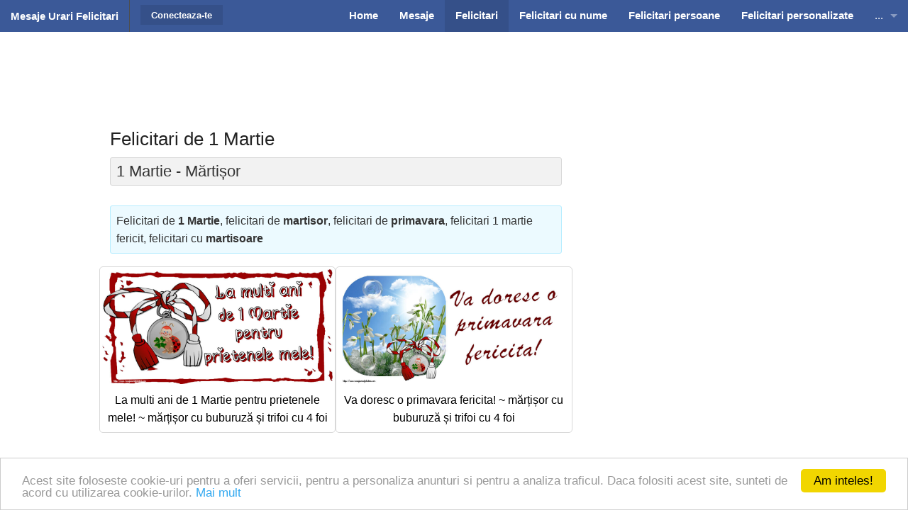

--- FILE ---
content_type: text/html; charset=UTF-8
request_url: https://www.mesajeurarifelicitari.com/felicitari-de-1-martie-f-19-p-21.html
body_size: 29542
content:
<!DOCTYPE html>
<!--[if IE 9]><html class="lt-ie10" lang="en" > <![endif]-->
<html class="no-js" lang="ro" data-useragent="Mozilla/5.0 (compatible; MSIE 10.0; Windows NT 6.2; Trident/6.0)">
<head>
<title>Felicitari de Martisor: 1 Martie - Pagina 21 - mesajeurarifelicitari.com</title>
<meta name="viewport" content="width=device-width, initial-scale=1.0">
<meta http-equiv="content-type" content="text/html; charset=utf-8" />
<meta name="keywords" content="felicitari, 1 martie, felicitari de 1 martie, felicitari martisor, primavara" />
<meta name="description" content="Felicitari de 1 Martie, felicitari de martisor, felicitari de primavara, felicitari 1 martie fericit, felicitari cu martisoare" />
<meta name="author" content="mesajeurarifelicitari.com" />
<meta name="copyright" content="Copyright mesajeurarifelicitari.com 2019. All rights reserved" />
<meta name="publisher" content="mesajeurarifelicitari.com" />
<meta name="generator" content="mesajeurarifelicitari.com" />
<meta name="formatter" content="mesajeurarifelicitari.com" />
<meta name="reply-to" content="mesajeurarifelicitari@gmail.com" />
<meta name="email" content="mesajeurarifelicitari@gmail.com" />
<meta name="audience" content="Global" />
<meta name="distribution" content="Local" />
<meta name="language" content="ro-RO" />
<meta name="abstract" content="mesajeurarifelicitari.com" />
<meta name="robots" content="index,follow" />
<meta name="rating" content="mesajeurarifelicitari.com" />
<meta name="classification" content="mesajeurarifelicitari.com" />
<meta property="fb:app_id" content="490097667679338"/>
<meta property="og:site_name" content="mesajeurarifelicitari.com"/>
<meta name="google-site-verification" content="rLE6p4al5yFGsL080WtlIf7wyJhIZAWpMLEFEBeYNKY" />
<meta name="p:domain_verify" content="40529d21cb3cce40ae0804aba57c493b"/>
<link rel="stylesheet" href="https://www.mesajeurarifelicitari.com/articles/assets/stylesheets/foundation10.css">
<link rel="stylesheet" href="https://www.mesajeurarifelicitari.com/articles/assets/stylesheets/app18.css">
<link href='https://fonts.googleapis.com/css?family=Open+Sans+Condensed:300|Playfair+Display:400italic' rel='stylesheet' type='text/css' />
<link href="https://maxcdn.bootstrapcdn.com/font-awesome/4.2.0/css/font-awesome.min.css" rel="stylesheet">
<script src="https://ajax.googleapis.com/ajax/libs/jquery/2.1.3/jquery.min.js"></script>
<script src="https://www.mesajeurarifelicitari.com/articles/assets/javascripts/jquery.cookie.min.js"></script>
<script src="https://www.mesajeurarifelicitari.com/articles/assets/javascripts/modernizr.js"></script>
<link rel="shortcut icon" href="https://www.mesajeurarifelicitari.com/favicon.ico" />

<script type="text/javascript">
    window.cookieconsent_options = {"message":"Acest site foloseste cookie-uri pentru a oferi servicii, pentru a personaliza anunturi si pentru a analiza traficul. Daca folositi acest site, sunteti de acord cu utilizarea cookie-urilor. <a href='https://www.google.com/policies/technologies/cookies/'>Mai mult</a>","dismiss":"Am inteles!","learnMore":"Mai mult","link":null,"theme":"light-bottom"};
</script>
<script type="text/javascript" src="//cdnjs.cloudflare.com/ajax/libs/cookieconsent2/1.0.9/cookieconsent.min.js"></script>

<meta class="foundation-data-attribute-namespace"><meta class="foundation-mq-xxlarge"><meta class="foundation-mq-xlarge"><meta class="foundation-mq-large"><meta class="foundation-mq-medium"><meta class="foundation-mq-small"><meta class="foundation-mq-topbar">
<!-- Google tag (gtag.js) -->
<script async src="https://www.googletagmanager.com/gtag/js?id=G-RZNPFPC68T"></script>
<script>
  window.dataLayer = window.dataLayer || [];
  function gtag(){dataLayer.push(arguments);}
  gtag('js', new Date());

  gtag('config', 'G-RZNPFPC68T');
</script></head>
<body><script async src="//pagead2.googlesyndication.com/pagead/js/adsbygoogle.js"></script>
<script>
  (adsbygoogle = window.adsbygoogle || []).push({
    google_ad_client: "ca-pub-0032343763548046",
    enable_page_level_ads: true
  });
</script><div id="fb-root"></div>

<script>

   
  var logged_to_fb = false;
  function fb_login() 
  {
	//-- already logged
	if (logged_to_fb)
	{
	  if (typeof fb_redirect_url !== 'undefined')
	  {
		window.location.href = 'https://www.mesajeurarifelicitari.com/index.php?page=login&base_url='+fb_base_url+'&redirecturl='+fb_redirect_url;
	  }
	}
	else
	{
		FB.login( function() {}, { scope: 'email,public_profile' } );
	}
  }

  // This is called with the results from from FB.getLoginStatus().
  function fb_status_change_callback(response) 
  {
    // The response object is returned with a status field that lets the
    if (response.status === 'connected') 
    {
	  //-- logged to fb
	  logged_to_fb = true;

      // Logged into your app and Facebook.
	  fb_logged();
    } 
    else
    {
    } 
  }

  //-- ger FB login state
  function fb_login_state() 
  {
    FB.getLoginStatus(function(response) 
	{
      fb_status_change_callback(response);
    });
  }

  // successful logged
  function fb_logged() 
  {

	var friends_list = '';
    FB.api('/me', function(response) 
	{
      $.post( "index.php", { submit: 1, page: 'facebook', action: 'logged', response: JSON.stringify(response), friends: friends_list})
      .done(function( data ) 
	  {
	    
				
	  }
	  );
    });
  }
  
  
  window.fbAsyncInit = function() 
  {
	  FB.init({
		appId      : '490097667679338',
		cookie     : true,  // enable cookies to allow the server to access 
							// the session
		xfbml      : true,  // parse social plugins on this page
		version    : 'v2.8' // use version 2.7
	  });
	
	  
	  		
		  //-- FB.getLoginStatus
		  FB.getLoginStatus(function(response) 
		  {
			fb_status_change_callback(response);
		  });
		 
	  	  

	  FB.Event.subscribe('auth.login', function(response) 
	  {
		if (response.status === 'connected') 
		{
		  if (typeof fb_redirect_url !== 'undefined')
		  {
			window.location.href = 'https://www.mesajeurarifelicitari.com/index.php?page=login&base_url='+fb_base_url+'&redirecturl='+fb_redirect_url;
		  }
	    }
	  });
  };

  // Load the SDK asynchronously
  (function(d, s, id) {
    var js, fjs = d.getElementsByTagName(s)[0];
    if (d.getElementById(id)) return;
    js = d.createElement(s); js.id = id;
    js.src = "//connect.facebook.net/ro_RO/sdk.js";
    fjs.parentNode.insertBefore(js, fjs);
  }(document, 'script', 'facebook-jssdk'));
	
	function fb_share(url)
	{	
		FB.ui({
			  method: 'share',
			  href: url,
			}, function(response)
			{
				$.post( "index.php", { submit: 1, page: 'facebook', action: 'share', url: url, response: JSON.stringify(response)}).done(function( data ) {
					
				});
			});
	}
	


	function fb_logout()
	{
		FB.getLoginStatus(function(response) {
            if (response.status === 'connected') {
				console.log(response.status);
                FB.logout(function(response) {
					window.location.href = 'https://www.mesajeurarifelicitari.com/index.php?page=login&action=logout&submit=1';
                });
            }
			else
			{
				window.location.href = 'https://www.mesajeurarifelicitari.com/index.php?page=login&action=logout&submit=1';
			}
        });
	}

</script> 



<nav class="top-bar foundation-bar hide-for-print" data-topbar><ul class="title-area"><li class="name"><span data-tooltip class="has-tip" title="Mesaje Urari Felicitari"><h1><a href="https://www.mesajeurarifelicitari.com">Mesaje Urari Felicitari</a></h1></span></li><li class="toggle-topbar menu-icon"><a href="javascript:void(0);"><span>Meniu</span></a></li></ul><section class="top-bar-section"><ul class="right"><li><a href="https://www.mesajeurarifelicitari.com" title="Home"><b>Home</b></a></li><li><a href="https://www.mesajeurarifelicitari.com/mesaje.html" title="Mesaje"><b>Mesaje</b></a></li><li class="active"><a href="https://www.mesajeurarifelicitari.com/felicitari.html" title="Felicitari"><b>Felicitari</b></a></li><li><a href="https://www.mesajeurarifelicitari.com/felicitari-cu-nume.html" title="Felicitari cu nume"><b>Felicitari cu nume</b></a></li><li><a href="https://www.mesajeurarifelicitari.com/felicitari-pentru.html" title="Felicitari persoane"><b>Felicitari persoane</b></a></li><li><a href="https://www.mesajeurarifelicitari.com/felicitari-personalizate.html" title="Felicitari personalizate"><b>Felicitari personalizate</b></a></li><li class="show-for-small"><a href="https://www.mesajeurarifelicitari.com/felicitari-pentru-varsta.html" title="Felicitari Cu Varsta"><b>Felicitari varsta</b></a></li><li class="show-for-small"><a href="https://www.mesajeurarifelicitari.com/felicitari-zilele-anului.html" title="Felicitari zilele anului"><b>Felicitari zilele anului</b></a></li><li class="show-for-small"><a href="https://www.mesajeurarifelicitari.com/felicitari-zilele-saptamanii.html" title="Felicitari cu zilele saptamanii"><b>Felicitari zile saptamana</b></a></li><li class="show-for-small"><a href="https://www.mesajeurarifelicitari.com/felicitari-muzicale.html" title="Felicitari Muzicale"><b>Felicitari muzicale</b></a></li><li class="show-for-small"><a href="https://www.mesajeurarifelicitari.com/felicitari-muzicale-personalizate.html" title="Felicitari Muzicale Personalizate"><b>Felicitari muzicale personalizate</b></a></li><li class="show-for-small"><a href="https://www.mesajeurarifelicitari.com/felicitari-animate.html" title="Felicitari si GIF-uri Animate"><b>Felicitari animate</b></a></li><li class="show-for-small"><a href="https://www.mesajeurarifelicitari.com/invitatii-personalizate.html" title="Invitatii personalizate"><b>Invitatii personalizate</b></a></li><li class="has-dropdown hide-for-small"><a href="#">...</a><ul class="dropdown"><li><a href="https://www.mesajeurarifelicitari.com/felicitari-pentru-varsta.html" title="Felicitari Cu Varsta"><b>Felicitari varsta</b></a></li><li><a href="https://www.mesajeurarifelicitari.com/felicitari-zilele-anului.html" title="Felicitari zilele anului"><b>Felicitari zilele anului</b></a></li><li><a href="https://www.mesajeurarifelicitari.com/felicitari-zilele-saptamanii.html" title="Felicitari cu zilele saptamanii"><b>Felicitari zile saptamana</b></a></li><li><a href="https://www.mesajeurarifelicitari.com/felicitari-muzicale.html" title="Felicitari Muzicale"><b>Felicitari muzicale</b></a></li><li><a href="https://www.mesajeurarifelicitari.com/felicitari-muzicale-personalizate.html" title="Felicitari Muzicale Personalizate"><b>Felicitari muzicale personalizate</b></a></li><li><a href="https://www.mesajeurarifelicitari.com/felicitari-animate.html" title="Felicitari si GIF-uri Animate"><b>Felicitari animate</b></a></li><li><a href="https://www.mesajeurarifelicitari.com/invitatii-personalizate.html" title="Invitatii personalizate"><b>Invitatii personalizate</b></a></li></ul></li></ul><ul class="left"><li class="divider"></li><li class="has-form"><a href="https://www.mesajeurarifelicitari.com/login.html" title="Conecteaza-te" class="button"><b>Conecteaza-te</b></a></li></ul></section></nav>        	<div class="row hide-for-small">
		<div class="ads_top"><script async src="//pagead2.googlesyndication.com/pagead/js/adsbygoogle.js"></script>
<!-- felicitari728x90 -->
<ins class="adsbygoogle"
     style="display:inline-block;width:728px;height:90px"
     data-ad-client="ca-pub-0032343763548046"
     data-ad-slot="4516710301"></ins>
<script>
(adsbygoogle = window.adsbygoogle || []).push({});
</script></div>
	</div>
	<div class="row">
  
	<div class="medium-8 columns">
		<h1>Felicitari de 1 Martie</h1>
				<div class="panel radius">
						<h2>1 Martie - Mărtișor</h2>
					</div>
		
		<div class="script_top hide-for-small"></div>
		
				  <div class="panel callout radius"><p>Felicitari de <strong>1 Martie</strong>, felicitari de <strong>martisor</strong>, felicitari de <strong>primavara</strong>, felicitari 1 martie fericit, felicitari cu <strong>martisoare</strong></p></div>
		  <div class="adsm show-for-small"><script type="text/javascript">
    google_ad_client = "ca-pub-0032343763548046";
    google_ad_slot = "1089053107";
    google_ad_width = 300;
    google_ad_height = 250;
</script>
<!-- MUF - details_topleft - felicitari300x250 -->
<script type="text/javascript"
src="//pagead2.googlesyndication.com/pagead/show_ads.js">
</script></div>
				
		<div class="row" id="div-cards">
										 <div class="large-6 small-12 columns card-box"> 
					<a href="https://www.mesajeurarifelicitari.com/felicitari-de-1-martie-f-19-i-50245.html" title="La multi ani de 1 Martie pentru prietenele mele! ~ mărțișor cu buburuză și trifoi cu 4 foi">
					  					   <img src="https://www.mesajeurarifelicitari.com/images/categorii/1martie/1martie-50245.jpg" alt="La multi ani de 1 Martie pentru prietenele mele! ~ mărțișor cu buburuză și trifoi cu 4 foi"  width="1000" height="500">
					  					  <div class="info"><p>La multi ani de 1 Martie pentru prietenele mele! ~ mărțișor cu buburuză și trifoi cu 4 foi</p></div>
					 </a>
				 </div>
				 				 							 <div class="large-6 small-12 columns card-box"> 
					<a href="https://www.mesajeurarifelicitari.com/felicitari-de-1-martie-f-19-i-50244.html" title="Va doresc o primavara fericita! ~ mărțișor cu buburuză și trifoi cu 4 foi">
					  					   <img src="https://www.mesajeurarifelicitari.com/images/categorii/1martie/1martie-50244.jpg" alt="Va doresc o primavara fericita! ~ mărțișor cu buburuză și trifoi cu 4 foi"  width="1000" height="500">
					  					  <div class="info"><p>Va doresc o primavara fericita! ~ mărțișor cu buburuză și trifoi cu 4 foi</p></div>
					 </a>
				 </div>
				 					<div class="large-12 small-12 columns ads"><script async src="//pagead2.googlesyndication.com/pagead/js/adsbygoogle.js"></script>
<!-- MUF - category_responsive_top -->
<ins class="adsbygoogle"
     style="display:block"
     data-ad-client="ca-pub-0032343763548046"
     data-ad-slot="7275187503"
     data-ad-format="auto"></ins>
<script>
(adsbygoogle = window.adsbygoogle || []).push({});
</script></div>
				 				 							 <div class="large-6 small-12 columns card-box"> 
					<a href="https://www.mesajeurarifelicitari.com/felicitari-de-1-martie-f-19-i-50226.html" title="La mulți ani de 1 Martie!">
					  					   <img src="https://www.mesajeurarifelicitari.com/images/categorii/1martie/1martie-50226.jpg" alt="La mulți ani de 1 Martie!"  width="600" height="900">
					  					  <div class="info"><p>La mulți ani de 1 Martie!</p></div>
					 </a>
				 </div>
				 				 							 <div class="large-6 small-12 columns card-box"> 
					<a href="https://www.mesajeurarifelicitari.com/felicitari-de-1-martie-f-19-i-50225.html" title="La mulți ani de 1 Martie!">
					  					   <img src="https://www.mesajeurarifelicitari.com/images/categorii/1martie/1martie-50225.jpg" alt="La mulți ani de 1 Martie!"  width="600" height="900">
					  					  <div class="info"><p>La mulți ani de 1 Martie!</p></div>
					 </a>
				 </div>
				 				 							 <div class="large-6 small-12 columns card-box"> 
					<a href="https://www.mesajeurarifelicitari.com/felicitari-de-1-martie-f-19-i-50224.html" title="O primavara cu multe bucurii, zambete si impliniri sa avem cu totii!">
					  					   <img src="https://www.mesajeurarifelicitari.com/images/categorii/1martie/1martie-50224.jpg" alt="O primavara cu multe bucurii, zambete si impliniri sa avem cu totii!"  width="1000" height="600">
					  					  <div class="info"><p>O primavara cu multe bucurii, zambete si impliniri sa avem cu totii!</p></div>
					 </a>
				 </div>
				 				 							 <div class="large-6 small-12 columns card-box"> 
					<a href="https://www.mesajeurarifelicitari.com/felicitari-de-1-martie-f-19-i-50223.html" title="Un marţisor virtual doar pentru tine alături de toate urările mele de bine!">
					  					   <img src="https://www.mesajeurarifelicitari.com/images/categorii/1martie/1martie-50223.jpg" alt="Un marţisor virtual doar pentru tine alături de toate urările mele de bine!"  width="1000" height="500">
					  					  <div class="info"><p>Un marţisor virtual doar pentru tine alături de toate urările mele de bine!</p></div>
					 </a>
				 </div>
				 					<div class="large-12 small-12 columns ads"><script async src="//pagead2.googlesyndication.com/pagead/js/adsbygoogle.js"></script>
<!-- MUF - category_responsive_top -->
<ins class="adsbygoogle"
     style="display:block"
     data-ad-client="ca-pub-0032343763548046"
     data-ad-slot="7275187503"
     data-ad-format="auto"></ins>
<script>
(adsbygoogle = window.adsbygoogle || []).push({});
</script></div>
				 				 							 <div class="large-6 small-12 columns card-box"> 
					<a href="https://www.mesajeurarifelicitari.com/felicitari-de-1-martie-f-19-i-50222.html" title="La multi ani de 1 Martie pentru prietenele mele!">
					  					   <img src="https://www.mesajeurarifelicitari.com/images/categorii/1martie/1martie-50222.jpg" alt="La multi ani de 1 Martie pentru prietenele mele!"  width="1000" height="550">
					  					  <div class="info"><p>La multi ani de 1 Martie pentru prietenele mele!</p></div>
					 </a>
				 </div>
				 				 							 <div class="large-6 small-12 columns card-box"> 
					<a href="https://www.mesajeurarifelicitari.com/felicitari-de-1-martie-f-19-i-50221.html" title="O primavara insorita!">
					  					   <img src="https://www.mesajeurarifelicitari.com/images/categorii/1martie/1martie-50221.jpg" alt="O primavara insorita!"  width="1000" height="600">
					  					  <div class="info"><p>O primavara insorita!</p></div>
					 </a>
				 </div>
				 				 							 <div class="large-6 small-12 columns card-box"> 
					<a href="https://www.mesajeurarifelicitari.com/felicitari-de-1-martie-f-19-i-50220.html" title="O primavara cu multe bucurii, zambete si impliniri sa avem cu totii!">
					  					   <img src="https://www.mesajeurarifelicitari.com/images/categorii/1martie/1martie-50220.jpg" alt="O primavara cu multe bucurii, zambete si impliniri sa avem cu totii!"  width="1000" height="500">
					  					  <div class="info"><p>O primavara cu multe bucurii, zambete si impliniri sa avem cu totii!</p></div>
					 </a>
				 </div>
				 				 							 <div class="large-6 small-12 columns card-box"> 
					<a href="https://www.mesajeurarifelicitari.com/felicitari-de-1-martie-f-19-i-50219.html" title="1 Martie fericit și o primăvară frumoasă!">
					  					   <img src="https://www.mesajeurarifelicitari.com/images/categorii/1martie/1martie-50219.jpg" alt="1 Martie fericit și o primăvară frumoasă!"  width="1000" height="500">
					  					  <div class="info"><p>1 Martie fericit și o primăvară frumoasă!</p></div>
					 </a>
				 </div>
				 					<div class="large-12 small-12 columns ads"><script async src="//pagead2.googlesyndication.com/pagead/js/adsbygoogle.js"></script>
<!-- MUF - category_responsive_top -->
<ins class="adsbygoogle"
     style="display:block"
     data-ad-client="ca-pub-0032343763548046"
     data-ad-slot="7275187503"
     data-ad-format="auto"></ins>
<script>
(adsbygoogle = window.adsbygoogle || []).push({});
</script></div>
				 				 					</div>
	
								<div class="pinto"><div class="info"><h2>TOTAL: 694</h2></div></div><div class="pagination-centered"><ul class="pagination"><li><a href="https://www.mesajeurarifelicitari.com/felicitari-de-1-martie-f-19.html" title="Felicitari de 1 Martie - Pagina 1">&nbsp;&laquo;&laquo;&nbsp;</a></li><li><a href="https://www.mesajeurarifelicitari.com/felicitari-de-1-martie-f-19-p-20.html" title="Felicitari de 1 Martie - Pagina 20">&nbsp;&laquo;&nbsp;</a></li><li><a href="https://www.mesajeurarifelicitari.com/felicitari-de-1-martie-f-19-p-15.html" title="Felicitari de 1 Martie - Pagina 15">15</a></li><li><a href="https://www.mesajeurarifelicitari.com/felicitari-de-1-martie-f-19-p-16.html" title="Felicitari de 1 Martie - Pagina 16">16</a></li><li><a href="https://www.mesajeurarifelicitari.com/felicitari-de-1-martie-f-19-p-17.html" title="Felicitari de 1 Martie - Pagina 17">17</a></li><li><a href="https://www.mesajeurarifelicitari.com/felicitari-de-1-martie-f-19-p-18.html" title="Felicitari de 1 Martie - Pagina 18">18</a></li><li><a href="https://www.mesajeurarifelicitari.com/felicitari-de-1-martie-f-19-p-19.html" title="Felicitari de 1 Martie - Pagina 19">19</a></li><li><a href="https://www.mesajeurarifelicitari.com/felicitari-de-1-martie-f-19-p-20.html" title="Felicitari de 1 Martie - Pagina 20">20</a></li><li class="current"><a href="https://www.mesajeurarifelicitari.com/felicitari-de-1-martie-f-19-p-21.html" title="Felicitari de 1 Martie - Pagina 21">21</a></li><li><a href="https://www.mesajeurarifelicitari.com/felicitari-de-1-martie-f-19-p-22.html" title="Felicitari de 1 Martie - Pagina 22">22</a></li><li><a href="https://www.mesajeurarifelicitari.com/felicitari-de-1-martie-f-19-p-23.html" title="Felicitari de 1 Martie - Pagina 23">23</a></li><li><a href="https://www.mesajeurarifelicitari.com/felicitari-de-1-martie-f-19-p-24.html" title="Felicitari de 1 Martie - Pagina 24">24</a></li><li><a href="https://www.mesajeurarifelicitari.com/felicitari-de-1-martie-f-19-p-25.html" title="Felicitari de 1 Martie - Pagina 25">25</a></li><li><a href="https://www.mesajeurarifelicitari.com/felicitari-de-1-martie-f-19-p-26.html" title="Felicitari de 1 Martie - Pagina 26">26</a></li><li><a href="https://www.mesajeurarifelicitari.com/felicitari-de-1-martie-f-19-p-27.html" title="Felicitari de 1 Martie - Pagina 27">27</a></li><li><a href="https://www.mesajeurarifelicitari.com/felicitari-de-1-martie-f-19-p-22.html" title="Felicitari de 1 Martie - Pagina 22">&nbsp;&raquo;&nbsp;</a></li><li><a href="https://www.mesajeurarifelicitari.com/felicitari-de-1-martie-f-19-p-70.html" title="Felicitari de 1 Martie - Pagina 70">&nbsp;&raquo;&raquo;&nbsp;</a></li></ul></div>				
		
		<p>
					<a class="best_button" href="https://www.mesajeurarifelicitari.com/felicitari-de-1-martie-fs-19.html" title="Cele mai apreciate de 1 Martie"><b>Cele mai apreciate</b></a>
				</p>

					 <div class="tags">
			  <ul>
			   				<li><a href="https://www.mesajeurarifelicitari.com/felicitari-de-1-martie-cu-mesaje-f-19-t-29.html" title="Felicitari de 1 Martie cu mesaje">Mesaje</a></li>
			   				<li><a href="https://www.mesajeurarifelicitari.com/felicitari-de-1-martie-cu-flori-f-19-t-1.html" title="Felicitari de 1 Martie cu flori">Flori</a></li>
			   				<li><a href="https://www.mesajeurarifelicitari.com/felicitari-de-1-martie-cu-martisor-f-19-t-27.html" title="Felicitari de 1 Martie cu martisor">Martisor</a></li>
			   				<li><a href="https://www.mesajeurarifelicitari.com/felicitari-de-1-martie-cu-ghiocei-f-19-t-26.html" title="Felicitari de 1 Martie cu ghiocei">Ghiocei</a></li>
			   				<li><a href="https://www.mesajeurarifelicitari.com/felicitari-de-1-martie-2021-f-19-t-36.html" title="Felicitari de 1 Martie 2021">2021</a></li>
			   				<li><a href="https://www.mesajeurarifelicitari.com/felicitari-de-1-martie-cu-buburuză-f-19-t-72.html" title="Felicitari de 1 Martie cu buburuză">Buburuză</a></li>
			   			  </ul>
			 </div>
		
	    		
				  <div class="panel radius">
		  <p>Trimite si tu acum o felicitare de <strong>1 martie</strong>, o felicitare de martisor celor dragi! Alege felicitarea potrivita!</p>
		  </div>
				
				<div class="panel callout radius">
			<div class="left-menu">
			  <ul class="no-bullet">
								 <li><a href="https://www.mesajeurarifelicitari.com/felicitari-animate-de-1-martie-gif-19.html" title="GIF-uri animate de 1 Martie">Felicitari animate de 1 Martie</a></li>
												 <li><a href="https://www.mesajeurarifelicitari.com/felicitari-personalizate-de-1-martie-fp-19.html" title="Felicitari personalizate de 1 Martie">Felicitari personalizate de 1 Martie</a></li>
												 <li><a href="https://www.mesajeurarifelicitari.com/felicitari-muzicale-de-1-martie-vc-19.html" title="Felicitari muzicale de 1 Martie">Felicitari muzicale de 1 Martie</a></li>
							 </ul>
			 </div>
		</div>
				<p><a href="https://www.mesajeurarifelicitari.com/felicitari-de-1-martie-f-19.html" title="Felicitari de 1 Martie">#1martie #martisor</a></p>	</div>
	<div class="medium-4 columns">
	<div class="ads hide-for-small"><script type="text/javascript">
    google_ad_client = "ca-pub-0032343763548046";
    google_ad_slot = "1867782302";
    google_ad_width = 300;
    google_ad_height = 600;
</script>
<!-- MUF - category_topright - felicitari300x600 -->
<script type="text/javascript"
src="//pagead2.googlesyndication.com/pagead/show_ads.js">
</script></div>
	<div class="script_left hide-for-small"><div class="fb-like-box" data-href="http://www.facebook.com/MesajeUrariFelicitari" data-width="300" data-show-faces="true" data-stream="false" data-header="false"></div></div>
	<div class="script_left"><div class="fb-group" data-href="https://www.facebook.com/groups/Lamultiani2" data-width="300" data-show-social-context="true" data-show-metadata="false"></div></div>
	<div class="script_top"><div class="left-menu">
	<ul class="no-bullet">
	 					<li>
			 <a href="https://www.mesajeurarifelicitari.com" title="Home"><i class="fa fa-caret-right"></i> Home</a>
			</li>
	    						<li>
			 <a href="https://www.mesajeurarifelicitari.com/mesaje.html" title="Mesaje"><i class="fa fa-caret-right"></i> Mesaje</a>
			</li>
	    						<li>
			 <a href="https://www.mesajeurarifelicitari.com/felicitari.html" title="Felicitari"><i class="fa fa-caret-right"></i> Felicitari</a>
			</li>
	    						<li>
			 <a href="https://www.mesajeurarifelicitari.com/felicitari-cu-nume.html" title="Felicitari cu nume"><i class="fa fa-caret-right"></i> Felicitari cu nume</a>
			</li>
	    						<li>
			 <a href="https://www.mesajeurarifelicitari.com/felicitari-pentru.html" title="Felicitari persoane"><i class="fa fa-caret-right"></i> Felicitari persoane</a>
			</li>
	    						<li>
			 <a href="https://www.mesajeurarifelicitari.com/felicitari-personalizate.html" title="Felicitari personalizate"><i class="fa fa-caret-right"></i> Felicitari personalizate</a>
			</li>
	    						<li>
			 <a href="https://www.mesajeurarifelicitari.com/felicitari-pentru-varsta.html" title="Felicitari varsta"><i class="fa fa-caret-right"></i> Felicitari varsta</a>
			</li>
	    						<li>
			 <a href="https://www.mesajeurarifelicitari.com/felicitari-zilele-anului.html" title="Felicitari zilele anului"><i class="fa fa-caret-right"></i> Felicitari zilele anului</a>
			</li>
	    						<li>
			 <a href="https://www.mesajeurarifelicitari.com/felicitari-zilele-saptamanii.html" title="Felicitari zile saptamana"><i class="fa fa-caret-right"></i> Felicitari zile saptamana</a>
			</li>
	    						<li>
			 <a href="https://www.mesajeurarifelicitari.com/felicitari-muzicale.html" title="Felicitari muzicale"><i class="fa fa-caret-right"></i> Felicitari muzicale</a>
			</li>
	    						<li>
			 <a href="https://www.mesajeurarifelicitari.com/felicitari-muzicale-personalizate.html" title="Felicitari muzicale personalizate"><i class="fa fa-caret-right"></i> Felicitari muzicale personalizate</a>
			</li>
	    						<li>
			 <a href="https://www.mesajeurarifelicitari.com/felicitari-animate.html" title="Felicitari animate"><i class="fa fa-caret-right"></i> Felicitari animate</a>
			</li>
	    																																																			<li>
			 <a href="https://www.mesajeurarifelicitari.com/invitatii-personalizate.html" title="Invitatii personalizate"><i class="fa fa-caret-right"></i> Invitatii personalizate</a>
			</li>
	    														</ul>
</div></div>
</div></div>


<script type="text/javascript" src="https://www.mesajeurarifelicitari.com/articles/assets/javascripts/imagesloaded.pkgd.min.js" ></script>
<script type="text/javascript" src="https://www.mesajeurarifelicitari.com/articles/assets/javascripts/jquery.pinto.min.js"></script>



  <div class="prefooter hide-for-small hide-for-print">
	<div class="row">
		<div class="medium-12 columns">
			<h6>Mesaje Urari Felicitari</h6>
			<p><b>Felicitari de 1 Martie, felicitari de martisor, felicitari de primavara, felicitari 1 martie fericit, felicitari cu martisoare</b></p>
		</div>
	</div>
</div>
<div class="footer hide-for-print"><div class="row"><div class="large-12 columns"><div class="row"><div class="medium-6 columns"><p class="pad1">&copy; 2020 Mesaje Urari Felicitari. All rights reserved.</p></div><div class="small-12 medium-6 columns"><ul class="inline-list right pad1"><li><a href="https://www.facebook.com/MesajeUrariFelicitari" target="_blank"><i class="fa fa-facebook fa-2x"></i></a></li><li><a href="https://www.instagram.com/mesajeurarifelicitari" target="_blank"><i class="fa fa-instagram fa-2x"></i></a></li><li><a href="https://ro.pinterest.com/felicitariurari" target="_blank"><i class="fa fa-pinterest fa-2x"></i></a></li><li><a href="https://www.youtube.com/c/MesajeUrariFelicitari" target="_blank"><i class="fa fa-youtube fa-2x"></i></a></li></ul></div></div></div></div></div>


<script>
  (function(i,s,o,g,r,a,m){i['GoogleAnalyticsObject']=r;i[r]=i[r]||function(){
  (i[r].q=i[r].q||[]).push(arguments)},i[r].l=1*new Date();a=s.createElement(o),
  m=s.getElementsByTagName(o)[0];a.async=1;a.src=g;m.parentNode.insertBefore(a,m)
  })(window,document,'script','//www.google-analytics.com/analytics.js','ga');

  ga('create', 'UA-71940524-1', 'auto');
  ga('send', 'pageview');

</script>


<script src="https://www.mesajeurarifelicitari.com/articles/assets/javascripts/foundation1.js"></script>
<script>
	$(document).foundation();
</script>
</body>
</html>

--- FILE ---
content_type: text/html; charset=utf-8
request_url: https://www.google.com/recaptcha/api2/aframe
body_size: 227
content:
<!DOCTYPE HTML><html><head><meta http-equiv="content-type" content="text/html; charset=UTF-8"></head><body><script nonce="HDLmFrUY3GZTKJXZiCExvw">/** Anti-fraud and anti-abuse applications only. See google.com/recaptcha */ try{var clients={'sodar':'https://pagead2.googlesyndication.com/pagead/sodar?'};window.addEventListener("message",function(a){try{if(a.source===window.parent){var b=JSON.parse(a.data);var c=clients[b['id']];if(c){var d=document.createElement('img');d.src=c+b['params']+'&rc='+(localStorage.getItem("rc::a")?sessionStorage.getItem("rc::b"):"");window.document.body.appendChild(d);sessionStorage.setItem("rc::e",parseInt(sessionStorage.getItem("rc::e")||0)+1);localStorage.setItem("rc::h",'1769065574772');}}}catch(b){}});window.parent.postMessage("_grecaptcha_ready", "*");}catch(b){}</script></body></html>

--- FILE ---
content_type: text/css
request_url: https://www.mesajeurarifelicitari.com/articles/assets/stylesheets/foundation10.css
body_size: 156291
content:
meta.foundation-version{font-family:"/5.4.5/";}
meta.foundation-mq-small{font-family:"/only screen/";width:0em;}
meta.foundation-mq-medium{font-family:"/only screen and (min-width:40.063em)/";width:40.063em;}
meta.foundation-mq-large{font-family:"/only screen and (min-width:64.063em)/";width:64.063em;}
meta.foundation-mq-xlarge{font-family:"/only screen and (min-width:90.063em)/";width:90.063em;}
meta.foundation-mq-xxlarge{font-family:"/only screen and (min-width:120.063em)/";width:120.063em;}
meta.foundation-data-attribute-namespace{font-family:false;}
html, body{height:100%;}
*,
*:before,
*:after{-webkit-box-sizing:border-box;-moz-box-sizing:border-box;box-sizing:border-box;}
html,
body{font-size:100%;}
body{background:white;color:#222222;padding:0;margin:0;font-family:"Helvetica Neue", Helvetica, Roboto, Arial, sans-serif;font-weight:normal;font-style:normal;line-height:1.5;position:relative;cursor:auto;}
a:hover{cursor:pointer;}
img{max-width:100%;height:auto;}
img{-ms-interpolation-mode:bicubic;}
#map_canvas img,
#map_canvas embed,
#map_canvas object,
.map_canvas img,
.map_canvas embed,
.map_canvas object{max-width:none !important;}
.left{float:left !important;}
.right{float:right !important;}
.clearfix:before, .clearfix:after{content:" ";display:table;}
.clearfix:after{clear:both;}
.hide{display:none;}
.antialiased{-webkit-font-smoothing:antialiased;-moz-osx-font-smoothing:grayscale;}
img{display:inline-block;vertical-align:middle;}
textarea{height:auto;min-height:50px;}
select{width:100%;}
.row{width:100%;margin-left:auto;margin-right:auto;margin-top:0;margin-bottom:0;max-width:62.5rem;}
.row:before, .row:after{content:" ";display:table;}
.row:after{clear:both;}
.row.collapse > .column,
.row.collapse > .columns{padding-left:0;padding-right:0;}
.row.collapse .row{margin-left:0;margin-right:0;}
.row .row{width:auto;margin-left:-0.9375rem;margin-right:-0.9375rem;margin-top:0;margin-bottom:0;max-width:none;}
.row .row:before, .row .row:after{content:" ";display:table;}
.row .row:after{clear:both;}
.row .row.collapse{width:auto;margin:0;max-width:none;}
.row .row.collapse:before, .row .row.collapse:after{content:" ";display:table;}
.row .row.collapse:after{clear:both;}
.column,
.columns{padding-left:0.9375rem;padding-right:0.9375rem;width:100%;float:left;}
[class*="column"] + [class*="column"]:last-child{float:right;}
[class*="column"] + [class*="column"].end{float:left;}
@media only screen{.small-push-0{position:relative;left:0%;right:auto;}
.small-pull-0{position:relative;right:0%;left:auto;}
.small-push-1{position:relative;left:8.33333%;right:auto;}
.small-pull-1{position:relative;right:8.33333%;left:auto;}
.small-push-2{position:relative;left:16.66667%;right:auto;}
.small-pull-2{position:relative;right:16.66667%;left:auto;}
.small-push-3{position:relative;left:25%;right:auto;}
.small-pull-3{position:relative;right:25%;left:auto;}
.small-push-4{position:relative;left:33.33333%;right:auto;}
.small-pull-4{position:relative;right:33.33333%;left:auto;}
.small-push-5{position:relative;left:41.66667%;right:auto;}
.small-pull-5{position:relative;right:41.66667%;left:auto;}
.small-push-6{position:relative;left:50%;right:auto;}
.small-pull-6{position:relative;right:50%;left:auto;}
.small-push-7{position:relative;left:58.33333%;right:auto;}
.small-pull-7{position:relative;right:58.33333%;left:auto;}
.small-push-8{position:relative;left:66.66667%;right:auto;}
.small-pull-8{position:relative;right:66.66667%;left:auto;}
.small-push-9{position:relative;left:75%;right:auto;}
.small-pull-9{position:relative;right:75%;left:auto;}
.small-push-10{position:relative;left:83.33333%;right:auto;}
.small-pull-10{position:relative;right:83.33333%;left:auto;}
.small-push-11{position:relative;left:91.66667%;right:auto;}
.small-pull-11{position:relative;right:91.66667%;left:auto;}
.column,
.columns{position:relative;padding-left:0.9375rem;padding-right:0.9375rem;float:left;}
.small-1{width:8.33333%;}
.small-2{width:16.66667%;}
.small-3{width:25%;}
.small-4{width:33.33333%;}
.small-5{width:41.66667%;}
.small-6{width:50%;}
.small-7{width:58.33333%;}
.small-8{width:66.66667%;}
.small-9{width:75%;}
.small-10{width:83.33333%;}
.small-11{width:91.66667%;}
.small-12{width:100%;}
.small-offset-0{margin-left:0% !important;}
.small-offset-1{margin-left:8.33333% !important;}
.small-offset-2{margin-left:16.66667% !important;}
.small-offset-3{margin-left:25% !important;}
.small-offset-4{margin-left:33.33333% !important;}
.small-offset-5{margin-left:41.66667% !important;}
.small-offset-6{margin-left:50% !important;}
.small-offset-7{margin-left:58.33333% !important;}
.small-offset-8{margin-left:66.66667% !important;}
.small-offset-9{margin-left:75% !important;}
.small-offset-10{margin-left:83.33333% !important;}
.small-offset-11{margin-left:91.66667% !important;}
.small-reset-order{margin-left:0;margin-right:0;left:auto;right:auto;float:left;}
.column.small-centered,
.columns.small-centered{margin-left:auto;margin-right:auto;float:none;}
.column.small-uncentered,
.columns.small-uncentered{margin-left:0;margin-right:0;float:left;}
.column.small-centered:last-child,
.columns.small-centered:last-child{float:none;}
.column.small-uncentered:last-child,
.columns.small-uncentered:last-child{float:left;}
.column.small-uncentered.opposite,
.columns.small-uncentered.opposite{float:right;}
}
@media only screen and (min-width:40.063em){.medium-push-0{position:relative;left:0%;right:auto;}
.medium-pull-0{position:relative;right:0%;left:auto;}
.medium-push-1{position:relative;left:8.33333%;right:auto;}
.medium-pull-1{position:relative;right:8.33333%;left:auto;}
.medium-push-2{position:relative;left:16.66667%;right:auto;}
.medium-pull-2{position:relative;right:16.66667%;left:auto;}
.medium-push-3{position:relative;left:25%;right:auto;}
.medium-pull-3{position:relative;right:25%;left:auto;}
.medium-push-4{position:relative;left:33.33333%;right:auto;}
.medium-pull-4{position:relative;right:33.33333%;left:auto;}
.medium-push-5{position:relative;left:41.66667%;right:auto;}
.medium-pull-5{position:relative;right:41.66667%;left:auto;}
.medium-push-6{position:relative;left:50%;right:auto;}
.medium-pull-6{position:relative;right:50%;left:auto;}
.medium-push-7{position:relative;left:58.33333%;right:auto;}
.medium-pull-7{position:relative;right:58.33333%;left:auto;}
.medium-push-8{position:relative;left:66.66667%;right:auto;}
.medium-pull-8{position:relative;right:66.66667%;left:auto;}
.medium-push-9{position:relative;left:75%;right:auto;}
.medium-pull-9{position:relative;right:75%;left:auto;}
.medium-push-10{position:relative;left:83.33333%;right:auto;}
.medium-pull-10{position:relative;right:83.33333%;left:auto;}
.medium-push-11{position:relative;left:91.66667%;right:auto;}
.medium-pull-11{position:relative;right:91.66667%;left:auto;}
.column,
.columns{position:relative;padding-left:0.9375rem;padding-right:0.9375rem;float:left;}
.medium-1{width:8.33333%;}
.medium-2{width:16.66667%;}
.medium-3{width:25%;}
.medium-4{width:33.33333%;}
.medium-5{width:41.66667%;}
.medium-6{width:50%;}
.medium-7{width:58.33333%;}
.medium-8{width:66.66667%;}
.medium-9{width:75%;}
.medium-10{width:83.33333%;}
.medium-11{width:91.66667%;}
.medium-12{width:100%;}
.medium-offset-0{margin-left:0% !important;}
.medium-offset-1{margin-left:8.33333% !important;}
.medium-offset-2{margin-left:16.66667% !important;}
.medium-offset-3{margin-left:25% !important;}
.medium-offset-4{margin-left:33.33333% !important;}
.medium-offset-5{margin-left:41.66667% !important;}
.medium-offset-6{margin-left:50% !important;}
.medium-offset-7{margin-left:58.33333% !important;}
.medium-offset-8{margin-left:66.66667% !important;}
.medium-offset-9{margin-left:75% !important;}
.medium-offset-10{margin-left:83.33333% !important;}
.medium-offset-11{margin-left:91.66667% !important;}
.medium-reset-order{margin-left:0;margin-right:0;left:auto;right:auto;float:left;}
.column.medium-centered,
.columns.medium-centered{margin-left:auto;margin-right:auto;float:none;}
.column.medium-uncentered,
.columns.medium-uncentered{margin-left:0;margin-right:0;float:left;}
.column.medium-centered:last-child,
.columns.medium-centered:last-child{float:none;}
.column.medium-uncentered:last-child,
.columns.medium-uncentered:last-child{float:left;}
.column.medium-uncentered.opposite,
.columns.medium-uncentered.opposite{float:right;}
.push-0{position:relative;left:0%;right:auto;}
.pull-0{position:relative;right:0%;left:auto;}
.push-1{position:relative;left:8.33333%;right:auto;}
.pull-1{position:relative;right:8.33333%;left:auto;}
.push-2{position:relative;left:16.66667%;right:auto;}
.pull-2{position:relative;right:16.66667%;left:auto;}
.push-3{position:relative;left:25%;right:auto;}
.pull-3{position:relative;right:25%;left:auto;}
.push-4{position:relative;left:33.33333%;right:auto;}
.pull-4{position:relative;right:33.33333%;left:auto;}
.push-5{position:relative;left:41.66667%;right:auto;}
.pull-5{position:relative;right:41.66667%;left:auto;}
.push-6{position:relative;left:50%;right:auto;}
.pull-6{position:relative;right:50%;left:auto;}
.push-7{position:relative;left:58.33333%;right:auto;}
.pull-7{position:relative;right:58.33333%;left:auto;}
.push-8{position:relative;left:66.66667%;right:auto;}
.pull-8{position:relative;right:66.66667%;left:auto;}
.push-9{position:relative;left:75%;right:auto;}
.pull-9{position:relative;right:75%;left:auto;}
.push-10{position:relative;left:83.33333%;right:auto;}
.pull-10{position:relative;right:83.33333%;left:auto;}
.push-11{position:relative;left:91.66667%;right:auto;}
.pull-11{position:relative;right:91.66667%;left:auto;}
}
@media only screen and (min-width:64.063em){.large-push-0{position:relative;left:0%;right:auto;}
.large-pull-0{position:relative;right:0%;left:auto;}
.large-push-1{position:relative;left:8.33333%;right:auto;}
.large-pull-1{position:relative;right:8.33333%;left:auto;}
.large-push-2{position:relative;left:16.66667%;right:auto;}
.large-pull-2{position:relative;right:16.66667%;left:auto;}
.large-push-3{position:relative;left:25%;right:auto;}
.large-pull-3{position:relative;right:25%;left:auto;}
.large-push-4{position:relative;left:33.33333%;right:auto;}
.large-pull-4{position:relative;right:33.33333%;left:auto;}
.large-push-5{position:relative;left:41.66667%;right:auto;}
.large-pull-5{position:relative;right:41.66667%;left:auto;}
.large-push-6{position:relative;left:50%;right:auto;}
.large-pull-6{position:relative;right:50%;left:auto;}
.large-push-7{position:relative;left:58.33333%;right:auto;}
.large-pull-7{position:relative;right:58.33333%;left:auto;}
.large-push-8{position:relative;left:66.66667%;right:auto;}
.large-pull-8{position:relative;right:66.66667%;left:auto;}
.large-push-9{position:relative;left:75%;right:auto;}
.large-pull-9{position:relative;right:75%;left:auto;}
.large-push-10{position:relative;left:83.33333%;right:auto;}
.large-pull-10{position:relative;right:83.33333%;left:auto;}
.large-push-11{position:relative;left:91.66667%;right:auto;}
.large-pull-11{position:relative;right:91.66667%;left:auto;}
.column,
.columns{position:relative;padding-left:0.9375rem;padding-right:0.9375rem;float:left;}
.large-1{width:8.33333%;}
.large-2{width:16.66667%;}
.large-3{width:25%;}
.large-4{width:33.33333%;}
.large-5{width:41.66667%;}
.large-6{width:50%;}
.large-7{width:58.33333%;}
.large-8{width:66.66667%;}
.large-9{width:75%;}
.large-10{width:83.33333%;}
.large-11{width:91.66667%;}
.large-12{width:100%;}
.large-offset-0{margin-left:0% !important;}
.large-offset-1{margin-left:8.33333% !important;}
.large-offset-2{margin-left:16.66667% !important;}
.large-offset-3{margin-left:25% !important;}
.large-offset-4{margin-left:33.33333% !important;}
.large-offset-5{margin-left:41.66667% !important;}
.large-offset-6{margin-left:50% !important;}
.large-offset-7{margin-left:58.33333% !important;}
.large-offset-8{margin-left:66.66667% !important;}
.large-offset-9{margin-left:75% !important;}
.large-offset-10{margin-left:83.33333% !important;}
.large-offset-11{margin-left:91.66667% !important;}
.large-reset-order{margin-left:0;margin-right:0;left:auto;right:auto;float:left;}
.column.large-centered,
.columns.large-centered{margin-left:auto;margin-right:auto;float:none;}
.column.large-uncentered,
.columns.large-uncentered{margin-left:0;margin-right:0;float:left;}
.column.large-centered:last-child,
.columns.large-centered:last-child{float:none;}
.column.large-uncentered:last-child,
.columns.large-uncentered:last-child{float:left;}
.column.large-uncentered.opposite,
.columns.large-uncentered.opposite{float:right;}
.push-0{position:relative;left:0%;right:auto;}
.pull-0{position:relative;right:0%;left:auto;}
.push-1{position:relative;left:8.33333%;right:auto;}
.pull-1{position:relative;right:8.33333%;left:auto;}
.push-2{position:relative;left:16.66667%;right:auto;}
.pull-2{position:relative;right:16.66667%;left:auto;}
.push-3{position:relative;left:25%;right:auto;}
.pull-3{position:relative;right:25%;left:auto;}
.push-4{position:relative;left:33.33333%;right:auto;}
.pull-4{position:relative;right:33.33333%;left:auto;}
.push-5{position:relative;left:41.66667%;right:auto;}
.pull-5{position:relative;right:41.66667%;left:auto;}
.push-6{position:relative;left:50%;right:auto;}
.pull-6{position:relative;right:50%;left:auto;}
.push-7{position:relative;left:58.33333%;right:auto;}
.pull-7{position:relative;right:58.33333%;left:auto;}
.push-8{position:relative;left:66.66667%;right:auto;}
.pull-8{position:relative;right:66.66667%;left:auto;}
.push-9{position:relative;left:75%;right:auto;}
.pull-9{position:relative;right:75%;left:auto;}
.push-10{position:relative;left:83.33333%;right:auto;}
.pull-10{position:relative;right:83.33333%;left:auto;}
.push-11{position:relative;left:91.66667%;right:auto;}
.pull-11{position:relative;right:91.66667%;left:auto;}
}
.accordion{margin-bottom:0;}
.accordion:before, .accordion:after{content:" ";display:table;}
.accordion:after{clear:both;}
.accordion .accordion-navigation, .accordion dd{display:block;margin-bottom:0 !important;}
.accordion .accordion-navigation.active > a, .accordion dd.active > a{background:#e8e8e8;}
.accordion .accordion-navigation > a, .accordion dd > a{background:#efefef;color:#222222;padding:1rem;display:block;font-family:"Helvetica Neue", Helvetica, Roboto, Arial, sans-serif;font-size:1rem;}
.accordion .accordion-navigation > a:hover, .accordion dd > a:hover{background:#e3e3e3;}
.accordion .accordion-navigation > .content, .accordion dd > .content{display:none;padding:0.9375rem;}
.accordion .accordion-navigation > .content.active, .accordion dd > .content.active{display:block;background:white;}
.alert-box{border-style:solid;border-width:1px;display:block;font-weight:normal;margin-bottom:1.25rem;position:relative;padding:0.875rem 1.5rem 0.875rem 0.875rem;font-size:0.8125rem;transition:opacity 300ms ease-out;background-color:#355089;border-color:#0078a0;color:white;}
.alert-box .close{font-size:1.375rem;padding:9px 6px 4px;line-height:0;position:absolute;top:50%;margin-top:-0.6875rem;right:0.25rem;color:#333333;opacity:0.3;}
.alert-box .close:hover, .alert-box .close:focus{opacity:0.5;}
.alert-box.radius{border-radius:3px;}
.alert-box.round{border-radius:1000px;}
.alert-box.success{background-color:#43ac6a;border-color:#3a945b;color:white;}
.alert-box.alert{background-color:#f04124;border-color:#de2d0f;color:white;}
.alert-box.secondary{background-color:#e7e7e7;border-color:#c7c7c7;color:#4f4f4f;}
.alert-box.warning{background-color:#f08a24;border-color:#de770f;color:white;}
.alert-box.info{background-color:#a0d3e8;border-color:#74bfdd;color:#4f4f4f;}
.alert-box.alert-close{opacity:0;}
[class*="block-grid-"]{display:block;padding:0;margin:0 -0.625rem;}
[class*="block-grid-"]:before, [class*="block-grid-"]:after{content:" ";display:table;}
[class*="block-grid-"]:after{clear:both;}
[class*="block-grid-"] > li{display:block;height:auto;float:left;padding:0 0.625rem 1.25rem;}
@media only screen{.small-block-grid-1 > li{width:100%;list-style:none;}
.small-block-grid-1 > li:nth-of-type(1n){clear:none;}
.small-block-grid-1 > li:nth-of-type(1n+1){clear:both;}
.small-block-grid-2 > li{width:50%;list-style:none;}
.small-block-grid-2 > li:nth-of-type(1n){clear:none;}
.small-block-grid-2 > li:nth-of-type(2n+1){clear:both;}
.small-block-grid-3 > li{width:33.33333%;list-style:none;}
.small-block-grid-3 > li:nth-of-type(1n){clear:none;}
.small-block-grid-3 > li:nth-of-type(3n+1){clear:both;}
.small-block-grid-4 > li{width:25%;list-style:none;}
.small-block-grid-4 > li:nth-of-type(1n){clear:none;}
.small-block-grid-4 > li:nth-of-type(4n+1){clear:both;}
.small-block-grid-5 > li{width:20%;list-style:none;}
.small-block-grid-5 > li:nth-of-type(1n){clear:none;}
.small-block-grid-5 > li:nth-of-type(5n+1){clear:both;}
.small-block-grid-6 > li{width:16.66667%;list-style:none;}
.small-block-grid-6 > li:nth-of-type(1n){clear:none;}
.small-block-grid-6 > li:nth-of-type(6n+1){clear:both;}
.small-block-grid-7 > li{width:14.28571%;list-style:none;}
.small-block-grid-7 > li:nth-of-type(1n){clear:none;}
.small-block-grid-7 > li:nth-of-type(7n+1){clear:both;}
.small-block-grid-8 > li{width:12.5%;list-style:none;}
.small-block-grid-8 > li:nth-of-type(1n){clear:none;}
.small-block-grid-8 > li:nth-of-type(8n+1){clear:both;}
.small-block-grid-9 > li{width:11.11111%;list-style:none;}
.small-block-grid-9 > li:nth-of-type(1n){clear:none;}
.small-block-grid-9 > li:nth-of-type(9n+1){clear:both;}
.small-block-grid-10 > li{width:10%;list-style:none;}
.small-block-grid-10 > li:nth-of-type(1n){clear:none;}
.small-block-grid-10 > li:nth-of-type(10n+1){clear:both;}
.small-block-grid-11 > li{width:9.09091%;list-style:none;}
.small-block-grid-11 > li:nth-of-type(1n){clear:none;}
.small-block-grid-11 > li:nth-of-type(11n+1){clear:both;}
.small-block-grid-12 > li{width:8.33333%;list-style:none;}
.small-block-grid-12 > li:nth-of-type(1n){clear:none;}
.small-block-grid-12 > li:nth-of-type(12n+1){clear:both;}
}
@media only screen and (min-width:40.063em){.medium-block-grid-1 > li{width:100%;list-style:none;}
.medium-block-grid-1 > li:nth-of-type(1n){clear:none;}
.medium-block-grid-1 > li:nth-of-type(1n+1){clear:both;}
.medium-block-grid-2 > li{width:50%;list-style:none;}
.medium-block-grid-2 > li:nth-of-type(1n){clear:none;}
.medium-block-grid-2 > li:nth-of-type(2n+1){clear:both;}
.medium-block-grid-3 > li{width:33.33333%;list-style:none;}
.medium-block-grid-3 > li:nth-of-type(1n){clear:none;}
.medium-block-grid-3 > li:nth-of-type(3n+1){clear:both;}
.medium-block-grid-4 > li{width:25%;list-style:none;}
.medium-block-grid-4 > li:nth-of-type(1n){clear:none;}
.medium-block-grid-4 > li:nth-of-type(4n+1){clear:both;}
.medium-block-grid-5 > li{width:20%;list-style:none;}
.medium-block-grid-5 > li:nth-of-type(1n){clear:none;}
.medium-block-grid-5 > li:nth-of-type(5n+1){clear:both;}
.medium-block-grid-6 > li{width:16.66667%;list-style:none;}
.medium-block-grid-6 > li:nth-of-type(1n){clear:none;}
.medium-block-grid-6 > li:nth-of-type(6n+1){clear:both;}
.medium-block-grid-7 > li{width:14.28571%;list-style:none;}
.medium-block-grid-7 > li:nth-of-type(1n){clear:none;}
.medium-block-grid-7 > li:nth-of-type(7n+1){clear:both;}
.medium-block-grid-8 > li{width:12.5%;list-style:none;}
.medium-block-grid-8 > li:nth-of-type(1n){clear:none;}
.medium-block-grid-8 > li:nth-of-type(8n+1){clear:both;}
.medium-block-grid-9 > li{width:11.11111%;list-style:none;}
.medium-block-grid-9 > li:nth-of-type(1n){clear:none;}
.medium-block-grid-9 > li:nth-of-type(9n+1){clear:both;}
.medium-block-grid-10 > li{width:10%;list-style:none;}
.medium-block-grid-10 > li:nth-of-type(1n){clear:none;}
.medium-block-grid-10 > li:nth-of-type(10n+1){clear:both;}
.medium-block-grid-11 > li{width:9.09091%;list-style:none;}
.medium-block-grid-11 > li:nth-of-type(1n){clear:none;}
.medium-block-grid-11 > li:nth-of-type(11n+1){clear:both;}
.medium-block-grid-12 > li{width:8.33333%;list-style:none;}
.medium-block-grid-12 > li:nth-of-type(1n){clear:none;}
.medium-block-grid-12 > li:nth-of-type(12n+1){clear:both;}
}
@media only screen and (min-width:64.063em){.large-block-grid-1 > li{width:100%;list-style:none;}
.large-block-grid-1 > li:nth-of-type(1n){clear:none;}
.large-block-grid-1 > li:nth-of-type(1n+1){clear:both;}
.large-block-grid-2 > li{width:50%;list-style:none;}
.large-block-grid-2 > li:nth-of-type(1n){clear:none;}
.large-block-grid-2 > li:nth-of-type(2n+1){clear:both;}
.large-block-grid-3 > li{width:33.33333%;list-style:none;}
.large-block-grid-3 > li:nth-of-type(1n){clear:none;}
.large-block-grid-3 > li:nth-of-type(3n+1){clear:both;}
.large-block-grid-4 > li{width:25%;list-style:none;}
.large-block-grid-4 > li:nth-of-type(1n){clear:none;}
.large-block-grid-4 > li:nth-of-type(4n+1){clear:both;}
.large-block-grid-5 > li{width:20%;list-style:none;}
.large-block-grid-5 > li:nth-of-type(1n){clear:none;}
.large-block-grid-5 > li:nth-of-type(5n+1){clear:both;}
.large-block-grid-6 > li{width:16.66667%;list-style:none;}
.large-block-grid-6 > li:nth-of-type(1n){clear:none;}
.large-block-grid-6 > li:nth-of-type(6n+1){clear:both;}
.large-block-grid-7 > li{width:14.28571%;list-style:none;}
.large-block-grid-7 > li:nth-of-type(1n){clear:none;}
.large-block-grid-7 > li:nth-of-type(7n+1){clear:both;}
.large-block-grid-8 > li{width:12.5%;list-style:none;}
.large-block-grid-8 > li:nth-of-type(1n){clear:none;}
.large-block-grid-8 > li:nth-of-type(8n+1){clear:both;}
.large-block-grid-9 > li{width:11.11111%;list-style:none;}
.large-block-grid-9 > li:nth-of-type(1n){clear:none;}
.large-block-grid-9 > li:nth-of-type(9n+1){clear:both;}
.large-block-grid-10 > li{width:10%;list-style:none;}
.large-block-grid-10 > li:nth-of-type(1n){clear:none;}
.large-block-grid-10 > li:nth-of-type(10n+1){clear:both;}
.large-block-grid-11 > li{width:9.09091%;list-style:none;}
.large-block-grid-11 > li:nth-of-type(1n){clear:none;}
.large-block-grid-11 > li:nth-of-type(11n+1){clear:both;}
.large-block-grid-12 > li{width:8.33333%;list-style:none;}
.large-block-grid-12 > li:nth-of-type(1n){clear:none;}
.large-block-grid-12 > li:nth-of-type(12n+1){clear:both;}
}
.breadcrumbs{display:block;padding:0.5625rem 0.875rem 0.5625rem;overflow:hidden;margin-left:0;list-style:none;border-style:solid;border-width:1px;background-color:#f4f4f4;border-color:gainsboro;border-radius:3px;}
.breadcrumbs > *{margin:0;float:left;font-size:0.6875rem;line-height:0.6875rem;text-transform:uppercase;color:#355089;}
.breadcrumbs > *:hover a, .breadcrumbs > *:focus a{text-decoration:underline;}
.breadcrumbs > * a{color:#355089;}
.breadcrumbs > *.current{cursor:default;color:#333333;}
.breadcrumbs > *.current a{cursor:default;color:#333333;}
.breadcrumbs > *.current:hover, .breadcrumbs > *.current:hover a, .breadcrumbs > *.current:focus, .breadcrumbs > *.current:focus a{text-decoration:none;}
.breadcrumbs > *.unavailable{color:#999999;}
.breadcrumbs > *.unavailable a{color:#999999;}
.breadcrumbs > *.unavailable:hover, .breadcrumbs > *.unavailable:hover a, .breadcrumbs > *.unavailable:focus,
.breadcrumbs > *.unavailable a:focus{text-decoration:none;color:#999999;cursor:default;}
.breadcrumbs > *:before{content:"/";color:#aaaaaa;margin:0 0.75rem;position:relative;top:1px;}
.breadcrumbs > *:first-child:before{content:" ";margin:0;}
[aria-label="breadcrumbs"] [aria-hidden="true"]:after{content:"/";}
button, .button{border-style:solid;border-width:0px;cursor:pointer;font-family:"Helvetica Neue", Helvetica, Roboto, Arial, sans-serif;font-weight:normal;line-height:normal;margin:0 0 1.25rem;position:relative;text-decoration:none;text-align:center;-webkit-appearance:none;-webkit-border-radius:0;display:inline-block;padding-top:1rem;padding-right:2rem;padding-bottom:1.0625rem;padding-left:2rem;font-size:1rem;background-color:#355089;border-color:#007095;color:white;transition:background-color 300ms ease-out;}
button:hover, button:focus, .button:hover, .button:focus{background-color:#007095;}
button:hover, button:focus, .button:hover, .button:focus{color:white;}
button.secondary, .button.secondary{background-color:#e7e7e7;border-color:#b9b9b9;color:#333333;}
button.secondary:hover, button.secondary:focus, .button.secondary:hover, .button.secondary:focus{background-color:#b9b9b9;}
button.secondary:hover, button.secondary:focus, .button.secondary:hover, .button.secondary:focus{color:#333333;}
button.success, .button.success{background-color:#43ac6a;border-color:#368a55;color:white;}
button.success:hover, button.success:focus, .button.success:hover, .button.success:focus{background-color:#368a55;}
button.success:hover, button.success:focus, .button.success:hover, .button.success:focus{color:white;}
button.alert, .button.alert{background-color:#f04124;border-color:#cf2a0e;color:white;}
button.alert:hover, button.alert:focus, .button.alert:hover, .button.alert:focus{background-color:#cf2a0e;}
button.alert:hover, button.alert:focus, .button.alert:hover, .button.alert:focus{color:white;}
button.warning, .button.warning{background-color:#f08a24;border-color:#cf6e0e;color:white;}
button.warning:hover, button.warning:focus, .button.warning:hover, .button.warning:focus{background-color:#cf6e0e;}
button.warning:hover, button.warning:focus, .button.warning:hover, .button.warning:focus{color:white;}
button.info, .button.info{background-color:#a0d3e8;border-color:#61b6d9;color:#333333;}
button.info:hover, button.info:focus, .button.info:hover, .button.info:focus{background-color:#61b6d9;}
button.info:hover, button.info:focus, .button.info:hover, .button.info:focus{color:white;}
button.large, .button.large{padding-top:1.125rem;padding-right:2.25rem;padding-bottom:1.1875rem;padding-left:2.25rem;font-size:1.25rem;}
button.small, .button.small{padding-top:0.875rem;padding-right:1.75rem;padding-bottom:0.9375rem;padding-left:1.75rem;font-size:0.8125rem;}
button.tiny, .button.tiny{padding-top:0.625rem;padding-right:1.25rem;padding-bottom:0.6875rem;padding-left:1.25rem;font-size:0.6875rem;}
button.expand, .button.expand{padding-right:0;padding-left:0;width:100%;}
button.left-align, .button.left-align{text-align:left;text-indent:0.75rem;}
button.right-align, .button.right-align{text-align:right;padding-right:0.75rem;}
button.radius, .button.radius{border-radius:3px;}
button.round, .button.round{border-radius:1000px;}
button.disabled, button[disabled], .button.disabled, .button[disabled]{background-color:#355089;border-color:#007095;color:white;cursor:default;opacity:0.7;box-shadow:none;}
button.disabled:hover, button.disabled:focus, button[disabled]:hover, button[disabled]:focus, .button.disabled:hover, .button.disabled:focus, .button[disabled]:hover, .button[disabled]:focus{background-color:#007095;}
button.disabled:hover, button.disabled:focus, button[disabled]:hover, button[disabled]:focus, .button.disabled:hover, .button.disabled:focus, .button[disabled]:hover, .button[disabled]:focus{color:white;}
button.disabled:hover, button.disabled:focus, button[disabled]:hover, button[disabled]:focus, .button.disabled:hover, .button.disabled:focus, .button[disabled]:hover, .button[disabled]:focus{background-color:#355089;}
button.disabled.secondary, button[disabled].secondary, .button.disabled.secondary, .button[disabled].secondary{background-color:#e7e7e7;border-color:#b9b9b9;color:#333333;cursor:default;opacity:0.7;box-shadow:none;}
button.disabled.secondary:hover, button.disabled.secondary:focus, button[disabled].secondary:hover, button[disabled].secondary:focus, .button.disabled.secondary:hover, .button.disabled.secondary:focus, .button[disabled].secondary:hover, .button[disabled].secondary:focus{background-color:#b9b9b9;}
button.disabled.secondary:hover, button.disabled.secondary:focus, button[disabled].secondary:hover, button[disabled].secondary:focus, .button.disabled.secondary:hover, .button.disabled.secondary:focus, .button[disabled].secondary:hover, .button[disabled].secondary:focus{color:#333333;}
button.disabled.secondary:hover, button.disabled.secondary:focus, button[disabled].secondary:hover, button[disabled].secondary:focus, .button.disabled.secondary:hover, .button.disabled.secondary:focus, .button[disabled].secondary:hover, .button[disabled].secondary:focus{background-color:#e7e7e7;}
button.disabled.success, button[disabled].success, .button.disabled.success, .button[disabled].success{background-color:#43ac6a;border-color:#368a55;color:white;cursor:default;opacity:0.7;box-shadow:none;}
button.disabled.success:hover, button.disabled.success:focus, button[disabled].success:hover, button[disabled].success:focus, .button.disabled.success:hover, .button.disabled.success:focus, .button[disabled].success:hover, .button[disabled].success:focus{background-color:#368a55;}
button.disabled.success:hover, button.disabled.success:focus, button[disabled].success:hover, button[disabled].success:focus, .button.disabled.success:hover, .button.disabled.success:focus, .button[disabled].success:hover, .button[disabled].success:focus{color:white;}
button.disabled.success:hover, button.disabled.success:focus, button[disabled].success:hover, button[disabled].success:focus, .button.disabled.success:hover, .button.disabled.success:focus, .button[disabled].success:hover, .button[disabled].success:focus{background-color:#43ac6a;}
button.disabled.alert, button[disabled].alert, .button.disabled.alert, .button[disabled].alert{background-color:#f04124;border-color:#cf2a0e;color:white;cursor:default;opacity:0.7;box-shadow:none;}
button.disabled.alert:hover, button.disabled.alert:focus, button[disabled].alert:hover, button[disabled].alert:focus, .button.disabled.alert:hover, .button.disabled.alert:focus, .button[disabled].alert:hover, .button[disabled].alert:focus{background-color:#cf2a0e;}
button.disabled.alert:hover, button.disabled.alert:focus, button[disabled].alert:hover, button[disabled].alert:focus, .button.disabled.alert:hover, .button.disabled.alert:focus, .button[disabled].alert:hover, .button[disabled].alert:focus{color:white;}
button.disabled.alert:hover, button.disabled.alert:focus, button[disabled].alert:hover, button[disabled].alert:focus, .button.disabled.alert:hover, .button.disabled.alert:focus, .button[disabled].alert:hover, .button[disabled].alert:focus{background-color:#f04124;}
button.disabled.warning, button[disabled].warning, .button.disabled.warning, .button[disabled].warning{background-color:#f08a24;border-color:#cf6e0e;color:white;cursor:default;opacity:0.7;box-shadow:none;}
button.disabled.warning:hover, button.disabled.warning:focus, button[disabled].warning:hover, button[disabled].warning:focus, .button.disabled.warning:hover, .button.disabled.warning:focus, .button[disabled].warning:hover, .button[disabled].warning:focus{background-color:#cf6e0e;}
button.disabled.warning:hover, button.disabled.warning:focus, button[disabled].warning:hover, button[disabled].warning:focus, .button.disabled.warning:hover, .button.disabled.warning:focus, .button[disabled].warning:hover, .button[disabled].warning:focus{color:white;}
button.disabled.warning:hover, button.disabled.warning:focus, button[disabled].warning:hover, button[disabled].warning:focus, .button.disabled.warning:hover, .button.disabled.warning:focus, .button[disabled].warning:hover, .button[disabled].warning:focus{background-color:#f08a24;}
button.disabled.info, button[disabled].info, .button.disabled.info, .button[disabled].info{background-color:#a0d3e8;border-color:#61b6d9;color:#333333;cursor:default;opacity:0.7;box-shadow:none;}
button.disabled.info:hover, button.disabled.info:focus, button[disabled].info:hover, button[disabled].info:focus, .button.disabled.info:hover, .button.disabled.info:focus, .button[disabled].info:hover, .button[disabled].info:focus{background-color:#61b6d9;}
button.disabled.info:hover, button.disabled.info:focus, button[disabled].info:hover, button[disabled].info:focus, .button.disabled.info:hover, .button.disabled.info:focus, .button[disabled].info:hover, .button[disabled].info:focus{color:white;}
button.disabled.info:hover, button.disabled.info:focus, button[disabled].info:hover, button[disabled].info:focus, .button.disabled.info:hover, .button.disabled.info:focus, .button[disabled].info:hover, .button[disabled].info:focus{background-color:#a0d3e8;}
button::-moz-focus-inner{border:0;padding:0;}
@media only screen and (min-width:40.063em){button, .button{display:inline-block;}
}
.button-group{list-style:none;margin:0;left:0;}
.button-group:before, .button-group:after{content:" ";display:table;}
.button-group:after{clear:both;}
.button-group > li{margin:0 -2px;float:left;display:inline-block;}
.button-group > li > button, .button-group > li .button{border-left:1px solid;border-color:rgba(255, 255, 255, 0.5);}
.button-group > li:first-child button, .button-group > li:first-child .button{border-left:0;}
.button-group.stack > li{margin:0 -2px;float:left;display:inline-block;display:block;margin:0;float:none;}
.button-group.stack > li > button, .button-group.stack > li .button{border-left:1px solid;border-color:rgba(255, 255, 255, 0.5);}
.button-group.stack > li:first-child button, .button-group.stack > li:first-child .button{border-left:0;}
.button-group.stack > li > button, .button-group.stack > li .button{border-top:1px solid;border-color:rgba(255, 255, 255, 0.5);border-left-width:0px;margin:0;display:block;}
.button-group.stack > li:first-child button, .button-group.stack > li:first-child .button{border-top:0;}
.button-group.stack-for-small > li{margin:0 -2px;float:left;display:inline-block;}
.button-group.stack-for-small > li > button, .button-group.stack-for-small > li .button{border-left:1px solid;border-color:rgba(255, 255, 255, 0.5);}
.button-group.stack-for-small > li:first-child button, .button-group.stack-for-small > li:first-child .button{border-left:0;}
@media only screen and (max-width:40em){.button-group.stack-for-small > li{margin:0 -2px;float:left;display:inline-block;display:block;margin:0;}
.button-group.stack-for-small > li > button, .button-group.stack-for-small > li .button{border-left:1px solid;border-color:rgba(255, 255, 255, 0.5);}
.button-group.stack-for-small > li:first-child button, .button-group.stack-for-small > li:first-child .button{border-left:0;}
.button-group.stack-for-small > li > button, .button-group.stack-for-small > li .button{border-top:1px solid;border-color:rgba(255, 255, 255, 0.5);border-left-width:0px;margin:0;display:block;}
.button-group.stack-for-small > li:first-child button, .button-group.stack-for-small > li:first-child .button{border-top:0;}
}
.button-group.radius > *{margin:0 -2px;float:left;display:inline-block;}
.button-group.radius > * > button, .button-group.radius > * .button{border-left:1px solid;border-color:rgba(255, 255, 255, 0.5);}
.button-group.radius > *:first-child button, .button-group.radius > *:first-child .button{border-left:0;}
.button-group.radius > *, .button-group.radius > * > a, .button-group.radius > * > button, .button-group.radius > * > .button{border-radius:0;}
.button-group.radius > *:first-child, .button-group.radius > *:first-child > a, .button-group.radius > *:first-child > button, .button-group.radius > *:first-child > .button{-webkit-border-bottom-left-radius:3px;-webkit-border-top-left-radius:3px;border-bottom-left-radius:3px;border-top-left-radius:3px;}
.button-group.radius > *:last-child, .button-group.radius > *:last-child > a, .button-group.radius > *:last-child > button, .button-group.radius > *:last-child > .button{-webkit-border-bottom-right-radius:3px;-webkit-border-top-right-radius:3px;border-bottom-right-radius:3px;border-top-right-radius:3px;}
.button-group.radius.stack > *{margin:0 -2px;float:left;display:inline-block;display:block;margin:0;}
.button-group.radius.stack > * > button, .button-group.radius.stack > * .button{border-left:1px solid;border-color:rgba(255, 255, 255, 0.5);}
.button-group.radius.stack > *:first-child button, .button-group.radius.stack > *:first-child .button{border-left:0;}
.button-group.radius.stack > * > button, .button-group.radius.stack > * .button{border-top:1px solid;border-color:rgba(255, 255, 255, 0.5);border-left-width:0px;margin:0;display:block;}
.button-group.radius.stack > *:first-child button, .button-group.radius.stack > *:first-child .button{border-top:0;}
.button-group.radius.stack > *, .button-group.radius.stack > * > a, .button-group.radius.stack > * > button, .button-group.radius.stack > * > .button{border-radius:0;}
.button-group.radius.stack > *:first-child, .button-group.radius.stack > *:first-child > a, .button-group.radius.stack > *:first-child > button, .button-group.radius.stack > *:first-child > .button{-webkit-top-left-radius:3px;-webkit-top-right-radius:3px;border-top-left-radius:3px;border-top-right-radius:3px;}
.button-group.radius.stack > *:last-child, .button-group.radius.stack > *:last-child > a, .button-group.radius.stack > *:last-child > button, .button-group.radius.stack > *:last-child > .button{-webkit-bottom-left-radius:3px;-webkit-bottom-right-radius:3px;border-bottom-left-radius:3px;border-bottom-right-radius:3px;}
@media only screen and (min-width:40.063em){.button-group.radius.stack-for-small > *{margin:0 -2px;float:left;display:inline-block;}
.button-group.radius.stack-for-small > * > button, .button-group.radius.stack-for-small > * .button{border-left:1px solid;border-color:rgba(255, 255, 255, 0.5);}
.button-group.radius.stack-for-small > *:first-child button, .button-group.radius.stack-for-small > *:first-child .button{border-left:0;}
.button-group.radius.stack-for-small > *, .button-group.radius.stack-for-small > * > a, .button-group.radius.stack-for-small > * > button, .button-group.radius.stack-for-small > * > .button{border-radius:0;}
.button-group.radius.stack-for-small > *:first-child, .button-group.radius.stack-for-small > *:first-child > a, .button-group.radius.stack-for-small > *:first-child > button, .button-group.radius.stack-for-small > *:first-child > .button{-webkit-border-bottom-left-radius:3px;-webkit-border-top-left-radius:3px;border-bottom-left-radius:3px;border-top-left-radius:3px;}
.button-group.radius.stack-for-small > *:last-child, .button-group.radius.stack-for-small > *:last-child > a, .button-group.radius.stack-for-small > *:last-child > button, .button-group.radius.stack-for-small > *:last-child > .button{-webkit-border-bottom-right-radius:3px;-webkit-border-top-right-radius:3px;border-bottom-right-radius:3px;border-top-right-radius:3px;}
}
@media only screen and (max-width:40em){.button-group.radius.stack-for-small > *{margin:0 -2px;float:left;display:inline-block;display:block;margin:0;}
.button-group.radius.stack-for-small > * > button, .button-group.radius.stack-for-small > * .button{border-left:1px solid;border-color:rgba(255, 255, 255, 0.5);}
.button-group.radius.stack-for-small > *:first-child button, .button-group.radius.stack-for-small > *:first-child .button{border-left:0;}
.button-group.radius.stack-for-small > * > button, .button-group.radius.stack-for-small > * .button{border-top:1px solid;border-color:rgba(255, 255, 255, 0.5);border-left-width:0px;margin:0;display:block;}
.button-group.radius.stack-for-small > *:first-child button, .button-group.radius.stack-for-small > *:first-child .button{border-top:0;}
.button-group.radius.stack-for-small > *, .button-group.radius.stack-for-small > * > a, .button-group.radius.stack-for-small > * > button, .button-group.radius.stack-for-small > * > .button{border-radius:0;}
.button-group.radius.stack-for-small > *:first-child, .button-group.radius.stack-for-small > *:first-child > a, .button-group.radius.stack-for-small > *:first-child > button, .button-group.radius.stack-for-small > *:first-child > .button{-webkit-top-left-radius:3px;-webkit-top-right-radius:3px;border-top-left-radius:3px;border-top-right-radius:3px;}
.button-group.radius.stack-for-small > *:last-child, .button-group.radius.stack-for-small > *:last-child > a, .button-group.radius.stack-for-small > *:last-child > button, .button-group.radius.stack-for-small > *:last-child > .button{-webkit-bottom-left-radius:3px;-webkit-bottom-right-radius:3px;border-bottom-left-radius:3px;border-bottom-right-radius:3px;}
}
.button-group.round > *{margin:0 -2px;float:left;display:inline-block;}
.button-group.round > * > button, .button-group.round > * .button{border-left:1px solid;border-color:rgba(255, 255, 255, 0.5);}
.button-group.round > *:first-child button, .button-group.round > *:first-child .button{border-left:0;}
.button-group.round > *, .button-group.round > * > a, .button-group.round > * > button, .button-group.round > * > .button{border-radius:0;}
.button-group.round > *:first-child, .button-group.round > *:first-child > a, .button-group.round > *:first-child > button, .button-group.round > *:first-child > .button{-webkit-border-bottom-left-radius:1000px;-webkit-border-top-left-radius:1000px;border-bottom-left-radius:1000px;border-top-left-radius:1000px;}
.button-group.round > *:last-child, .button-group.round > *:last-child > a, .button-group.round > *:last-child > button, .button-group.round > *:last-child > .button{-webkit-border-bottom-right-radius:1000px;-webkit-border-top-right-radius:1000px;border-bottom-right-radius:1000px;border-top-right-radius:1000px;}
.button-group.round.stack > *{margin:0 -2px;float:left;display:inline-block;display:block;margin:0;}
.button-group.round.stack > * > button, .button-group.round.stack > * .button{border-left:1px solid;border-color:rgba(255, 255, 255, 0.5);}
.button-group.round.stack > *:first-child button, .button-group.round.stack > *:first-child .button{border-left:0;}
.button-group.round.stack > * > button, .button-group.round.stack > * .button{border-top:1px solid;border-color:rgba(255, 255, 255, 0.5);border-left-width:0px;margin:0;display:block;}
.button-group.round.stack > *:first-child button, .button-group.round.stack > *:first-child .button{border-top:0;}
.button-group.round.stack > *, .button-group.round.stack > * > a, .button-group.round.stack > * > button, .button-group.round.stack > * > .button{border-radius:0;}
.button-group.round.stack > *:first-child, .button-group.round.stack > *:first-child > a, .button-group.round.stack > *:first-child > button, .button-group.round.stack > *:first-child > .button{-webkit-top-left-radius:1rem;-webkit-top-right-radius:1rem;border-top-left-radius:1rem;border-top-right-radius:1rem;}
.button-group.round.stack > *:last-child, .button-group.round.stack > *:last-child > a, .button-group.round.stack > *:last-child > button, .button-group.round.stack > *:last-child > .button{-webkit-bottom-left-radius:1rem;-webkit-bottom-right-radius:1rem;border-bottom-left-radius:1rem;border-bottom-right-radius:1rem;}
@media only screen and (min-width:40.063em){.button-group.round.stack-for-small > *{margin:0 -2px;float:left;display:inline-block;}
.button-group.round.stack-for-small > * > button, .button-group.round.stack-for-small > * .button{border-left:1px solid;border-color:rgba(255, 255, 255, 0.5);}
.button-group.round.stack-for-small > *:first-child button, .button-group.round.stack-for-small > *:first-child .button{border-left:0;}
.button-group.round.stack-for-small > *, .button-group.round.stack-for-small > * > a, .button-group.round.stack-for-small > * > button, .button-group.round.stack-for-small > * > .button{border-radius:0;}
.button-group.round.stack-for-small > *:first-child, .button-group.round.stack-for-small > *:first-child > a, .button-group.round.stack-for-small > *:first-child > button, .button-group.round.stack-for-small > *:first-child > .button{-webkit-border-bottom-left-radius:1000px;-webkit-border-top-left-radius:1000px;border-bottom-left-radius:1000px;border-top-left-radius:1000px;}
.button-group.round.stack-for-small > *:last-child, .button-group.round.stack-for-small > *:last-child > a, .button-group.round.stack-for-small > *:last-child > button, .button-group.round.stack-for-small > *:last-child > .button{-webkit-border-bottom-right-radius:1000px;-webkit-border-top-right-radius:1000px;border-bottom-right-radius:1000px;border-top-right-radius:1000px;}
}
@media only screen and (max-width:40em){.button-group.round.stack-for-small > *{margin:0 -2px;float:left;display:inline-block;display:block;margin:0;}
.button-group.round.stack-for-small > * > button, .button-group.round.stack-for-small > * .button{border-left:1px solid;border-color:rgba(255, 255, 255, 0.5);}
.button-group.round.stack-for-small > *:first-child button, .button-group.round.stack-for-small > *:first-child .button{border-left:0;}
.button-group.round.stack-for-small > * > button, .button-group.round.stack-for-small > * .button{border-top:1px solid;border-color:rgba(255, 255, 255, 0.5);border-left-width:0px;margin:0;display:block;}
.button-group.round.stack-for-small > *:first-child button, .button-group.round.stack-for-small > *:first-child .button{border-top:0;}
.button-group.round.stack-for-small > *, .button-group.round.stack-for-small > * > a, .button-group.round.stack-for-small > * > button, .button-group.round.stack-for-small > * > .button{border-radius:0;}
.button-group.round.stack-for-small > *:first-child, .button-group.round.stack-for-small > *:first-child > a, .button-group.round.stack-for-small > *:first-child > button, .button-group.round.stack-for-small > *:first-child > .button{-webkit-top-left-radius:1rem;-webkit-top-right-radius:1rem;border-top-left-radius:1rem;border-top-right-radius:1rem;}
.button-group.round.stack-for-small > *:last-child, .button-group.round.stack-for-small > *:last-child > a, .button-group.round.stack-for-small > *:last-child > button, .button-group.round.stack-for-small > *:last-child > .button{-webkit-bottom-left-radius:1rem;-webkit-bottom-right-radius:1rem;border-bottom-left-radius:1rem;border-bottom-right-radius:1rem;}
}
.button-group.even-2 li{margin:0 -2px;float:left;display:inline-block;width:50%;}
.button-group.even-2 li > button, .button-group.even-2 li .button{border-left:1px solid;border-color:rgba(255, 255, 255, 0.5);}
.button-group.even-2 li:first-child button, .button-group.even-2 li:first-child .button{border-left:0;}
.button-group.even-2 li button, .button-group.even-2 li .button{width:100%;}
.button-group.even-3 li{margin:0 -2px;float:left;display:inline-block;width:33.33333%;}
.button-group.even-3 li > button, .button-group.even-3 li .button{border-left:1px solid;border-color:rgba(255, 255, 255, 0.5);}
.button-group.even-3 li:first-child button, .button-group.even-3 li:first-child .button{border-left:0;}
.button-group.even-3 li button, .button-group.even-3 li .button{width:100%;}
.button-group.even-4 li{margin:0 -2px;float:left;display:inline-block;width:25%;}
.button-group.even-4 li > button, .button-group.even-4 li .button{border-left:1px solid;border-color:rgba(255, 255, 255, 0.5);}
.button-group.even-4 li:first-child button, .button-group.even-4 li:first-child .button{border-left:0;}
.button-group.even-4 li button, .button-group.even-4 li .button{width:100%;}
.button-group.even-5 li{margin:0 -2px;float:left;display:inline-block;width:20%;}
.button-group.even-5 li > button, .button-group.even-5 li .button{border-left:1px solid;border-color:rgba(255, 255, 255, 0.5);}
.button-group.even-5 li:first-child button, .button-group.even-5 li:first-child .button{border-left:0;}
.button-group.even-5 li button, .button-group.even-5 li .button{width:100%;}
.button-group.even-6 li{margin:0 -2px;float:left;display:inline-block;width:16.66667%;}
.button-group.even-6 li > button, .button-group.even-6 li .button{border-left:1px solid;border-color:rgba(255, 255, 255, 0.5);}
.button-group.even-6 li:first-child button, .button-group.even-6 li:first-child .button{border-left:0;}
.button-group.even-6 li button, .button-group.even-6 li .button{width:100%;}
.button-group.even-7 li{margin:0 -2px;float:left;display:inline-block;width:14.28571%;}
.button-group.even-7 li > button, .button-group.even-7 li .button{border-left:1px solid;border-color:rgba(255, 255, 255, 0.5);}
.button-group.even-7 li:first-child button, .button-group.even-7 li:first-child .button{border-left:0;}
.button-group.even-7 li button, .button-group.even-7 li .button{width:100%;}
.button-group.even-8 li{margin:0 -2px;float:left;display:inline-block;width:12.5%;}
.button-group.even-8 li > button, .button-group.even-8 li .button{border-left:1px solid;border-color:rgba(255, 255, 255, 0.5);}
.button-group.even-8 li:first-child button, .button-group.even-8 li:first-child .button{border-left:0;}
.button-group.even-8 li button, .button-group.even-8 li .button{width:100%;}
.button-bar:before, .button-bar:after{content:" ";display:table;}
.button-bar:after{clear:both;}
.button-bar .button-group{float:left;margin-right:0.625rem;}
.button-bar .button-group div{overflow:hidden;}
.clearing-thumbs, [data-clearing]{margin-bottom:0;margin-left:0;list-style:none;}
.clearing-thumbs:before, .clearing-thumbs:after, [data-clearing]:before, [data-clearing]:after{content:" ";display:table;}
.clearing-thumbs:after, [data-clearing]:after{clear:both;}
.clearing-thumbs li, [data-clearing] li{float:left;margin-right:10px;}
.clearing-thumbs[class*="block-grid-"] li, [data-clearing][class*="block-grid-"] li{margin-right:0;}
.clearing-blackout{background:#333333;position:fixed;width:100%;height:100%;top:0;left:0;z-index:998;}
.clearing-blackout .clearing-close{display:block;}
.clearing-container{position:relative;z-index:998;height:100%;overflow:hidden;margin:0;}
.clearing-touch-label{position:absolute;top:50%;left:50%;color:#aaaaaa;font-size:0.6em;}
.visible-img{height:95%;position:relative;}
.visible-img img{position:absolute;left:50%;top:50%;margin-left:-50%;max-height:100%;max-width:100%;}
.clearing-caption{color:#cccccc;font-size:0.875em;line-height:1.3;margin-bottom:0;text-align:center;bottom:0;background:#333333;width:100%;padding:10px 30px 20px;position:absolute;left:0;}
.clearing-close{z-index:999;padding-left:20px;padding-top:10px;font-size:30px;line-height:1;color:#cccccc;display:none;}
.clearing-close:hover, .clearing-close:focus{color:#cccccc;}
.clearing-assembled .clearing-container{height:100%;}
.clearing-assembled .clearing-container .carousel > ul{display:none;}
.clearing-feature li{display:none;}
.clearing-feature li.clearing-featured-img{display:block;}
@media only screen and (min-width:40.063em){.clearing-main-prev,
.clearing-main-next{position:absolute;height:100%;width:40px;top:0;}
.clearing-main-prev > span,
.clearing-main-next > span{position:absolute;top:50%;display:block;width:0;height:0;border:solid 12px;}
.clearing-main-prev > span:hover,
.clearing-main-next > span:hover{opacity:0.8;}
.clearing-main-prev{left:0;}
.clearing-main-prev > span{left:5px;border-color:transparent;border-right-color:#cccccc;}
.clearing-main-next{right:0;}
.clearing-main-next > span{border-color:transparent;border-left-color:#cccccc;}
.clearing-main-prev.disabled,
.clearing-main-next.disabled{opacity:0.3;}
.clearing-assembled .clearing-container .carousel{background:rgba(51, 51, 51, 0.8);height:120px;margin-top:10px;text-align:center;}
.clearing-assembled .clearing-container .carousel > ul{display:inline-block;z-index:999;height:100%;position:relative;float:none;}
.clearing-assembled .clearing-container .carousel > ul li{display:block;width:120px;min-height:inherit;float:left;overflow:hidden;margin-right:0;padding:0;position:relative;cursor:pointer;opacity:0.4;clear:none;}
.clearing-assembled .clearing-container .carousel > ul li.fix-height img{height:100%;max-width:none;}
.clearing-assembled .clearing-container .carousel > ul li a.th{border:none;box-shadow:none;display:block;}
.clearing-assembled .clearing-container .carousel > ul li img{cursor:pointer !important;width:100% !important;}
.clearing-assembled .clearing-container .carousel > ul li.visible{opacity:1;}
.clearing-assembled .clearing-container .carousel > ul li:hover{opacity:0.8;}
.clearing-assembled .clearing-container .visible-img{background:#333333;overflow:hidden;height:85%;}
.clearing-close{position:absolute;top:10px;right:20px;padding-left:0;padding-top:0;}
}
.f-dropdown{position:absolute;left:-9999px;list-style:none;margin-left:0;width:100%;max-height:none;height:auto;background:white;border:solid 1px #cccccc;font-size:0.875rem;z-index:89;margin-top:2px;max-width:200px;}
.f-dropdown > *:first-child{margin-top:0;}
.f-dropdown > *:last-child{margin-bottom:0;}
.f-dropdown:before{content:"";display:block;width:0;height:0;border:inset 6px;border-color:transparent transparent white transparent;border-bottom-style:solid;position:absolute;top:-12px;left:10px;z-index:89;}
.f-dropdown:after{content:"";display:block;width:0;height:0;border:inset 7px;border-color:transparent transparent #cccccc transparent;border-bottom-style:solid;position:absolute;top:-14px;left:9px;z-index:88;}
.f-dropdown.right:before{left:auto;right:10px;}
.f-dropdown.right:after{left:auto;right:9px;}
.f-dropdown.drop-right{position:absolute;left:-9999px;list-style:none;margin-left:0;width:100%;max-height:none;height:auto;background:white;border:solid 1px #cccccc;font-size:0.875rem;z-index:89;margin-top:0;margin-left:2px;max-width:200px;}
.f-dropdown.drop-right > *:first-child{margin-top:0;}
.f-dropdown.drop-right > *:last-child{margin-bottom:0;}
.f-dropdown.drop-right:before{content:"";display:block;width:0;height:0;border:inset 6px;border-color:transparent white transparent transparent;border-right-style:solid;position:absolute;top:10px;left:-12px;z-index:89;}
.f-dropdown.drop-right:after{content:"";display:block;width:0;height:0;border:inset 7px;border-color:transparent #cccccc transparent transparent;border-right-style:solid;position:absolute;top:9px;left:-14px;z-index:88;}
.f-dropdown.drop-left{position:absolute;left:-9999px;list-style:none;margin-left:0;width:100%;max-height:none;height:auto;background:white;border:solid 1px #cccccc;font-size:0.875rem;z-index:89;margin-top:0;margin-left:-2px;max-width:200px;}
.f-dropdown.drop-left > *:first-child{margin-top:0;}
.f-dropdown.drop-left > *:last-child{margin-bottom:0;}
.f-dropdown.drop-left:before{content:"";display:block;width:0;height:0;border:inset 6px;border-color:transparent transparent transparent white;border-left-style:solid;position:absolute;top:10px;right:-12px;left:auto;z-index:89;}
.f-dropdown.drop-left:after{content:"";display:block;width:0;height:0;border:inset 7px;border-color:transparent transparent transparent #cccccc;border-left-style:solid;position:absolute;top:9px;right:-14px;left:auto;z-index:88;}
.f-dropdown.drop-top{position:absolute;left:-9999px;list-style:none;margin-left:0;width:100%;max-height:none;height:auto;background:white;border:solid 1px #cccccc;font-size:0.875rem;z-index:89;margin-top:-2px;margin-left:0;max-width:200px;}
.f-dropdown.drop-top > *:first-child{margin-top:0;}
.f-dropdown.drop-top > *:last-child{margin-bottom:0;}
.f-dropdown.drop-top:before{content:"";display:block;width:0;height:0;border:inset 6px;border-color:white transparent transparent transparent;border-top-style:solid;position:absolute;top:auto;bottom:-12px;left:10px;right:auto;z-index:89;}
.f-dropdown.drop-top:after{content:"";display:block;width:0;height:0;border:inset 7px;border-color:#cccccc transparent transparent transparent;border-top-style:solid;position:absolute;top:auto;bottom:-14px;left:9px;right:auto;z-index:88;}
.f-dropdown li{font-size:0.875rem;cursor:pointer;line-height:1.125rem;margin:0;}
.f-dropdown li:hover, .f-dropdown li:focus{background:#eeeeee;}
.f-dropdown li.radius{border-radius:3px;}
.f-dropdown li a{display:block;padding:0.5rem;color:#555555;}
.f-dropdown.content{position:absolute;left:-9999px;list-style:none;margin-left:0;padding:1.25rem;width:100%;height:auto;max-height:none;background:white;border:solid 1px #cccccc;font-size:0.875rem;z-index:89;max-width:200px;}
.f-dropdown.content > *:first-child{margin-top:0;}
.f-dropdown.content > *:last-child{margin-bottom:0;}
.f-dropdown.tiny{max-width:200px;}
.f-dropdown.small{max-width:300px;}
.f-dropdown.medium{max-width:500px;}
.f-dropdown.large{max-width:800px;}
.f-dropdown.mega{width:100% !important;max-width:100% !important;}
.f-dropdown.mega.open{left:0 !important;}
.dropdown.button, button.dropdown{position:relative;padding-right:3.5625rem;}
.dropdown.button:after, button.dropdown:after{position:absolute;content:"";width:0;height:0;display:block;border-style:solid;border-color:white transparent transparent transparent;top:50%;}
.dropdown.button:after, button.dropdown:after{border-width:0.375rem;right:1.40625rem;margin-top:-0.15625rem;}
.dropdown.button:after, button.dropdown:after{border-color:white transparent transparent transparent;}
.dropdown.button.tiny, button.dropdown.tiny{padding-right:2.625rem;}
.dropdown.button.tiny:before, button.dropdown.tiny:before{border-width:0.375rem;right:1.125rem;margin-top:-0.125rem;}
.dropdown.button.tiny:after, button.dropdown.tiny:after{border-color:white transparent transparent transparent;}
.dropdown.button.small, button.dropdown.small{padding-right:3.0625rem;}
.dropdown.button.small:after, button.dropdown.small:after{border-width:0.4375rem;right:1.3125rem;margin-top:-0.15625rem;}
.dropdown.button.small:after, button.dropdown.small:after{border-color:white transparent transparent transparent;}
.dropdown.button.large, button.dropdown.large{padding-right:3.625rem;}
.dropdown.button.large:after, button.dropdown.large:after{border-width:0.3125rem;right:1.71875rem;margin-top:-0.15625rem;}
.dropdown.button.large:after, button.dropdown.large:after{border-color:white transparent transparent transparent;}
.dropdown.button.secondary:after, button.dropdown.secondary:after{border-color:#333333 transparent transparent transparent;}
.flex-video{position:relative;padding-top:1.5625rem;padding-bottom:67.5%;height:0;margin-bottom:1rem;overflow:hidden;}
.flex-video.widescreen{padding-bottom:56.34%;}
.flex-video.vimeo{padding-top:0;}
.flex-video iframe,
.flex-video object,
.flex-video embed,
.flex-video video{position:absolute;top:0;left:0;width:100%;height:100%;}
form{margin:0 0 1rem;}
form .row .row{margin:0 -0.5rem;}
form .row .row .column,
form .row .row .columns{padding:0 0.5rem;}
form .row .row.collapse{margin:0;}
form .row .row.collapse .column,
form .row .row.collapse .columns{padding:0;}
form .row .row.collapse input{-webkit-border-bottom-right-radius:0;-webkit-border-top-right-radius:0;border-bottom-right-radius:0;border-top-right-radius:0;}
form .row input.column,
form .row input.columns,
form .row textarea.column,
form .row textarea.columns{padding-left:0.5rem;}
label{font-size:0.875rem;color:#4d4d4d;cursor:pointer;display:block;font-weight:normal;line-height:1.5;margin-bottom:0;}
label.right{float:none !important;text-align:right;}
label.inline{margin:0 0 1rem 0;padding:0.5625rem 0;}
label small{text-transform:capitalize;color:#676767;}
select::-ms-expand{display:none;}
.prefix,
.postfix{display:block;position:relative;z-index:2;text-align:center;width:100%;padding-top:0;padding-bottom:0;border-style:solid;border-width:1px;overflow:hidden;font-size:0.875rem;height:2.3125rem;line-height:2.3125rem;}
.postfix.button{padding-left:0;padding-right:0;padding-top:0;padding-bottom:0;text-align:center;line-height:2.125rem;border:none;}
.prefix.button{padding-left:0;padding-right:0;padding-top:0;padding-bottom:0;text-align:center;line-height:2.125rem;border:none;}
.prefix.button.radius{border-radius:0;-webkit-border-bottom-left-radius:3px;-webkit-border-top-left-radius:3px;border-bottom-left-radius:3px;border-top-left-radius:3px;}
.postfix.button.radius{border-radius:0;-webkit-border-bottom-right-radius:3px;-webkit-border-top-right-radius:3px;border-bottom-right-radius:3px;border-top-right-radius:3px;}
.prefix.button.round{border-radius:0;-webkit-border-bottom-left-radius:1000px;-webkit-border-top-left-radius:1000px;border-bottom-left-radius:1000px;border-top-left-radius:1000px;}
.postfix.button.round{border-radius:0;-webkit-border-bottom-right-radius:1000px;-webkit-border-top-right-radius:1000px;border-bottom-right-radius:1000px;border-top-right-radius:1000px;}
span.prefix, label.prefix{background:#f2f2f2;border-right:none;color:#333333;border-color:#cccccc;}
span.postfix, label.postfix{background:#f2f2f2;border-left:none;color:#333333;border-color:#cccccc;}
input[type="text"],
input[type="password"],
input[type="date"],
input[type="datetime"],
input[type="datetime-local"],
input[type="month"],
input[type="week"],
input[type="email"],
input[type="number"],
input[type="search"],
input[type="tel"],
input[type="time"],
input[type="url"],
input[type="color"],
textarea{-webkit-appearance:none;-webkit-border-radius:0px;background-color:white;font-family:inherit;border:1px solid #cccccc;box-shadow:inset 0 1px 2px rgba(0, 0, 0, 0.1);color:rgba(0, 0, 0, 0.75);display:block;font-size:0.875rem;margin:0 0 1rem 0;padding:0.5rem;height:2.3125rem;width:100%;-webkit-box-sizing:border-box;-moz-box-sizing:border-box;box-sizing:border-box;transition:box-shadow 0.45s, border-color 0.45s ease-in-out;}
input[type="text"]:focus,
input[type="password"]:focus,
input[type="date"]:focus,
input[type="datetime"]:focus,
input[type="datetime-local"]:focus,
input[type="month"]:focus,
input[type="week"]:focus,
input[type="email"]:focus,
input[type="number"]:focus,
input[type="search"]:focus,
input[type="tel"]:focus,
input[type="time"]:focus,
input[type="url"]:focus,
input[type="color"]:focus,
textarea:focus{box-shadow:0 0 5px #999999;border-color:#999999;}
input[type="text"]:focus,
input[type="password"]:focus,
input[type="date"]:focus,
input[type="datetime"]:focus,
input[type="datetime-local"]:focus,
input[type="month"]:focus,
input[type="week"]:focus,
input[type="email"]:focus,
input[type="number"]:focus,
input[type="search"]:focus,
input[type="tel"]:focus,
input[type="time"]:focus,
input[type="url"]:focus,
input[type="color"]:focus,
textarea:focus{background:#fafafa;border-color:#999999;outline:none;}
input[type="text"]:disabled,
input[type="password"]:disabled,
input[type="date"]:disabled,
input[type="datetime"]:disabled,
input[type="datetime-local"]:disabled,
input[type="month"]:disabled,
input[type="week"]:disabled,
input[type="email"]:disabled,
input[type="number"]:disabled,
input[type="search"]:disabled,
input[type="tel"]:disabled,
input[type="time"]:disabled,
input[type="url"]:disabled,
input[type="color"]:disabled,
textarea:disabled{background-color:#dddddd;cursor:default;}
input[type="text"][disabled], input[type="text"][readonly], fieldset[disabled] input[type="text"],
input[type="password"][disabled],
input[type="password"][readonly], fieldset[disabled]
input[type="password"],
input[type="date"][disabled],
input[type="date"][readonly], fieldset[disabled]
input[type="date"],
input[type="datetime"][disabled],
input[type="datetime"][readonly], fieldset[disabled]
input[type="datetime"],
input[type="datetime-local"][disabled],
input[type="datetime-local"][readonly], fieldset[disabled]
input[type="datetime-local"],
input[type="month"][disabled],
input[type="month"][readonly], fieldset[disabled]
input[type="month"],
input[type="week"][disabled],
input[type="week"][readonly], fieldset[disabled]
input[type="week"],
input[type="email"][disabled],
input[type="email"][readonly], fieldset[disabled]
input[type="email"],
input[type="number"][disabled],
input[type="number"][readonly], fieldset[disabled]
input[type="number"],
input[type="search"][disabled],
input[type="search"][readonly], fieldset[disabled]
input[type="search"],
input[type="tel"][disabled],
input[type="tel"][readonly], fieldset[disabled]
input[type="tel"],
input[type="time"][disabled],
input[type="time"][readonly], fieldset[disabled]
input[type="time"],
input[type="url"][disabled],
input[type="url"][readonly], fieldset[disabled]
input[type="url"],
input[type="color"][disabled],
input[type="color"][readonly], fieldset[disabled]
input[type="color"],
textarea[disabled],
textarea[readonly], fieldset[disabled]
textarea{background-color:#dddddd;cursor:default;}
input[type="text"].radius,
input[type="password"].radius,
input[type="date"].radius,
input[type="datetime"].radius,
input[type="datetime-local"].radius,
input[type="month"].radius,
input[type="week"].radius,
input[type="email"].radius,
input[type="number"].radius,
input[type="search"].radius,
input[type="tel"].radius,
input[type="time"].radius,
input[type="url"].radius,
input[type="color"].radius,
textarea.radius{border-radius:3px;}
form .row .prefix-radius.row.collapse input,
form .row .prefix-radius.row.collapse textarea,
form .row .prefix-radius.row.collapse select{border-radius:0;-webkit-border-bottom-right-radius:3px;-webkit-border-top-right-radius:3px;border-bottom-right-radius:3px;border-top-right-radius:3px;}
form .row .prefix-radius.row.collapse .prefix{border-radius:0;-webkit-border-bottom-left-radius:3px;-webkit-border-top-left-radius:3px;border-bottom-left-radius:3px;border-top-left-radius:3px;}
form .row .postfix-radius.row.collapse input,
form .row .postfix-radius.row.collapse textarea,
form .row .postfix-radius.row.collapse select{border-radius:0;-webkit-border-bottom-left-radius:3px;-webkit-border-top-left-radius:3px;border-bottom-left-radius:3px;border-top-left-radius:3px;}
form .row .postfix-radius.row.collapse .postfix{border-radius:0;-webkit-border-bottom-right-radius:3px;-webkit-border-top-right-radius:3px;border-bottom-right-radius:3px;border-top-right-radius:3px;}
form .row .prefix-round.row.collapse input,
form .row .prefix-round.row.collapse textarea,
form .row .prefix-round.row.collapse select{border-radius:0;-webkit-border-bottom-right-radius:1000px;-webkit-border-top-right-radius:1000px;border-bottom-right-radius:1000px;border-top-right-radius:1000px;}
form .row .prefix-round.row.collapse .prefix{border-radius:0;-webkit-border-bottom-left-radius:1000px;-webkit-border-top-left-radius:1000px;border-bottom-left-radius:1000px;border-top-left-radius:1000px;}
form .row .postfix-round.row.collapse input,
form .row .postfix-round.row.collapse textarea,
form .row .postfix-round.row.collapse select{border-radius:0;-webkit-border-bottom-left-radius:1000px;-webkit-border-top-left-radius:1000px;border-bottom-left-radius:1000px;border-top-left-radius:1000px;}
form .row .postfix-round.row.collapse .postfix{border-radius:0;-webkit-border-bottom-right-radius:1000px;-webkit-border-top-right-radius:1000px;border-bottom-right-radius:1000px;border-top-right-radius:1000px;}
input[type="submit"]{-webkit-appearance:none;-webkit-border-radius:0px;}
textarea[rows]{height:auto;}
select{-webkit-appearance:none !important;-webkit-border-radius:0px;background-color:#fafafa;background-image:url([data-uri]);background-position:100% center;background-repeat:no-repeat;border:1px solid #cccccc;padding:0.5rem;font-size:0.875rem;font-family:"Helvetica Neue", Helvetica, Roboto, Arial, sans-serif;color:rgba(0, 0, 0, 0.75);line-height:normal;border-radius:0;height:2.3125rem;}
select.radius{border-radius:3px;}
select:hover{background-color:#f3f3f3;border-color:#999999;}
select:disabled{background-color:#dddddd;cursor:default;}
input[type="file"],
input[type="checkbox"],
input[type="radio"],
select{margin:0 0 1rem 0;}
input[type="checkbox"] + label,
input[type="radio"] + label{display:inline-block;margin-left:0.5rem;margin-right:1rem;margin-bottom:0;vertical-align:baseline;}
input[type="file"]{width:100%;}
fieldset{border:1px solid #dddddd;padding:1.25rem;margin:1.125rem 0;}
fieldset legend{font-weight:bold;background:white;padding:0 0.1875rem;margin:0;margin-left:-0.1875rem;}
[data-abide] .error small.error, [data-abide] .error span.error, [data-abide] span.error, [data-abide] small.error{display:block;padding:0.375rem 0.5625rem 0.5625rem;margin-top:-1px;margin-bottom:1rem;font-size:0.75rem;font-weight:normal;font-style:italic;background:#f04124;color:white;}
[data-abide] span.error, [data-abide] small.error{display:none;}
span.error, small.error{display:block;padding:0.375rem 0.5625rem 0.5625rem;margin-top:-1px;margin-bottom:1rem;font-size:0.75rem;font-weight:normal;font-style:italic;background:#f04124;color:white;}
.error input,
.error textarea,
.error select{margin-bottom:0;}
.error input[type="checkbox"],
.error input[type="radio"]{margin-bottom:1rem;}
.error label,
.error label.error{color:#f04124;}
.error small.error{display:block;padding:0.375rem 0.5625rem 0.5625rem;margin-top:-1px;margin-bottom:1rem;font-size:0.75rem;font-weight:normal;font-style:italic;background:#f04124;color:white;}
.error > label > small{color:#676767;background:transparent;padding:0;text-transform:capitalize;font-style:normal;font-size:60%;margin:0;display:inline;}
.error span.error-message{display:block;}
input.error,
textarea.error,
select.error{margin-bottom:0;}
label.error{color:#f04124;}
.icon-bar{width:100%;font-size:0;display:inline-block;background:#333333;}
.icon-bar > *{text-align:center;font-size:1rem;width:25%;margin:0 auto;display:block;padding:1.25rem;float:left;}
.icon-bar > * i, .icon-bar > * img{display:block;margin:0 auto;}
.icon-bar > * i + label, .icon-bar > * img + label{margin-top:.0625rem;}
.icon-bar > * i{font-size:1.875rem;vertical-align:middle;}
.icon-bar > * img{width:1.875rem;height:1.875rem;}
.icon-bar.label-right > * i, .icon-bar.label-right > * img{margin:0 .0625rem 0 0;display:inline-block;}
.icon-bar.label-right > * i + label, .icon-bar.label-right > * img + label{margin-top:0;}
.icon-bar.label-right > * label{display:inline-block;}
.icon-bar.vertical.label-right > *{text-align:left;}
.icon-bar.vertical, .icon-bar.small-vertical{height:100%;width:auto;}
.icon-bar.vertical .item, .icon-bar.small-vertical .item{width:auto;margin:auto;float:none;}
@media only screen and (min-width:40.063em){.icon-bar.medium-vertical{height:100%;width:auto;}
.icon-bar.medium-vertical .item{width:auto;margin:auto;float:none;}
}
@media only screen and (min-width:64.063em){.icon-bar.large-vertical{height:100%;width:auto;}
.icon-bar.large-vertical .item{width:auto;margin:auto;float:none;}
}
.icon-bar > *{font-size:1rem;padding:1.25rem;}
.icon-bar > * i + label, .icon-bar > * img + label{margin-top:.0625rem;}
.icon-bar > * i{font-size:1.875rem;}
.icon-bar > * img{width:1.875rem;height:1.875rem;}
.icon-bar > *:hover{background:#355089;}
.icon-bar > * label{color:white;}
.icon-bar > * i{color:white;}
.icon-bar.two-up .item{width:50%;}
.icon-bar.two-up.vertical .item, .icon-bar.two-up.small-vertical .item{width:auto;}
@media only screen and (min-width:40.063em){.icon-bar.two-up.medium-vertical .item{width:auto;}
}
@media only screen and (min-width:64.063em){.icon-bar.two-up.large-vertical .item{width:auto;}
}
.icon-bar.three-up .item{width:33.3333%;}
.icon-bar.three-up.vertical .item, .icon-bar.three-up.small-vertical .item{width:auto;}
@media only screen and (min-width:40.063em){.icon-bar.three-up.medium-vertical .item{width:auto;}
}
@media only screen and (min-width:64.063em){.icon-bar.three-up.large-vertical .item{width:auto;}
}
.icon-bar.four-up .item{width:25%;}
.icon-bar.four-up.vertical .item, .icon-bar.four-up.small-vertical .item{width:auto;}
@media only screen and (min-width:40.063em){.icon-bar.four-up.medium-vertical .item{width:auto;}
}
@media only screen and (min-width:64.063em){.icon-bar.four-up.large-vertical .item{width:auto;}
}
.icon-bar.five-up .item{width:20%;}
.icon-bar.five-up.vertical .item, .icon-bar.five-up.small-vertical .item{width:auto;}
@media only screen and (min-width:40.063em){.icon-bar.five-up.medium-vertical .item{width:auto;}
}
@media only screen and (min-width:64.063em){.icon-bar.five-up.large-vertical .item{width:auto;}
}
.icon-bar.six-up .item{width:16.66667%;}
.icon-bar.six-up.vertical .item, .icon-bar.six-up.small-vertical .item{width:auto;}
@media only screen and (min-width:40.063em){.icon-bar.six-up.medium-vertical .item{width:auto;}
}
@media only screen and (min-width:64.063em){.icon-bar.six-up.large-vertical .item{width:auto;}
}
.inline-list{margin:0 auto 1.0625rem auto;margin-left:-1.375rem;margin-right:0;padding:0;list-style:none;overflow:hidden;}
.inline-list > li{list-style:none;float:left;margin-left:1.375rem;display:block;}
.inline-list > li > *{display:block;}
.joyride-list{display:none;}
.joyride-tip-guide{display:none;position:absolute;background:#333333;color:white;z-index:101;top:0;left:2.5%;font-family:inherit;font-weight:normal;width:95%;}
.lt-ie9 .joyride-tip-guide{max-width:800px;left:50%;margin-left:-400px;}
.joyride-content-wrapper{width:100%;padding:1.125rem 1.25rem 1.5rem;}
.joyride-content-wrapper .button{margin-bottom:0 !important;}
.joyride-content-wrapper .joyride-prev-tip{margin-right:10px;}
.joyride-tip-guide .joyride-nub{display:block;position:absolute;left:22px;width:0;height:0;border:10px solid #333333;}
.joyride-tip-guide .joyride-nub.top{border-top-style:solid;border-color:#333333;border-top-color:transparent !important;border-left-color:transparent !important;border-right-color:transparent !important;top:-20px;}
.joyride-tip-guide .joyride-nub.bottom{border-bottom-style:solid;border-color:#333333 !important;border-bottom-color:transparent !important;border-left-color:transparent !important;border-right-color:transparent !important;bottom:-20px;}
.joyride-tip-guide .joyride-nub.right{right:-20px;}
.joyride-tip-guide .joyride-nub.left{left:-20px;}
.joyride-tip-guide h1,
.joyride-tip-guide h2,
.joyride-tip-guide h3,
.joyride-tip-guide h4,
.joyride-tip-guide h5,
.joyride-tip-guide h6{line-height:1.25;margin:0;font-weight:bold;color:white;}
.joyride-tip-guide p{margin:0 0 1.125rem 0;font-size:0.875rem;line-height:1.3;}
.joyride-timer-indicator-wrap{width:50px;height:3px;border:solid 1px #555555;position:absolute;right:1.0625rem;bottom:1rem;}
.joyride-timer-indicator{display:block;width:0;height:inherit;background:#666666;}
.joyride-close-tip{position:absolute;right:12px;top:10px;color:#777777 !important;text-decoration:none;font-size:24px;font-weight:normal;line-height:.5 !important;}
.joyride-close-tip:hover, .joyride-close-tip:focus{color:#eeeeee !important;}
.joyride-modal-bg{position:fixed;height:100%;width:100%;background:transparent;background:rgba(0, 0, 0, 0.5);z-index:100;display:none;top:0;left:0;cursor:pointer;}
.joyride-expose-wrapper{background-color:white;position:absolute;border-radius:3px;z-index:102;box-shadow:0 0 15px white;}
.joyride-expose-cover{background:transparent;border-radius:3px;position:absolute;z-index:9999;top:0;left:0;}
@media only screen and (min-width:40.063em){.joyride-tip-guide{width:300px;left:inherit;}
.joyride-tip-guide .joyride-nub.bottom{border-color:#333333 !important;border-bottom-color:transparent !important;border-left-color:transparent !important;border-right-color:transparent !important;bottom:-20px;}
.joyride-tip-guide .joyride-nub.right{border-color:#333333 !important;border-top-color:transparent !important;border-right-color:transparent !important;border-bottom-color:transparent !important;top:22px;left:auto;right:-20px;}
.joyride-tip-guide .joyride-nub.left{border-color:#333333 !important;border-top-color:transparent !important;border-left-color:transparent !important;border-bottom-color:transparent !important;top:22px;left:-20px;right:auto;}
}
.keystroke,
kbd{background-color:#ededed;border-color:#dddddd;color:#222222;border-style:solid;border-width:1px;margin:0;font-family:"Consolas", "Menlo", "Courier", monospace;font-size:inherit;padding:0.125rem 0.25rem 0;border-radius:3px;}
.label{font-weight:normal;font-family:"Helvetica Neue", Helvetica, Roboto, Arial, sans-serif;text-align:center;text-decoration:none;line-height:1;white-space:nowrap;display:inline-block;position:relative;margin-bottom:inherit;padding:0.25rem 0.5rem 0.25rem;font-size:0.6875rem;background-color:#355089;color:white;}
.label.radius{border-radius:3px;}
.label.round{border-radius:1000px;}
.label.alert{background-color:#f04124;color:white;}
.label.warning{background-color:#f08a24;color:white;}
.label.success{background-color:#43ac6a;color:white;}
.label.secondary{background-color:#e7e7e7;color:#333333;}
.label.info{background-color:#a0d3e8;color:#333333;}
[data-magellan-expedition], [data-magellan-expedition-clone]{background:white;z-index:50;min-width:100%;padding:10px;}
[data-magellan-expedition] .sub-nav, [data-magellan-expedition-clone] .sub-nav{margin-bottom:0;}
[data-magellan-expedition] .sub-nav dd, [data-magellan-expedition-clone] .sub-nav dd{margin-bottom:0;}
[data-magellan-expedition] .sub-nav a, [data-magellan-expedition-clone] .sub-nav a{line-height:1.8em;}
@-webkit-keyframes rotate{from{-webkit-transform:rotate(0deg);}
to{-webkit-transform:rotate(360deg);}
}
@-moz-keyframes rotate{from{-moz-transform:rotate(0deg);}
to{-moz-transform:rotate(360deg);}
}
@-o-keyframes rotate{from{-o-transform:rotate(0deg);}
to{-o-transform:rotate(360deg);}
}
@keyframes rotate{from{transform:rotate(0deg);}
to{transform:rotate(360deg);}
}
.slideshow-wrapper{position:relative;}
.slideshow-wrapper ul{list-style-type:none;margin:0;}
.slideshow-wrapper ul li,
.slideshow-wrapper ul li .orbit-caption{display:none;}
.slideshow-wrapper ul li:first-child{display:block;}
.slideshow-wrapper .orbit-container{background-color:transparent;}
.slideshow-wrapper .orbit-container li{display:block;}
.slideshow-wrapper .orbit-container li .orbit-caption{display:block;}
.slideshow-wrapper .orbit-container .orbit-bullets li{display:inline-block;}
.slideshow-wrapper .preloader{display:block;width:40px;height:40px;position:absolute;top:50%;left:50%;margin-top:-20px;margin-left:-20px;border:solid 3px;border-color:#555555 white;border-radius:1000px;animation-name:rotate;animation-duration:1.5s;animation-iteration-count:infinite;animation-timing-function:linear;}
.orbit-container{overflow:hidden;width:100%;position:relative;background:none;}
.orbit-container .orbit-slides-container{list-style:none;margin:0;padding:0;position:relative;-webkit-transform:translateZ(0);}
.orbit-container .orbit-slides-container img{display:block;max-width:100%;}
.orbit-container .orbit-slides-container > *{position:absolute;top:0;width:100%;margin-left:100%;}
.orbit-container .orbit-slides-container > *:first-child{margin-left:0%;}
.orbit-container .orbit-slides-container > * .orbit-caption{position:absolute;bottom:0;background-color:rgba(51, 51, 51, 0.8);color:white;width:100%;padding:0.625rem 0.875rem;font-size:0.875rem;}
.orbit-container .orbit-slide-number{position:absolute;top:10px;left:10px;font-size:12px;color:white;background:transparent;z-index:10;}
.orbit-container .orbit-slide-number span{font-weight:700;padding:0.3125rem;}
.orbit-container .orbit-timer{position:absolute;top:12px;right:10px;height:6px;width:100px;z-index:10;}
.orbit-container .orbit-timer .orbit-progress{height:3px;background-color:rgba(255, 255, 255, 0.3);display:block;width:0%;position:relative;right:20px;top:5px;}
.orbit-container .orbit-timer > span{display:none;position:absolute;top:0px;right:0;width:11px;height:14px;border:solid 4px white;border-top:none;border-bottom:none;}
.orbit-container .orbit-timer.paused > span{right:-4px;top:0px;width:11px;height:14px;border:inset 8px;border-left-style:solid;border-color:transparent;border-left-color:white;}
.orbit-container .orbit-timer.paused > span.dark{border-left-color:#333333;}
.orbit-container:hover .orbit-timer > span{display:block;}
.orbit-container .orbit-prev,
.orbit-container .orbit-next{position:absolute;top:45%;margin-top:-25px;width:36px;height:60px;line-height:50px;color:white;background-color:transparent;text-indent:-9999px !important;z-index:10;}
.orbit-container .orbit-prev:hover,
.orbit-container .orbit-next:hover{background-color:rgba(0, 0, 0, 0.3);}
.orbit-container .orbit-prev > span,
.orbit-container .orbit-next > span{position:absolute;top:50%;margin-top:-10px;display:block;width:0;height:0;border:inset 10px;}
.orbit-container .orbit-prev{left:0;}
.orbit-container .orbit-prev > span{border-right-style:solid;border-color:transparent;border-right-color:white;}
.orbit-container .orbit-prev:hover > span{border-right-color:white;}
.orbit-container .orbit-next{right:0;}
.orbit-container .orbit-next > span{border-color:transparent;border-left-style:solid;border-left-color:white;left:50%;margin-left:-4px;}
.orbit-container .orbit-next:hover > span{border-left-color:white;}
.orbit-bullets-container{text-align:center;}
.orbit-bullets{margin:0 auto 30px auto;overflow:hidden;position:relative;top:10px;float:none;text-align:center;display:block;}
.orbit-bullets li{cursor:pointer;display:inline-block;width:0.5625rem;height:0.5625rem;background:#cccccc;float:none;margin-right:6px;border-radius:1000px;}
.orbit-bullets li.active{background:#999999;}
.orbit-bullets li:last-child{margin-right:0;}
.touch .orbit-container .orbit-prev,
.touch .orbit-container .orbit-next{display:none;}
.touch .orbit-bullets{display:none;}
@media only screen and (min-width:40.063em){.touch .orbit-container .orbit-prev,
.touch .orbit-container .orbit-next{display:inherit;}
.touch .orbit-bullets{display:block;}
}
@media only screen and (max-width:40em){.orbit-stack-on-small .orbit-slides-container{height:auto !important;}
.orbit-stack-on-small .orbit-slides-container > *{position:relative;margin:0% !important;opacity:1 !important;}
.orbit-stack-on-small .orbit-slide-number{display:none;}
.orbit-timer{display:none;}
.orbit-next, .orbit-prev{display:none;}
.orbit-bullets{display:none;}
}
ul.pagination{display:block;min-height:2.0rem;}
ul.pagination li{height:2.0rem;color:#000000;font-size:1.075rem;margin-left:0.3125rem;}
ul.pagination li a, ul.pagination li button{display:block;padding:0.0525rem 0.525rem 0.0525rem;color:#000000;border:1px solid #D8D9DE;background:none;border-radius:3px;font-weight:normal;font-size:1em;line-height:inherit;transition:background-color 300ms ease-out;}
ul.pagination li:hover a,
ul.pagination li a:focus, ul.pagination li:hover button,
ul.pagination li button:focus{background:#008CBA;color:#FFFFFF;}
ul.pagination li.unavailable a, ul.pagination li.unavailable button{cursor:default;color:#000000;}
ul.pagination li.unavailable:hover a, ul.pagination li.unavailable a:focus, ul.pagination li.unavailable:hover button, ul.pagination li.unavailable button:focus{background:transparent;}
ul.pagination li.current a, ul.pagination li.current button{background:#355089;color:white;font-weight:bold;cursor:default;}
ul.pagination li.current a:hover, ul.pagination li.current a:focus, ul.pagination li.current button:hover, ul.pagination li.current button:focus{background:#008CBA;}
ul.pagination li{float:left;display:block;}
.pagination-centered{text-align:center;}
.pagination-centered ul.pagination li{float:none;display:inline-block;}
.panel{border-style:solid;border-width:1px;border-color:#d8d8d8;margin-bottom:0.50rem;padding:0.50rem;background:#f2f2f2;color:#333333;}
.panel >:first-child{margin-top:0;}
.panel >:last-child{margin-bottom:0;}
.panel h1, .panel h2, .panel h3, .panel h4, .panel h5, .panel h6, .panel p, .panel li, .panel dl{color:#333333;}
.panel h1, .panel h2, .panel h3, .panel h4, .panel h5, .panel h6{line-height:1;margin-bottom:0.625rem;}
.panel h1.subheader, .panel h2.subheader, .panel h3.subheader, .panel h4.subheader, .panel h5.subheader, .panel h6.subheader{line-height:1.4;}
.panel.callout{border-style:solid;border-width:1px;border-color:#b6edff;margin-bottom:0.50rem;padding:0.50rem;background:#ecfaff;color:#333333;}
.panel.callout >:first-child{margin-top:0;}
.panel.callout >:last-child{margin-bottom:0;}
.panel.callout h1, .panel.callout h2, .panel.callout h3, .panel.callout h4, .panel.callout h5, .panel.callout h6, .panel.callout p, .panel.callout li, .panel.callout dl{color:#333333;}
.panel.callout h1, .panel.callout h2, .panel.callout h3, .panel.callout h4, .panel.callout h5, .panel.callout h6{line-height:1;margin-bottom:0.625rem;}
.panel.callout h1.subheader, .panel.callout h2.subheader, .panel.callout h3.subheader, .panel.callout h4.subheader, .panel.callout h5.subheader, .panel.callout h6.subheader{line-height:1.4;}
.panel.callout a:not(.button){color:#355089;}
.panel.radius{border-radius:3px;}
.pricing-table{border:solid 1px #dddddd;margin-left:0;margin-bottom:1.25rem;}
.pricing-table *{list-style:none;line-height:1;}
.pricing-table .title{background-color:#333333;padding:0.9375rem 1.25rem;text-align:center;color:#eeeeee;font-weight:normal;font-size:1rem;font-family:"Helvetica Neue", Helvetica, Roboto, Arial, sans-serif;}
.pricing-table .price{background-color:#f6f6f6;padding:0.9375rem 1.25rem;text-align:center;color:#333333;font-weight:normal;font-size:2rem;font-family:"Helvetica Neue", Helvetica, Roboto, Arial, sans-serif;}
.pricing-table .description{background-color:white;padding:0.9375rem;text-align:center;color:#777777;font-size:0.75rem;font-weight:normal;line-height:1.4;border-bottom:dotted 1px #dddddd;}
.pricing-table .bullet-item{background-color:white;padding:0.9375rem;text-align:center;color:#333333;font-size:0.875rem;font-weight:normal;border-bottom:dotted 1px #dddddd;}
.pricing-table .cta-button{background-color:white;text-align:center;padding:1.25rem 1.25rem 0;}
.progress{background-color:#f6f6f6;height:1.5625rem;border:1px solid white;padding:0.125rem;margin-bottom:0.625rem;}
.progress .meter{background:#355089;height:100%;display:block;}
.progress.secondary .meter{background:#e7e7e7;height:100%;display:block;}
.progress.success .meter{background:#43ac6a;height:100%;display:block;}
.progress.alert .meter{background:#f04124;height:100%;display:block;}
.progress.radius{border-radius:3px;}
.progress.radius .meter{border-radius:2px;}
.progress.round{border-radius:1000px;}
.progress.round .meter{border-radius:999px;}
.range-slider{display:block;position:relative;width:100%;height:1rem;border:1px solid #dddddd;margin:1.25rem 0;-ms-touch-action:none;touch-action:none;background:#fafafa;}
.range-slider.vertical-range{display:block;position:relative;width:100%;height:1rem;border:1px solid #dddddd;margin:1.25rem 0;-ms-touch-action:none;touch-action:none;display:inline-block;width:1rem;height:12.5rem;}
.range-slider.vertical-range .range-slider-handle{margin-top:0;margin-left:-0.5rem;position:absolute;bottom:-10.5rem;}
.range-slider.vertical-range .range-slider-active-segment{width:0.875rem;height:auto;bottom:0;}
.range-slider.radius{background:#fafafa;border-radius:3px;}
.range-slider.radius .range-slider-handle{background:#355089;border-radius:3px;}
.range-slider.radius .range-slider-handle:hover{background:#007ba4;}
.range-slider.round{background:#fafafa;border-radius:1000px;}
.range-slider.round .range-slider-handle{background:#355089;border-radius:1000px;}
.range-slider.round .range-slider-handle:hover{background:#007ba4;}
.range-slider.disabled, .range-slider[disabled]{background:#fafafa;cursor:default;opacity:0.7;}
.range-slider.disabled .range-slider-handle, .range-slider[disabled] .range-slider-handle{background:#355089;cursor:default;opacity:0.7;}
.range-slider.disabled .range-slider-handle:hover, .range-slider[disabled] .range-slider-handle:hover{background:#007ba4;}
.range-slider-active-segment{display:inline-block;position:absolute;height:0.875rem;background:#e5e5e5;}
.range-slider-handle{display:inline-block;position:absolute;z-index:1;top:-0.3125rem;width:2rem;height:1.375rem;border:1px solid none;cursor:pointer;-ms-touch-action:manipulation;touch-action:manipulation;background:#355089;}
.range-slider-handle:hover{background:#007ba4;}
.reveal-modal-bg{position:fixed;top:0;bottom:0;left:0;right:0;background:black;background:rgba(0, 0, 0, 0.45);z-index:1004;display:none;left:0;}
.reveal-modal, dialog{visibility:hidden;display:none;position:absolute;z-index:1005;width:100vw;top:0;border-radius:3px;left:0;background-color:white;padding:1.25rem;border:solid 1px #666666;box-shadow:0 0 10px rgba(0, 0, 0, 0.4);padding:1.875rem;}
@media only screen and (max-width:40em){.reveal-modal, dialog{min-height:100vh;}
}
.reveal-modal .column, dialog .column, .reveal-modal .columns, dialog .columns{min-width:0;}
.reveal-modal >:first-child, dialog >:first-child{margin-top:0;}
.reveal-modal >:last-child, dialog >:last-child{margin-bottom:0;}
@media only screen and (min-width:40.063em){.reveal-modal, dialog{width:80%;max-width:62.5rem;left:0;right:0;margin:0 auto;}
}
@media only screen and (min-width:40.063em){.reveal-modal, dialog{top:6.25rem;}
}
.reveal-modal.radius, dialog.radius{border-radius:3px;}
.reveal-modal.round, dialog.round{border-radius:1000px;}
.reveal-modal.collapse, dialog.collapse{padding:0;}
@media only screen and (min-width:40.063em){.reveal-modal.tiny, dialog.tiny{width:30%;max-width:62.5rem;left:0;right:0;margin:0 auto;}
}
@media only screen and (min-width:40.063em){.reveal-modal.small, dialog.small{width:40%;max-width:62.5rem;left:0;right:0;margin:0 auto;}
}
@media only screen and (min-width:40.063em){.reveal-modal.medium, dialog.medium{width:60%;max-width:62.5rem;left:0;right:0;margin:0 auto;}
}
@media only screen and (min-width:40.063em){.reveal-modal.large, dialog.large{width:70%;max-width:62.5rem;left:0;right:0;margin:0 auto;}
}
@media only screen and (min-width:40.063em){.reveal-modal.xlarge, dialog.xlarge{width:95%;max-width:62.5rem;left:0;right:0;margin:0 auto;}
}
.reveal-modal.full, dialog.full{top:0;left:0;height:100%;height:100vh;min-height:100vh;margin-left:0 !important;}
@media only screen and (min-width:40.063em){.reveal-modal.full, dialog.full{width:100vw;max-width:62.5rem;left:0;right:0;margin:0 auto;}
}
.reveal-modal .close-reveal-modal, dialog .close-reveal-modal{font-size:2.5rem;line-height:1;position:absolute;top:0.5rem;right:0.6875rem;color:#aaaaaa;font-weight:bold;cursor:pointer;}
dialog{display:none;}
dialog::backdrop, dialog + .backdrop{position:fixed;top:0;bottom:0;left:0;right:0;background:black;background:rgba(0, 0, 0, 0.45);z-index:auto;display:none;left:0;}
dialog[open]{display:block;}
@media print{dialog, .reveal-modal, dialog{display:none;background:white !important;}
}
.side-nav{display:block;margin:0;padding:0.875rem 0;list-style-type:none;list-style-position:outside;font-family:"Helvetica Neue", Helvetica, Roboto, Arial, sans-serif;}
.side-nav li{margin:0 0 0.4375rem 0;font-size:0.875rem;font-weight:normal;}
.side-nav li a:not(.button){display:block;color:#355089;margin:0;padding:0.4375rem 0.875rem;}
.side-nav li a:not(.button):hover, .side-nav li a:not(.button):focus{background:rgba(0, 0, 0, 0.025);color:#1cc7ff;}
.side-nav li.active > a:first-child:not(.button){color:#1cc7ff;font-weight:normal;font-family:"Helvetica Neue", Helvetica, Roboto, Arial, sans-serif;}
.side-nav li.divider{border-top:1px solid;height:0;padding:0;list-style:none;border-top-color:white;}
.side-nav li.heading{color:#355089;font-size:0.875rem;font-weight:bold;text-transform:uppercase;}
.split.button{position:relative;padding-right:5.0625rem;}
.split.button span{display:block;height:100%;position:absolute;right:0;top:0;border-left:solid 1px;}
.split.button span:after{position:absolute;content:"";width:0;height:0;display:block;border-style:inset;top:50%;left:50%;}
.split.button span:active{background-color:rgba(0, 0, 0, 0.1);}
.split.button span{border-left-color:rgba(255, 255, 255, 0.5);}
.split.button span{width:3.09375rem;}
.split.button span:after{border-top-style:solid;border-width:0.375rem;top:48%;margin-left:-0.375rem;}
.split.button span:after{border-color:white transparent transparent transparent;}
.split.button.secondary span{border-left-color:rgba(255, 255, 255, 0.5);}
.split.button.secondary span:after{border-color:white transparent transparent transparent;}
.split.button.alert span{border-left-color:rgba(255, 255, 255, 0.5);}
.split.button.success span{border-left-color:rgba(255, 255, 255, 0.5);}
.split.button.tiny{padding-right:3.75rem;}
.split.button.tiny span{width:2.25rem;}
.split.button.tiny span:after{border-top-style:solid;border-width:0.375rem;top:48%;margin-left:-0.375rem;}
.split.button.small{padding-right:4.375rem;}
.split.button.small span{width:2.625rem;}
.split.button.small span:after{border-top-style:solid;border-width:0.4375rem;top:48%;margin-left:-0.375rem;}
.split.button.large{padding-right:5.5rem;}
.split.button.large span{width:3.4375rem;}
.split.button.large span:after{border-top-style:solid;border-width:0.3125rem;top:48%;margin-left:-0.375rem;}
.split.button.expand{padding-left:2rem;}
.split.button.secondary span:after{border-color:#333333 transparent transparent transparent;}
.split.button.radius span{-webkit-border-bottom-right-radius:3px;-webkit-border-top-right-radius:3px;border-bottom-right-radius:3px;border-top-right-radius:3px;}
.split.button.round span{-webkit-border-bottom-right-radius:1000px;-webkit-border-top-right-radius:1000px;border-bottom-right-radius:1000px;border-top-right-radius:1000px;}
.sub-nav{display:block;width:auto;overflow:hidden;margin:-0.25rem 0 1.125rem;padding-top:0.25rem;margin-right:0;margin-left:-0.75rem;}
.sub-nav dt{text-transform:uppercase;}
.sub-nav dt,
.sub-nav dd,
.sub-nav li{float:left;display:inline;margin-left:1rem;margin-bottom:0.625rem;font-family:"Helvetica Neue", Helvetica, Roboto, Arial, sans-serif;font-weight:normal;font-size:0.875rem;color:#999999;}
.sub-nav dt a,
.sub-nav dd a,
.sub-nav li a{text-decoration:none;color:#999999;padding:0.1875rem 1rem;}
.sub-nav dt a:hover,
.sub-nav dd a:hover,
.sub-nav li a:hover{color:#737373;}
.sub-nav dt.active a,
.sub-nav dd.active a,
.sub-nav li.active a{border-radius:3px;font-weight:normal;background:#355089;padding:0.1875rem 1rem;cursor:default;color:white;}
.sub-nav dt.active a:hover,
.sub-nav dd.active a:hover,
.sub-nav li.active a:hover{background:#0078a0;}
.switch{padding:0;border:none;position:relative;}
.switch label{display:block;margin-bottom:1rem;position:relative;color:transparent;background:#dddddd;text-indent:100%;width:4rem;height:2rem;cursor:pointer;transition:left 0.15s ease-out;}
.switch input{opacity:0;position:absolute;top:9px;left:10px;padding:0;}
.switch input + label{margin-left:0;margin-right:0;}
.switch label:after{content:"";display:block;background:white;position:absolute;top:.25rem;left:.25rem;width:1.5rem;height:1.5rem;-webkit-transition:left 0.15s ease-out;-moz-transition:left 0.15s ease-out;transition:left 0.15s ease-out;-webkit-transform:translate3d(0, 0, 0);-moz-transform:translate3d(0, 0, 0);transform:translate3d(0, 0, 0);}
.switch input:checked + label{background:#355089;}
.switch input:checked + label:after{left:2.25rem;}
.switch label{width:4rem;height:2rem;}
.switch label:after{width:1.5rem;height:1.5rem;}
.switch input:checked + label:after{left:2.25rem;}
.switch label{color:transparent;background:#dddddd;}
.switch label:after{background:white;}
.switch input:checked + label{background:#355089;}
.switch.large label{width:5rem;height:2.5rem;}
.switch.large label:after{width:2rem;height:2rem;}
.switch.large input:checked + label:after{left:2.75rem;}
.switch.small label{width:3.5rem;height:1.75rem;}
.switch.small label:after{width:1.25rem;height:1.25rem;}
.switch.small input:checked + label:after{left:2rem;}
.switch.tiny label{width:3rem;height:1.5rem;}
.switch.tiny label:after{width:1rem;height:1rem;}
.switch.tiny input:checked + label:after{left:1.75rem;}
.switch.radius label{border-radius:4px;}
.switch.radius label:after{border-radius:3px;}
.switch.round{border-radius:1000px;}
.switch.round label{border-radius:2rem;}
.switch.round label:after{border-radius:2rem;}
table{background:white;margin-bottom:1.25rem;border:solid 1px #dddddd;table-layout:auto;}
table caption{background:transparent;color:#222222;font-size:1rem;font-weight:bold;}
table thead{background:whitesmoke;}
table thead tr th,
table thead tr td{padding:0.5rem 0.625rem 0.625rem;font-size:0.875rem;font-weight:bold;color:#222222;}
table tfoot{background:whitesmoke;}
table tfoot tr th,
table tfoot tr td{padding:0.5rem 0.625rem 0.625rem;font-size:0.875rem;font-weight:bold;color:#222222;}
table tr th,
table tr td{padding:0.5625rem 0.625rem;font-size:0.875rem;color:#222222;text-align:left;}
table tr.even, table tr.alt, table tr:nth-of-type(even){background:#f9f9f9;}
table thead tr th,
table tfoot tr th,
table tfoot tr td,
table tbody tr th,
table tbody tr td,
table tr td{display:table-cell;line-height:1.125rem;}
.text-left{text-align:left !important;}
.text-right{text-align:right !important;}
.text-center{text-align:center !important;}
.text-justify{text-align:justify !important;}
@media only screen and (max-width:40em){.small-only-text-left{text-align:left !important;}
.small-only-text-right{text-align:right !important;}
.small-only-text-center{text-align:center !important;}
.small-only-text-justify{text-align:justify !important;}
}
@media only screen{.small-text-left{text-align:left !important;}
.small-text-right{text-align:right !important;}
.small-text-center{text-align:center !important;}
.small-text-justify{text-align:justify !important;}
}
@media only screen and (min-width:40.063em) and (max-width:64em){.medium-only-text-left{text-align:left !important;}
.medium-only-text-right{text-align:right !important;}
.medium-only-text-center{text-align:center !important;}
.medium-only-text-justify{text-align:justify !important;}
}
@media only screen and (min-width:40.063em){.medium-text-left{text-align:left !important;}
.medium-text-right{text-align:right !important;}
.medium-text-center{text-align:center !important;}
.medium-text-justify{text-align:justify !important;}
}
@media only screen and (min-width:64.063em) and (max-width:90em){.large-only-text-left{text-align:left !important;}
.large-only-text-right{text-align:right !important;}
.large-only-text-center{text-align:center !important;}
.large-only-text-justify{text-align:justify !important;}
}
@media only screen and (min-width:64.063em){.large-text-left{text-align:left !important;}
.large-text-right{text-align:right !important;}
.large-text-center{text-align:center !important;}
.large-text-justify{text-align:justify !important;}
}
@media only screen and (min-width:90.063em) and (max-width:120em){.xlarge-only-text-left{text-align:left !important;}
.xlarge-only-text-right{text-align:right !important;}
.xlarge-only-text-center{text-align:center !important;}
.xlarge-only-text-justify{text-align:justify !important;}
}
@media only screen and (min-width:90.063em){.xlarge-text-left{text-align:left !important;}
.xlarge-text-right{text-align:right !important;}
.xlarge-text-center{text-align:center !important;}
.xlarge-text-justify{text-align:justify !important;}
}
@media only screen and (min-width:120.063em) and (max-width:99999999em){.xxlarge-only-text-left{text-align:left !important;}
.xxlarge-only-text-right{text-align:right !important;}
.xxlarge-only-text-center{text-align:center !important;}
.xxlarge-only-text-justify{text-align:justify !important;}
}
@media only screen and (min-width:120.063em){.xxlarge-text-left{text-align:left !important;}
.xxlarge-text-right{text-align:right !important;}
.xxlarge-text-center{text-align:center !important;}
.xxlarge-text-justify{text-align:justify !important;}
}
div,
dl,
dt,
dd,
ul,
ol,
li,
h1,
h2,
h3,
h4,
h5,
h6,
pre,
form,
p,
blockquote,
th,
td{margin:0;padding:0;}
a{color:#355089;text-decoration:none;line-height:inherit;}
a:hover, a:focus{color:#0078a0;}
a img{border:none;}
p{font-family:inherit;font-weight:normal;font-size:1rem;line-height:1.6;margin-bottom:1.25rem;text-rendering:optimizeLegibility;}
p.lead{font-size:1.21875rem;line-height:1.6;}
p aside{font-size:0.875rem;line-height:1.35;font-style:italic;}
h1, h2, h3, h4, h5, h6{font-family:"Helvetica Neue", Helvetica, Roboto, Arial, sans-serif;font-weight:normal;font-style:normal;color:#222222;text-rendering:optimizeLegibility;margin-top:0.2rem;margin-bottom:0.5rem;line-height:1.4;}
h1 small, h2 small, h3 small, h4 small, h5 small, h6 small{font-size:60%;color:#6f6f6f;line-height:0;}
h1{font-size:2.125rem;}
h2{font-size:1.6875rem;}
h3{font-size:1.375rem;}
h4{font-size:1.125rem;}
h5{font-size:1.125rem;}
h6{font-size:1rem;}
.subheader{line-height:1.4;color:#6f6f6f;font-weight:normal;margin-top:0.2rem;margin-bottom:0.5rem;}
hr{border:solid #dddddd;border-width:1px 0 0;clear:both;margin:1.25rem 0 1.1875rem;height:0;}
em,
i{font-style:italic;line-height:inherit;}
strong,
b{font-weight:bold;line-height:inherit;}
small{font-size:60%;line-height:inherit;}
code{font-family:Consolas, "Liberation Mono", Courier, monospace;font-weight:normal;color:#333333;background-color:#f8f8f8;border-width:1px;border-style:solid;border-color:#dfdfdf;padding:0.125rem 0.3125rem 0.0625rem;}
ul,
ol,
dl{font-size:1rem;line-height:1.6;margin-bottom:1.25rem;list-style-position:outside;font-family:inherit;}
ul{margin-left:1.1rem;}
ul.no-bullet{margin-left:0;}
ul.no-bullet li ul,
ul.no-bullet li ol{margin-left:1.25rem;margin-bottom:0;list-style:none;}
ul li ul,
ul li ol{margin-left:1.25rem;margin-bottom:0;}
ul.square li ul, ul.circle li ul, ul.disc li ul{list-style:inherit;}
ul.square{list-style-type:square;margin-left:1.1rem;}
ul.circle{list-style-type:circle;margin-left:1.1rem;}
ul.disc{list-style-type:disc;margin-left:1.1rem;}
ul.no-bullet{list-style:none;}
ol{margin-left:1.4rem;}
ol li ul,
ol li ol{margin-left:1.25rem;margin-bottom:0;}
dl dt{margin-bottom:0.3rem;font-weight:bold;}
dl dd{margin-bottom:0.75rem;}
abbr,
acronym{text-transform:uppercase;font-size:90%;color:#222222;cursor:help;}
abbr{text-transform:none;}
abbr[title]{border-bottom:1px dotted #dddddd;}
blockquote{margin:0 0 1.25rem;padding:0.5625rem 1.25rem 0 1.1875rem;border-left:1px solid #dddddd;}
blockquote cite{display:block;font-size:0.8125rem;color:#555555;}
blockquote cite:before{content:"\2014 \0020";}
blockquote cite a,
blockquote cite a:visited{color:#555555;}
blockquote,
blockquote p{line-height:1.6;color:#6f6f6f;}
.vcard{display:inline-block;margin:0 0 1.25rem 0;border:1px solid #dddddd;padding:0.625rem 0.75rem;}
.vcard li{margin:0;display:block;}
.vcard .fn{font-weight:bold;font-size:0.9375rem;}
.vevent .summary{font-weight:bold;}
.vevent abbr{cursor:default;text-decoration:none;font-weight:bold;border:none;padding:0 0.0625rem;}
@media only screen and (min-width:40.063em){h1, h2, h3, h4, h5, h6{line-height:1.4;}
h1{font-size:2.75rem;}
h2{font-size:2.3125rem;}
h3{font-size:1.6875rem;}
h4{font-size:1.4375rem;}
h5{font-size:1.125rem;}
h6{font-size:1rem;}
}
.print-only{display:none !important;}
@media print{*{background:transparent !important;color:black !important;box-shadow:none !important;text-shadow:none !important;}
a,
a:visited{text-decoration:underline;}
a[href]:after{content:" (" attr(href) ")";}
abbr[title]:after{content:" (" attr(title) ")";}
.ir a:after,
a[href^="javascript:"]:after,
a[href^="#"]:after{content:"";}
pre,
blockquote{border:1px solid #999999;page-break-inside:avoid;}
thead{display:table-header-group;}
tr,
img{page-break-inside:avoid;}
img{max-width:100% !important;}
@page{margin:0.5cm;}
p,
h2,
h3{orphans:3;widows:3;}
h2,
h3{page-break-after:avoid;}
.hide-on-print{display:none !important;}
.print-only{display:block !important;}
.hide-for-print{display:none !important;}
.show-for-print{display:inherit !important;}
}
.tabs{margin-bottom:0 !important;margin-left:0;}
.tabs:before, .tabs:after{content:" ";display:table;}
.tabs:after{clear:both;}
.tabs dd, .tabs .tab-title{position:relative;margin-bottom:0 !important;list-style:none;float:left;}
.tabs dd > a, .tabs .tab-title > a{display:block;background-color:#efefef;color:#222222;padding:1rem 2rem;font-family:"Helvetica Neue", Helvetica, Roboto, Arial, sans-serif;font-size:1rem;}
.tabs dd > a:hover, .tabs .tab-title > a:hover{background-color:#e1e1e1;}
.tabs dd.active a, .tabs .tab-title.active a{background-color:white;color:#222222;}
.tabs.radius dd:first-child a, .tabs.radius .tab:first-child a{-webkit-border-bottom-left-radius:3px;-webkit-border-top-left-radius:3px;border-bottom-left-radius:3px;border-top-left-radius:3px;}
.tabs.radius dd:last-child a, .tabs.radius .tab:last-child a{-webkit-border-bottom-right-radius:3px;-webkit-border-top-right-radius:3px;border-bottom-right-radius:3px;border-top-right-radius:3px;}
.tabs.vertical dd, .tabs.vertical .tab-title{position:inherit;float:none;display:block;top:auto;}
.tabs-content{margin-bottom:1.5rem;width:100%;}
.tabs-content:before, .tabs-content:after{content:" ";display:table;}
.tabs-content:after{clear:both;}
.tabs-content > .content{display:none;float:left;padding:0.9375rem 0;width:100%;}
.tabs-content > .content.active{display:block;float:none;}
.tabs-content > .content.contained{padding:0.9375rem;}
.tabs-content.vertical{display:block;}
.tabs-content.vertical > .content{padding:0 0.9375rem;}
@media only screen and (min-width:40.063em){.tabs.vertical{width:20%;max-width:20%;float:left;margin:0 0 1.25rem;}
.tabs-content.vertical{width:80%;max-width:80%;float:left;margin-left:-1px;padding-left:1rem;}
}
.no-js .tabs-content > .content{display:block;float:none;}
.th{line-height:0;display:inline-block;border:solid 4px white;max-width:100%;box-shadow:0 0 0 1px rgba(0, 0, 0, 0.2);transition:all 200ms ease-out;}
.th:hover, .th:focus{box-shadow:0 0 6px 1px rgba(0, 140, 186, 0.5);}
.th.radius{border-radius:3px;}
.has-tip{border-bottom:dotted 1px #cccccc;cursor:help;font-weight:bold;color:#333333;}
.has-tip:hover, .has-tip:focus{border-bottom:dotted 1px #003f54;color:#355089;}
.has-tip.tip-left, .has-tip.tip-right{float:none !important;}
.tooltip{display:none;position:absolute;z-index:1006;font-weight:normal;font-size:0.875rem;line-height:1.3;padding:0.75rem;max-width:300px;left:50%;width:100%;color:white;background:#333333;}
.tooltip > .nub{display:block;left:5px;position:absolute;width:0;height:0;border:solid 5px;border-color:transparent transparent #333333 transparent;top:-10px;pointer-events:none;}
.tooltip > .nub.rtl{left:auto;right:5px;}
.tooltip.radius{border-radius:3px;}
.tooltip.round{border-radius:1000px;}
.tooltip.round > .nub{left:2rem;}
.tooltip.opened{color:#355089 !important;border-bottom:dotted 1px #003f54 !important;}
.tap-to-close{display:block;font-size:0.625rem;color:#777777;font-weight:normal;}
@media only screen and (min-width:40.063em){.tooltip > .nub{border-color:transparent transparent #333333 transparent;top:-10px;}
.tooltip.tip-top > .nub{border-color:#333333 transparent transparent transparent;top:auto;bottom:-10px;}
.tooltip.tip-left, .tooltip.tip-right{float:none !important;}
.tooltip.tip-left > .nub{border-color:transparent transparent transparent #333333;right:-10px;left:auto;top:50%;margin-top:-5px;}
.tooltip.tip-right > .nub{border-color:transparent #333333 transparent transparent;right:auto;left:-10px;top:50%;margin-top:-5px;}
}
meta.foundation-mq-topbar{font-family:"/only screen and (min-width:40.063em)/";width:40.063em;}
.contain-to-grid{width:100%;background:#333333;}
.contain-to-grid .top-bar{margin-bottom:0;}
.fixed{width:100%;left:0;position:fixed;top:0;z-index:99;}
.fixed.expanded:not(.top-bar){overflow-y:auto;height:auto;width:100%;max-height:100%;}
.fixed.expanded:not(.top-bar) .title-area{position:fixed;width:100%;z-index:99;}
.fixed.expanded:not(.top-bar) .top-bar-section{z-index:98;margin-top:45px;}
.top-bar{overflow:hidden;height:45px;line-height:45px;position:relative;background:#3B5998;margin-bottom:0;}
.top-bar ul{margin-bottom:0;list-style:none;}
.top-bar .row{max-width:none;}
.top-bar form,
.top-bar input{margin-bottom:0;}
.top-bar input{height:1.8rem;padding-top:.35rem;padding-bottom:.35rem;font-size:0.75rem;}
.top-bar .button, .top-bar button{padding-top:0.4125rem;padding-bottom:0.4125rem;margin-bottom:0;font-size:0.75rem;}
@media only screen and (max-width:40em){.top-bar .button, .top-bar button{position:relative;top:-1px;}
}
.top-bar .title-area{position:relative;margin:0;}
.top-bar .name{height:45px;margin:0;font-size:16px;}
.top-bar .name h1{line-height:45px;font-size:0.9625rem;margin:0;}
.top-bar .name h1 a{font-weight:bold;color:white;width:75%;display:block;padding:0 15px;}
.top-bar .toggle-topbar{position:absolute;right:0;top:0;}
.top-bar .toggle-topbar a{color:white;text-transform:uppercase;font-size:0.8125rem;font-weight:bold;position:relative;display:block;padding:0 15px;height:45px;line-height:45px;}
.top-bar .toggle-topbar.menu-icon{top:50%;margin-top:-16px;}
.top-bar .toggle-topbar.menu-icon a{height:34px;line-height:33px;padding:0 40px 0 15px;color:white;position:relative;}
.top-bar .toggle-topbar.menu-icon a span::after{content:"";position:absolute;display:block;height:0;top:50%;margin-top:-8px;right:15px;box-shadow:0 0px 0 1px white, 0 7px 0 1px white, 0 14px 0 1px white;width:16px;}
.top-bar .toggle-topbar.menu-icon a span:hover:after{box-shadow:0 0px 0 1px white, 0 7px 0 1px white, 0 14px 0 1px white;}
.top-bar.expanded{height:auto;background:transparent;}
.top-bar.expanded .title-area{background:#3B5998;}
.top-bar.expanded .toggle-topbar a{color:#888888;}
.top-bar.expanded .toggle-topbar a::after{box-shadow:0 10px 0 1px #888888, 0 16px 0 1px #888888, 0 22px 0 1px #888888;}
.top-bar-section{left:0;position:relative;width:auto;transition:left 300ms ease-out;}
.top-bar-section ul{padding:0;width:100%;height:auto;display:block;font-size:16px;margin:0;}
.top-bar-section .divider,
.top-bar-section [role="separator"]{border-top:solid 1px #1a1a1a;clear:both;height:1px;width:100%;}
.top-bar-section ul li{background:#3B5998;}
.top-bar-section ul li > a{display:block;width:100%;color:white;padding:12px 0 12px 0;padding-left:15px;font-family:"Helvetica Neue", Helvetica, Roboto, Arial, sans-serif;font-size:0.9125rem;font-weight:normal;text-transform:none;}
.top-bar-section ul li > a.button{font-size:0.8125rem;padding-right:15px;padding-left:15px;background-color:#355089;border-color:#007095;color:white;}
.top-bar-section ul li > a.button:hover, .top-bar-section ul li > a.button:focus{background-color:#990000;}
.top-bar-section ul li > a.button:hover, .top-bar-section ul li > a.button:focus{color:white;}
.top-bar-section ul li > a.button.secondary{background-color:#e7e7e7;border-color:#b9b9b9;color:#333333;}
.top-bar-section ul li > a.button.secondary:hover, .top-bar-section ul li > a.button.secondary:focus{background-color:#990000;}
.top-bar-section ul li > a.button.secondary:hover, .top-bar-section ul li > a.button.secondary:focus{color:#333333;}
.top-bar-section ul li > a.button.success{background-color:#43ac6a;border-color:#368a55;color:white;}
.top-bar-section ul li > a.button.success:hover, .top-bar-section ul li > a.button.success:focus{background-color:#368a55;}
.top-bar-section ul li > a.button.success:hover, .top-bar-section ul li > a.button.success:focus{color:white;}
.top-bar-section ul li > a.button.alert{background-color:#f04124;border-color:#cf2a0e;color:white;}
.top-bar-section ul li > a.button.alert:hover, .top-bar-section ul li > a.button.alert:focus{background-color:#cf2a0e;}
.top-bar-section ul li > a.button.alert:hover, .top-bar-section ul li > a.button.alert:focus{color:white;}
.top-bar-section ul li > button{font-size:0.8125rem;padding-right:15px;padding-left:15px;background-color:#355089;border-color:#007095;color:white;}
.top-bar-section ul li > button:hover, .top-bar-section ul li > button:focus{background-color:#007095;}
.top-bar-section ul li > button:hover, .top-bar-section ul li > button:focus{color:white;}
.top-bar-section ul li > button.secondary{background-color:#e7e7e7;border-color:#b9b9b9;color:#333333;}
.top-bar-section ul li > button.secondary:hover, .top-bar-section ul li > button.secondary:focus{background-color:#b9b9b9;}
.top-bar-section ul li > button.secondary:hover, .top-bar-section ul li > button.secondary:focus{color:#333333;}
.top-bar-section ul li > button.success{background-color:#43ac6a;border-color:#368a55;color:white;}
.top-bar-section ul li > button.success:hover, .top-bar-section ul li > button.success:focus{background-color:#368a55;}
.top-bar-section ul li > button.success:hover, .top-bar-section ul li > button.success:focus{color:white;}
.top-bar-section ul li > button.alert{background-color:#f04124;border-color:#cf2a0e;color:white;}
.top-bar-section ul li > button.alert:hover, .top-bar-section ul li > button.alert:focus{background-color:#cf2a0e;}
.top-bar-section ul li > button.alert:hover, .top-bar-section ul li > button.alert:focus{color:white;}
.top-bar-section ul li:hover:not(.has-form) > a{background-color:#555555;background:#355089;color:white;}
.top-bar-section ul li.active > a{background:#355089;color:white;}
.top-bar-section ul li.active > a:hover{background:#0078a0;color:white;}
.top-bar-section .has-form{padding:15px;}
.top-bar-section .has-dropdown{position:relative;}
.top-bar-section .has-dropdown > a:after{content:"";display:block;width:0;height:0;border:inset 5px;border-color:transparent transparent transparent rgba(255, 255, 255, 0.4);border-left-style:solid;margin-right:15px;margin-top:-4.5px;position:absolute;top:50%;right:0;}
.top-bar-section .has-dropdown.moved{position:static;}
.top-bar-section .has-dropdown.moved > .dropdown{display:block;position:static !important;height:auto;width:auto;overflow:visible;clip:auto;position:absolute !important;width:100%;}
.top-bar-section .has-dropdown.moved > a:after{display:none;}
.top-bar-section .dropdown{padding:0;position:absolute;left:100%;top:0;z-index:99;display:block;position:absolute !important;height:1px;width:1px;overflow:hidden;clip:rect(1px, 1px, 1px, 1px);}
.top-bar-section .dropdown li{width:100%;height:auto;}
.top-bar-section .dropdown li a{font-weight:normal;padding:8px 15px;}
.top-bar-section .dropdown li a.parent-link{font-weight:normal;}
.top-bar-section .dropdown li.title h5, .top-bar-section .dropdown li.parent-link{margin-bottom:0;margin-top:0;font-size:1.125rem;}
.top-bar-section .dropdown li.title h5 a, .top-bar-section .dropdown li.parent-link a{color:white;display:block;}
.top-bar-section .dropdown li.title h5 a:hover, .top-bar-section .dropdown li.parent-link a:hover{background:none;}
.top-bar-section .dropdown li.has-form{padding:8px 15px;}
.top-bar-section .dropdown li .button, .top-bar-section .dropdown li button{top:auto;}
.top-bar-section .dropdown label{padding:8px 15px 2px;margin-bottom:0;text-transform:uppercase;color:#777777;font-weight:bold;font-size:0.625rem;}
.js-generated{display:block;}
@media only screen and (min-width:40.063em){.top-bar{background:#3B5998;overflow:visible;}
.top-bar:before, .top-bar:after{content:" ";display:table;}
.top-bar:after{clear:both;}
.top-bar .toggle-topbar{display:none;}
.top-bar .title-area{float:left;}
.top-bar .name h1 a{width:auto;}
.top-bar input,
.top-bar .button,
.top-bar button{font-size:0.875rem;position:relative;top:7px;}
.top-bar.expanded{background:#3B5998;}
.contain-to-grid .top-bar{max-width:62.5rem;margin:0 auto;margin-bottom:0;}
.top-bar-section{transition:none 0 0;left:0 !important;}
.top-bar-section ul{width:auto;height:auto !important;display:inline;}
.top-bar-section ul li{float:left;}
.top-bar-section ul li .js-generated{display:none;}
.top-bar-section li.hover > a:not(.button){background-color:#555555;background:#355089;color:white;}
.top-bar-section li:not(.has-form) a:not(.button){padding:0 15px;line-height:45px;background:#3B5998;}
.top-bar-section li:not(.has-form) a:not(.button):hover{background-color:#555555;background:#355089;}
.top-bar-section li.active:not(.has-form) a:not(.button){padding:0 15px;line-height:45px;color:white;background:#355089;}
.top-bar-section li.active:not(.has-form) a:not(.button):hover{background:#0078a0;color:white;}
.top-bar-section .has-dropdown > a{padding-right:35px !important;}
.top-bar-section .has-dropdown > a:after{content:"";display:block;width:0;height:0;border:inset 5px;border-color:rgba(255, 255, 255, 0.4) transparent transparent transparent;border-top-style:solid;margin-top:-2.5px;top:22.5px;}
.top-bar-section .has-dropdown.moved{position:relative;}
.top-bar-section .has-dropdown.moved > .dropdown{display:block;position:absolute !important;height:1px;width:1px;overflow:hidden;clip:rect(1px, 1px, 1px, 1px);}
.top-bar-section .has-dropdown.hover > .dropdown, .top-bar-section .has-dropdown.not-click:hover > .dropdown{display:block;position:static !important;height:auto;width:auto;overflow:visible;clip:auto;position:absolute !important;}
.top-bar-section .has-dropdown > a:focus + .dropdown{display:block;position:static !important;height:auto;width:auto;overflow:visible;clip:auto;position:absolute !important;}
.top-bar-section .has-dropdown .dropdown li.has-dropdown > a:after{border:none;content:"\00bb";top:1rem;margin-top:-1px;right:5px;line-height:1.2;}
.top-bar-section .dropdown{left:0;top:auto;background:transparent;min-width:100%;}
.top-bar-section .dropdown li a{color:white;line-height:45px;white-space:nowrap;padding:12px 15px;background:#3B5998;}
.top-bar-section .dropdown li:not(.has-form):not(.active) > a:not(.button){color:white;background:#3B5998;}
.top-bar-section .dropdown li:not(.has-form):not(.active):hover > a:not(.button){color:white;background-color:#555555;background:#355089;}
.top-bar-section .dropdown li label{white-space:nowrap;background:#3B5998;}
.top-bar-section .dropdown li .dropdown{left:100%;top:0;}
.top-bar-section > ul > .divider, .top-bar-section > ul > [role="separator"]{border-bottom:none;border-top:none;border-right:solid 1px #4e4e4e;clear:none;height:45px;width:0;}
.top-bar-section .has-form{background:#3B5998;padding:0 15px;height:45px;}
.top-bar-section .right li .dropdown{left:auto;right:0;}
.top-bar-section .right li .dropdown li .dropdown{right:100%;}
.top-bar-section .left li .dropdown{right:auto;left:0;}
.top-bar-section .left li .dropdown li .dropdown{left:100%;}
.no-js .top-bar-section ul li:hover > a{background-color:#555555;background:#355089;color:white;}
.no-js .top-bar-section ul li:active > a{background:#355089;color:white;}
.no-js .top-bar-section .has-dropdown:hover > .dropdown{display:block;position:static !important;height:auto;width:auto;overflow:visible;clip:auto;position:absolute !important;}
.no-js .top-bar-section .has-dropdown > a:focus + .dropdown{display:block;position:static !important;height:auto;width:auto;overflow:visible;clip:auto;position:absolute !important;}
}
.off-canvas-wrap{-webkit-backface-visibility:hidden;position:relative;width:100%;overflow:hidden;}
.off-canvas-wrap.move-right, .off-canvas-wrap.move-left{min-height:100%;-webkit-overflow-scrolling:touch;}
.inner-wrap{-webkit-backface-visibility:hidden;position:relative;width:100%;-webkit-transition:-webkit-transform 500ms ease;-moz-transition:-moz-transform 500ms ease;-ms-transition:-ms-transform 500ms ease;-o-transition:-o-transform 500ms ease;transition:transform 500ms ease;}
.inner-wrap:before, .inner-wrap:after{content:" ";display:table;}
.inner-wrap:after{clear:both;}
.tab-bar{-webkit-backface-visibility:hidden;background:#333333;color:white;height:2.8125rem;line-height:2.8125rem;position:relative;}
.tab-bar h1, .tab-bar h2, .tab-bar h3, .tab-bar h4, .tab-bar h5, .tab-bar h6{color:white;font-weight:bold;line-height:2.8125rem;margin:0;}
.tab-bar h1, .tab-bar h2, .tab-bar h3, .tab-bar h4{font-size:1.125rem;}
.left-small{width:2.8125rem;height:2.8125rem;position:absolute;top:0;border-right:solid 1px #1a1a1a;left:0;}
.right-small{width:2.8125rem;height:2.8125rem;position:absolute;top:0;border-left:solid 1px #1a1a1a;right:0;}
.tab-bar-section{padding:0 0.625rem;position:absolute;text-align:center;height:2.8125rem;top:0;}
@media only screen and (min-width:40.063em){.tab-bar-section.left, .tab-bar-section.right{text-align:left;}
}
.tab-bar-section.left{left:0;right:2.8125rem;}
.tab-bar-section.right{left:2.8125rem;right:0;}
.tab-bar-section.middle{left:2.8125rem;right:2.8125rem;}
.tab-bar .menu-icon{text-indent:2.1875rem;width:2.8125rem;height:2.8125rem;display:block;padding:0;color:white;position:relative;transform:translate3d(0, 0, 0);}
.tab-bar .menu-icon span::after{content:"";position:absolute;display:block;height:0;top:50%;margin-top:-0.5rem;left:0.90625rem;box-shadow:0 0px 0 1px white, 0 7px 0 1px white, 0 14px 0 1px white;width:1rem;}
.tab-bar .menu-icon span:hover:after{box-shadow:0 0px 0 1px #b3b3b3, 0 7px 0 1px #b3b3b3, 0 14px 0 1px #b3b3b3;}
.left-off-canvas-menu{-webkit-backface-visibility:hidden;width:15.625rem;top:0;bottom:0;position:absolute;overflow-x:hidden;overflow-y:auto;background:#333333;z-index:1001;box-sizing:content-box;transition:transform 500ms ease 0s;-webkit-overflow-scrolling:touch;-ms-overflow-style:-ms-autohiding-scrollbar;-ms-transform:translate(-100.5%, 0);-webkit-transform:translate3d(-100.5%, 0, 0);-moz-transform:translate3d(-100.5%, 0, 0);-ms-transform:translate3d(-100.5%, 0, 0);-o-transform:translate3d(-100.5%, 0, 0);transform:translate3d(-100.5%, 0, 0);left:0;}
.left-off-canvas-menu *{-webkit-backface-visibility:hidden;}
.right-off-canvas-menu{-webkit-backface-visibility:hidden;width:15.625rem;top:0;bottom:0;position:absolute;overflow-x:hidden;overflow-y:auto;background:#333333;z-index:1001;box-sizing:content-box;transition:transform 500ms ease 0s;-webkit-overflow-scrolling:touch;-ms-overflow-style:-ms-autohiding-scrollbar;-ms-transform:translate(100.5%, 0);-webkit-transform:translate3d(100.5%, 0, 0);-moz-transform:translate3d(100.5%, 0, 0);-ms-transform:translate3d(100.5%, 0, 0);-o-transform:translate3d(100.5%, 0, 0);transform:translate3d(100.5%, 0, 0);right:0;}
.right-off-canvas-menu *{-webkit-backface-visibility:hidden;}
ul.off-canvas-list{list-style-type:none;padding:0;margin:0;}
ul.off-canvas-list li label{display:block;padding:0.3rem 0.9375rem;color:#999999;text-transform:uppercase;font-size:0.75rem;font-weight:bold;background:#444444;border-top:1px solid #5e5e5e;border-bottom:none;margin:0;}
ul.off-canvas-list li a{display:block;padding:0.66667rem;color:rgba(255, 255, 255, 0.7);border-bottom:1px solid #262626;transition:background 300ms ease;}
ul.off-canvas-list li a:hover{background:#242424;}
.move-right > .inner-wrap{-ms-transform:translate(15.625rem, 0);-webkit-transform:translate3d(15.625rem, 0, 0);-moz-transform:translate3d(15.625rem, 0, 0);-ms-transform:translate3d(15.625rem, 0, 0);-o-transform:translate3d(15.625rem, 0, 0);transform:translate3d(15.625rem, 0, 0);}
.move-right .exit-off-canvas{-webkit-backface-visibility:hidden;transition:background 300ms ease;cursor:pointer;box-shadow:-4px 0 4px rgba(0, 0, 0, 0.5), 4px 0 4px rgba(0, 0, 0, 0.5);display:block;position:absolute;background:rgba(255, 255, 255, 0.2);top:0;bottom:0;left:0;right:0;z-index:1002;-webkit-tap-highlight-color:transparent;}
@media only screen and (min-width:40.063em){.move-right .exit-off-canvas:hover{background:rgba(255, 255, 255, 0.05);}
}
.move-left > .inner-wrap{-ms-transform:translate(-15.625rem, 0);-webkit-transform:translate3d(-15.625rem, 0, 0);-moz-transform:translate3d(-15.625rem, 0, 0);-ms-transform:translate3d(-15.625rem, 0, 0);-o-transform:translate3d(-15.625rem, 0, 0);transform:translate3d(-15.625rem, 0, 0);}
.move-left .exit-off-canvas{-webkit-backface-visibility:hidden;transition:background 300ms ease;cursor:pointer;box-shadow:-4px 0 4px rgba(0, 0, 0, 0.5), 4px 0 4px rgba(0, 0, 0, 0.5);display:block;position:absolute;background:rgba(255, 255, 255, 0.2);top:0;bottom:0;left:0;right:0;z-index:1002;-webkit-tap-highlight-color:transparent;}
@media only screen and (min-width:40.063em){.move-left .exit-off-canvas:hover{background:rgba(255, 255, 255, 0.05);}
}
.offcanvas-overlap .left-off-canvas-menu, .offcanvas-overlap .right-off-canvas-menu{-ms-transform:none;-webkit-transform:none;-moz-transform:none;-o-transform:none;transform:none;z-index:1003;}
.offcanvas-overlap .exit-off-canvas{-webkit-backface-visibility:hidden;transition:background 300ms ease;cursor:pointer;box-shadow:-4px 0 4px rgba(0, 0, 0, 0.5), 4px 0 4px rgba(0, 0, 0, 0.5);display:block;position:absolute;background:rgba(255, 255, 255, 0.2);top:0;bottom:0;left:0;right:0;z-index:1002;-webkit-tap-highlight-color:transparent;}
@media only screen and (min-width:40.063em){.offcanvas-overlap .exit-off-canvas:hover{background:rgba(255, 255, 255, 0.05);}
}
.offcanvas-overlap-left .right-off-canvas-menu{-ms-transform:none;-webkit-transform:none;-moz-transform:none;-o-transform:none;transform:none;z-index:1003;}
.offcanvas-overlap-left .exit-off-canvas{-webkit-backface-visibility:hidden;transition:background 300ms ease;cursor:pointer;box-shadow:-4px 0 4px rgba(0, 0, 0, 0.5), 4px 0 4px rgba(0, 0, 0, 0.5);display:block;position:absolute;background:rgba(255, 255, 255, 0.2);top:0;bottom:0;left:0;right:0;z-index:1002;-webkit-tap-highlight-color:transparent;}
@media only screen and (min-width:40.063em){.offcanvas-overlap-left .exit-off-canvas:hover{background:rgba(255, 255, 255, 0.05);}
}
.offcanvas-overlap-right .left-off-canvas-menu{-ms-transform:none;-webkit-transform:none;-moz-transform:none;-o-transform:none;transform:none;z-index:1003;}
.offcanvas-overlap-right .exit-off-canvas{-webkit-backface-visibility:hidden;transition:background 300ms ease;cursor:pointer;box-shadow:-4px 0 4px rgba(0, 0, 0, 0.5), 4px 0 4px rgba(0, 0, 0, 0.5);display:block;position:absolute;background:rgba(255, 255, 255, 0.2);top:0;bottom:0;left:0;right:0;z-index:1002;-webkit-tap-highlight-color:transparent;}
@media only screen and (min-width:40.063em){.offcanvas-overlap-right .exit-off-canvas:hover{background:rgba(255, 255, 255, 0.05);}
}
.no-csstransforms .left-off-canvas-menu{left:-15.625rem;}
.no-csstransforms .right-off-canvas-menu{right:-15.625rem;}
.no-csstransforms .move-left > .inner-wrap{right:15.625rem;}
.no-csstransforms .move-right > .inner-wrap{left:15.625rem;}
.left-submenu{-webkit-backface-visibility:hidden;width:15.625rem;top:0;bottom:0;position:absolute;margin:0;overflow-x:hidden;overflow-y:auto;background:#333333;z-index:1002;box-sizing:content-box;-webkit-overflow-scrolling:touch;-ms-transform:translate(-100%, 0);-webkit-transform:translate3d(-100%, 0, 0);-moz-transform:translate3d(-100%, 0, 0);-ms-transform:translate3d(-100%, 0, 0);-o-transform:translate3d(-100%, 0, 0);transform:translate3d(-100%, 0, 0);left:0;-webkit-transition:-webkit-transform 500ms ease;-moz-transition:-moz-transform 500ms ease;-ms-transition:-ms-transform 500ms ease;-o-transition:-o-transform 500ms ease;transition:transform 500ms ease;}
.left-submenu *{-webkit-backface-visibility:hidden;}
.left-submenu .back > a{padding:0.3rem 0.9375rem;color:#999999;text-transform:uppercase;font-weight:bold;background:#444444;border-top:1px solid #5e5e5e;border-bottom:none;margin:0;}
.left-submenu .back > a:hover{background:#303030;border-top:1px solid #5e5e5e;border-bottom:none;}
.left-submenu .back > a:before{content:"\AB";margin-right:0.5rem;display:inline;}
.left-submenu.move-right{-ms-transform:translate(0%, 0);-webkit-transform:translate3d(0%, 0, 0);-moz-transform:translate3d(0%, 0, 0);-ms-transform:translate3d(0%, 0, 0);-o-transform:translate3d(0%, 0, 0);transform:translate3d(0%, 0, 0);}
.right-submenu{-webkit-backface-visibility:hidden;width:15.625rem;top:0;bottom:0;position:absolute;margin:0;overflow-x:hidden;overflow-y:auto;background:#333333;z-index:1002;box-sizing:content-box;-webkit-overflow-scrolling:touch;-ms-transform:translate(100%, 0);-webkit-transform:translate3d(100%, 0, 0);-moz-transform:translate3d(100%, 0, 0);-ms-transform:translate3d(100%, 0, 0);-o-transform:translate3d(100%, 0, 0);transform:translate3d(100%, 0, 0);right:0;-webkit-transition:-webkit-transform 500ms ease;-moz-transition:-moz-transform 500ms ease;-ms-transition:-ms-transform 500ms ease;-o-transition:-o-transform 500ms ease;transition:transform 500ms ease;}
.right-submenu *{-webkit-backface-visibility:hidden;}
.right-submenu .back > a{padding:0.3rem 0.9375rem;color:#999999;text-transform:uppercase;font-weight:bold;background:#444444;border-top:1px solid #5e5e5e;border-bottom:none;margin:0;}
.right-submenu .back > a:hover{background:#303030;border-top:1px solid #5e5e5e;border-bottom:none;}
.right-submenu .back > a:after{content:"\BB";margin-left:0.5rem;display:inline;}
.right-submenu.move-left{-ms-transform:translate(0%, 0);-webkit-transform:translate3d(0%, 0, 0);-moz-transform:translate3d(0%, 0, 0);-ms-transform:translate3d(0%, 0, 0);-o-transform:translate3d(0%, 0, 0);transform:translate3d(0%, 0, 0);}
.left-off-canvas-menu ul.off-canvas-list li.has-submenu > a:after{content:"\BB";margin-left:0.5rem;display:inline;}
.right-off-canvas-menu ul.off-canvas-list li.has-submenu > a:before{content:"\AB";margin-right:0.5rem;display:inline;}
@media only screen{.show-for-small-only, .show-for-small-up, .show-for-small, .show-for-small-down, .hide-for-medium-only, .hide-for-medium-up, .hide-for-medium, .show-for-medium-down, .hide-for-large-only, .hide-for-large-up, .hide-for-large, .show-for-large-down, .hide-for-xlarge-only, .hide-for-xlarge-up, .hide-for-xxlarge-only, .hide-for-xxlarge-up{display:inherit !important;}
.hide-for-small-only, .hide-for-small-up, .hide-for-small, .hide-for-small-down, .show-for-medium-only, .show-for-medium-up, .show-for-medium, .hide-for-medium-down, .show-for-large-only, .show-for-large-up, .show-for-large, .hide-for-large-down, .show-for-xlarge-only, .show-for-xlarge-up, .show-for-xxlarge-only, .show-for-xxlarge-up{display:none !important;}
.visible-for-small-only, .visible-for-small-up, .visible-for-small, .visible-for-small-down, .hidden-for-medium-only, .hidden-for-medium-up, .hidden-for-medium, .visible-for-medium-down, .hidden-for-large-only, .hidden-for-large-up, .hidden-for-large, .visible-for-large-down, .hidden-for-xlarge-only, .hidden-for-xlarge-up, .hidden-for-xxlarge-only, .hidden-for-xxlarge-up{position:static !important;height:auto;width:auto;overflow:visible;clip:auto;}
.hidden-for-small-only, .hidden-for-small-up, .hidden-for-small, .hidden-for-small-down, .visible-for-medium-only, .visible-for-medium-up, .visible-for-medium, .hidden-for-medium-down, .visible-for-large-only, .visible-for-large-up, .visible-for-large, .hidden-for-large-down, .visible-for-xlarge-only, .visible-for-xlarge-up, .visible-for-xxlarge-only, .visible-for-xxlarge-up{position:absolute !important;height:1px;width:1px;overflow:hidden;clip:rect(1px, 1px, 1px, 1px);}
table.show-for-small-only, table.show-for-small-up, table.show-for-small, table.show-for-small-down, table.hide-for-medium-only, table.hide-for-medium-up, table.hide-for-medium, table.show-for-medium-down, table.hide-for-large-only, table.hide-for-large-up, table.hide-for-large, table.show-for-large-down, table.hide-for-xlarge-only, table.hide-for-xlarge-up, table.hide-for-xxlarge-only, table.hide-for-xxlarge-up{display:table;}
thead.show-for-small-only, thead.show-for-small-up, thead.show-for-small, thead.show-for-small-down, thead.hide-for-medium-only, thead.hide-for-medium-up, thead.hide-for-medium, thead.show-for-medium-down, thead.hide-for-large-only, thead.hide-for-large-up, thead.hide-for-large, thead.show-for-large-down, thead.hide-for-xlarge-only, thead.hide-for-xlarge-up, thead.hide-for-xxlarge-only, thead.hide-for-xxlarge-up{display:table-header-group !important;}
tbody.show-for-small-only, tbody.show-for-small-up, tbody.show-for-small, tbody.show-for-small-down, tbody.hide-for-medium-only, tbody.hide-for-medium-up, tbody.hide-for-medium, tbody.show-for-medium-down, tbody.hide-for-large-only, tbody.hide-for-large-up, tbody.hide-for-large, tbody.show-for-large-down, tbody.hide-for-xlarge-only, tbody.hide-for-xlarge-up, tbody.hide-for-xxlarge-only, tbody.hide-for-xxlarge-up{display:table-row-group !important;}
tr.show-for-small-only, tr.show-for-small-up, tr.show-for-small, tr.show-for-small-down, tr.hide-for-medium-only, tr.hide-for-medium-up, tr.hide-for-medium, tr.show-for-medium-down, tr.hide-for-large-only, tr.hide-for-large-up, tr.hide-for-large, tr.show-for-large-down, tr.hide-for-xlarge-only, tr.hide-for-xlarge-up, tr.hide-for-xxlarge-only, tr.hide-for-xxlarge-up{display:table-row !important;}
th.show-for-small-only, td.show-for-small-only, th.show-for-small-up, td.show-for-small-up, th.show-for-small, td.show-for-small, th.show-for-small-down, td.show-for-small-down, th.hide-for-medium-only, td.hide-for-medium-only, th.hide-for-medium-up, td.hide-for-medium-up, th.hide-for-medium, td.hide-for-medium, th.show-for-medium-down, td.show-for-medium-down, th.hide-for-large-only, td.hide-for-large-only, th.hide-for-large-up, td.hide-for-large-up, th.hide-for-large, td.hide-for-large, th.show-for-large-down, td.show-for-large-down, th.hide-for-xlarge-only, td.hide-for-xlarge-only, th.hide-for-xlarge-up, td.hide-for-xlarge-up, th.hide-for-xxlarge-only, td.hide-for-xxlarge-only, th.hide-for-xxlarge-up, td.hide-for-xxlarge-up{display:table-cell !important;}
}
@media only screen and (min-width:40.063em){.hide-for-small-only, .show-for-small-up, .hide-for-small, .hide-for-small-down, .show-for-medium-only, .show-for-medium-up, .show-for-medium, .show-for-medium-down, .hide-for-large-only, .hide-for-large-up, .hide-for-large, .show-for-large-down, .hide-for-xlarge-only, .hide-for-xlarge-up, .hide-for-xxlarge-only, .hide-for-xxlarge-up{display:inherit !important;}
.show-for-small-only, .hide-for-small-up, .show-for-small, .show-for-small-down, .hide-for-medium-only, .hide-for-medium-up, .hide-for-medium, .hide-for-medium-down, .show-for-large-only, .show-for-large-up, .show-for-large, .hide-for-large-down, .show-for-xlarge-only, .show-for-xlarge-up, .show-for-xxlarge-only, .show-for-xxlarge-up{display:none !important;}
.hidden-for-small-only, .visible-for-small-up, .hidden-for-small, .hidden-for-small-down, .visible-for-medium-only, .visible-for-medium-up, .visible-for-medium, .visible-for-medium-down, .hidden-for-large-only, .hidden-for-large-up, .hidden-for-large, .visible-for-large-down, .hidden-for-xlarge-only, .hidden-for-xlarge-up, .hidden-for-xxlarge-only, .hidden-for-xxlarge-up{position:static !important;height:auto;width:auto;overflow:visible;clip:auto;}
.visible-for-small-only, .hidden-for-small-up, .visible-for-small, .visible-for-small-down, .hidden-for-medium-only, .hidden-for-medium-up, .hidden-for-medium, .hidden-for-medium-down, .visible-for-large-only, .visible-for-large-up, .visible-for-large, .hidden-for-large-down, .visible-for-xlarge-only, .visible-for-xlarge-up, .visible-for-xxlarge-only, .visible-for-xxlarge-up{position:absolute !important;height:1px;width:1px;overflow:hidden;clip:rect(1px, 1px, 1px, 1px);}
table.hide-for-small-only, table.show-for-small-up, table.hide-for-small, table.hide-for-small-down, table.show-for-medium-only, table.show-for-medium-up, table.show-for-medium, table.show-for-medium-down, table.hide-for-large-only, table.hide-for-large-up, table.hide-for-large, table.show-for-large-down, table.hide-for-xlarge-only, table.hide-for-xlarge-up, table.hide-for-xxlarge-only, table.hide-for-xxlarge-up{display:table;}
thead.hide-for-small-only, thead.show-for-small-up, thead.hide-for-small, thead.hide-for-small-down, thead.show-for-medium-only, thead.show-for-medium-up, thead.show-for-medium, thead.show-for-medium-down, thead.hide-for-large-only, thead.hide-for-large-up, thead.hide-for-large, thead.show-for-large-down, thead.hide-for-xlarge-only, thead.hide-for-xlarge-up, thead.hide-for-xxlarge-only, thead.hide-for-xxlarge-up{display:table-header-group !important;}
tbody.hide-for-small-only, tbody.show-for-small-up, tbody.hide-for-small, tbody.hide-for-small-down, tbody.show-for-medium-only, tbody.show-for-medium-up, tbody.show-for-medium, tbody.show-for-medium-down, tbody.hide-for-large-only, tbody.hide-for-large-up, tbody.hide-for-large, tbody.show-for-large-down, tbody.hide-for-xlarge-only, tbody.hide-for-xlarge-up, tbody.hide-for-xxlarge-only, tbody.hide-for-xxlarge-up{display:table-row-group !important;}
tr.hide-for-small-only, tr.show-for-small-up, tr.hide-for-small, tr.hide-for-small-down, tr.show-for-medium-only, tr.show-for-medium-up, tr.show-for-medium, tr.show-for-medium-down, tr.hide-for-large-only, tr.hide-for-large-up, tr.hide-for-large, tr.show-for-large-down, tr.hide-for-xlarge-only, tr.hide-for-xlarge-up, tr.hide-for-xxlarge-only, tr.hide-for-xxlarge-up{display:table-row !important;}
th.hide-for-small-only, td.hide-for-small-only, th.show-for-small-up, td.show-for-small-up, th.hide-for-small, td.hide-for-small, th.hide-for-small-down, td.hide-for-small-down, th.show-for-medium-only, td.show-for-medium-only, th.show-for-medium-up, td.show-for-medium-up, th.show-for-medium, td.show-for-medium, th.show-for-medium-down, td.show-for-medium-down, th.hide-for-large-only, td.hide-for-large-only, th.hide-for-large-up, td.hide-for-large-up, th.hide-for-large, td.hide-for-large, th.show-for-large-down, td.show-for-large-down, th.hide-for-xlarge-only, td.hide-for-xlarge-only, th.hide-for-xlarge-up, td.hide-for-xlarge-up, th.hide-for-xxlarge-only, td.hide-for-xxlarge-only, th.hide-for-xxlarge-up, td.hide-for-xxlarge-up{display:table-cell !important;}
}
@media only screen and (min-width:64.063em){.hide-for-small-only, .show-for-small-up, .hide-for-small, .hide-for-small-down, .hide-for-medium-only, .show-for-medium-up, .hide-for-medium, .hide-for-medium-down, .show-for-large-only, .show-for-large-up, .show-for-large, .show-for-large-down, .hide-for-xlarge-only, .hide-for-xlarge-up, .hide-for-xxlarge-only, .hide-for-xxlarge-up{display:inherit !important;}
.show-for-small-only, .hide-for-small-up, .show-for-small, .show-for-small-down, .show-for-medium-only, .hide-for-medium-up, .show-for-medium, .show-for-medium-down, .hide-for-large-only, .hide-for-large-up, .hide-for-large, .hide-for-large-down, .show-for-xlarge-only, .show-for-xlarge-up, .show-for-xxlarge-only, .show-for-xxlarge-up{display:none !important;}
.hidden-for-small-only, .visible-for-small-up, .hidden-for-small, .hidden-for-small-down, .hidden-for-medium-only, .visible-for-medium-up, .hidden-for-medium, .hidden-for-medium-down, .visible-for-large-only, .visible-for-large-up, .visible-for-large, .visible-for-large-down, .hidden-for-xlarge-only, .hidden-for-xlarge-up, .hidden-for-xxlarge-only, .hidden-for-xxlarge-up{position:static !important;height:auto;width:auto;overflow:visible;clip:auto;}
.visible-for-small-only, .hidden-for-small-up, .visible-for-small, .visible-for-small-down, .visible-for-medium-only, .hidden-for-medium-up, .visible-for-medium, .visible-for-medium-down, .hidden-for-large-only, .hidden-for-large-up, .hidden-for-large, .hidden-for-large-down, .visible-for-xlarge-only, .visible-for-xlarge-up, .visible-for-xxlarge-only, .visible-for-xxlarge-up{position:absolute !important;height:1px;width:1px;overflow:hidden;clip:rect(1px, 1px, 1px, 1px);}
table.hide-for-small-only, table.show-for-small-up, table.hide-for-small, table.hide-for-small-down, table.hide-for-medium-only, table.show-for-medium-up, table.hide-for-medium, table.hide-for-medium-down, table.show-for-large-only, table.show-for-large-up, table.show-for-large, table.show-for-large-down, table.hide-for-xlarge-only, table.hide-for-xlarge-up, table.hide-for-xxlarge-only, table.hide-for-xxlarge-up{display:table;}
thead.hide-for-small-only, thead.show-for-small-up, thead.hide-for-small, thead.hide-for-small-down, thead.hide-for-medium-only, thead.show-for-medium-up, thead.hide-for-medium, thead.hide-for-medium-down, thead.show-for-large-only, thead.show-for-large-up, thead.show-for-large, thead.show-for-large-down, thead.hide-for-xlarge-only, thead.hide-for-xlarge-up, thead.hide-for-xxlarge-only, thead.hide-for-xxlarge-up{display:table-header-group !important;}
tbody.hide-for-small-only, tbody.show-for-small-up, tbody.hide-for-small, tbody.hide-for-small-down, tbody.hide-for-medium-only, tbody.show-for-medium-up, tbody.hide-for-medium, tbody.hide-for-medium-down, tbody.show-for-large-only, tbody.show-for-large-up, tbody.show-for-large, tbody.show-for-large-down, tbody.hide-for-xlarge-only, tbody.hide-for-xlarge-up, tbody.hide-for-xxlarge-only, tbody.hide-for-xxlarge-up{display:table-row-group !important;}
tr.hide-for-small-only, tr.show-for-small-up, tr.hide-for-small, tr.hide-for-small-down, tr.hide-for-medium-only, tr.show-for-medium-up, tr.hide-for-medium, tr.hide-for-medium-down, tr.show-for-large-only, tr.show-for-large-up, tr.show-for-large, tr.show-for-large-down, tr.hide-for-xlarge-only, tr.hide-for-xlarge-up, tr.hide-for-xxlarge-only, tr.hide-for-xxlarge-up{display:table-row !important;}
th.hide-for-small-only, td.hide-for-small-only, th.show-for-small-up, td.show-for-small-up, th.hide-for-small, td.hide-for-small, th.hide-for-small-down, td.hide-for-small-down, th.hide-for-medium-only, td.hide-for-medium-only, th.show-for-medium-up, td.show-for-medium-up, th.hide-for-medium, td.hide-for-medium, th.hide-for-medium-down, td.hide-for-medium-down, th.show-for-large-only, td.show-for-large-only, th.show-for-large-up, td.show-for-large-up, th.show-for-large, td.show-for-large, th.show-for-large-down, td.show-for-large-down, th.hide-for-xlarge-only, td.hide-for-xlarge-only, th.hide-for-xlarge-up, td.hide-for-xlarge-up, th.hide-for-xxlarge-only, td.hide-for-xxlarge-only, th.hide-for-xxlarge-up, td.hide-for-xxlarge-up{display:table-cell !important;}
}
@media only screen and (min-width:90.063em){.hide-for-small-only, .show-for-small-up, .hide-for-small, .hide-for-small-down, .hide-for-medium-only, .show-for-medium-up, .hide-for-medium, .hide-for-medium-down, .hide-for-large-only, .show-for-large-up, .hide-for-large, .hide-for-large-down, .show-for-xlarge-only, .show-for-xlarge-up, .hide-for-xxlarge-only, .hide-for-xxlarge-up{display:inherit !important;}
.show-for-small-only, .hide-for-small-up, .show-for-small, .show-for-small-down, .show-for-medium-only, .hide-for-medium-up, .show-for-medium, .show-for-medium-down, .show-for-large-only, .hide-for-large-up, .show-for-large, .show-for-large-down, .hide-for-xlarge-only, .hide-for-xlarge-up, .show-for-xxlarge-only, .show-for-xxlarge-up{display:none !important;}
.hidden-for-small-only, .visible-for-small-up, .hidden-for-small, .hidden-for-small-down, .hidden-for-medium-only, .visible-for-medium-up, .hidden-for-medium, .hidden-for-medium-down, .hidden-for-large-only, .visible-for-large-up, .hidden-for-large, .hidden-for-large-down, .visible-for-xlarge-only, .visible-for-xlarge-up, .hidden-for-xxlarge-only, .hidden-for-xxlarge-up{position:static !important;height:auto;width:auto;overflow:visible;clip:auto;}
.visible-for-small-only, .hidden-for-small-up, .visible-for-small, .visible-for-small-down, .visible-for-medium-only, .hidden-for-medium-up, .visible-for-medium, .visible-for-medium-down, .visible-for-large-only, .hidden-for-large-up, .visible-for-large, .visible-for-large-down, .hidden-for-xlarge-only, .hidden-for-xlarge-up, .visible-for-xxlarge-only, .visible-for-xxlarge-up{position:absolute !important;height:1px;width:1px;overflow:hidden;clip:rect(1px, 1px, 1px, 1px);}
table.hide-for-small-only, table.show-for-small-up, table.hide-for-small, table.hide-for-small-down, table.hide-for-medium-only, table.show-for-medium-up, table.hide-for-medium, table.hide-for-medium-down, table.hide-for-large-only, table.show-for-large-up, table.hide-for-large, table.hide-for-large-down, table.show-for-xlarge-only, table.show-for-xlarge-up, table.hide-for-xxlarge-only, table.hide-for-xxlarge-up{display:table;}
thead.hide-for-small-only, thead.show-for-small-up, thead.hide-for-small, thead.hide-for-small-down, thead.hide-for-medium-only, thead.show-for-medium-up, thead.hide-for-medium, thead.hide-for-medium-down, thead.hide-for-large-only, thead.show-for-large-up, thead.hide-for-large, thead.hide-for-large-down, thead.show-for-xlarge-only, thead.show-for-xlarge-up, thead.hide-for-xxlarge-only, thead.hide-for-xxlarge-up{display:table-header-group !important;}
tbody.hide-for-small-only, tbody.show-for-small-up, tbody.hide-for-small, tbody.hide-for-small-down, tbody.hide-for-medium-only, tbody.show-for-medium-up, tbody.hide-for-medium, tbody.hide-for-medium-down, tbody.hide-for-large-only, tbody.show-for-large-up, tbody.hide-for-large, tbody.hide-for-large-down, tbody.show-for-xlarge-only, tbody.show-for-xlarge-up, tbody.hide-for-xxlarge-only, tbody.hide-for-xxlarge-up{display:table-row-group !important;}
tr.hide-for-small-only, tr.show-for-small-up, tr.hide-for-small, tr.hide-for-small-down, tr.hide-for-medium-only, tr.show-for-medium-up, tr.hide-for-medium, tr.hide-for-medium-down, tr.hide-for-large-only, tr.show-for-large-up, tr.hide-for-large, tr.hide-for-large-down, tr.show-for-xlarge-only, tr.show-for-xlarge-up, tr.hide-for-xxlarge-only, tr.hide-for-xxlarge-up{display:table-row !important;}
th.hide-for-small-only, td.hide-for-small-only, th.show-for-small-up, td.show-for-small-up, th.hide-for-small, td.hide-for-small, th.hide-for-small-down, td.hide-for-small-down, th.hide-for-medium-only, td.hide-for-medium-only, th.show-for-medium-up, td.show-for-medium-up, th.hide-for-medium, td.hide-for-medium, th.hide-for-medium-down, td.hide-for-medium-down, th.hide-for-large-only, td.hide-for-large-only, th.show-for-large-up, td.show-for-large-up, th.hide-for-large, td.hide-for-large, th.hide-for-large-down, td.hide-for-large-down, th.show-for-xlarge-only, td.show-for-xlarge-only, th.show-for-xlarge-up, td.show-for-xlarge-up, th.hide-for-xxlarge-only, td.hide-for-xxlarge-only, th.hide-for-xxlarge-up, td.hide-for-xxlarge-up{display:table-cell !important;}
}
@media only screen and (min-width:120.063em){.hide-for-small-only, .show-for-small-up, .hide-for-small, .hide-for-small-down, .hide-for-medium-only, .show-for-medium-up, .hide-for-medium, .hide-for-medium-down, .hide-for-large-only, .show-for-large-up, .hide-for-large, .hide-for-large-down, .hide-for-xlarge-only, .show-for-xlarge-up, .show-for-xxlarge-only, .show-for-xxlarge-up{display:inherit !important;}
.show-for-small-only, .hide-for-small-up, .show-for-small, .show-for-small-down, .show-for-medium-only, .hide-for-medium-up, .show-for-medium, .show-for-medium-down, .show-for-large-only, .hide-for-large-up, .show-for-large, .show-for-large-down, .show-for-xlarge-only, .hide-for-xlarge-up, .hide-for-xxlarge-only, .hide-for-xxlarge-up{display:none !important;}
.hidden-for-small-only, .visible-for-small-up, .hidden-for-small, .hidden-for-small-down, .hidden-for-medium-only, .visible-for-medium-up, .hidden-for-medium, .hidden-for-medium-down, .hidden-for-large-only, .visible-for-large-up, .hidden-for-large, .hidden-for-large-down, .hidden-for-xlarge-only, .visible-for-xlarge-up, .visible-for-xxlarge-only, .visible-for-xxlarge-up{position:static !important;height:auto;width:auto;overflow:visible;clip:auto;}
.visible-for-small-only, .hidden-for-small-up, .visible-for-small, .visible-for-small-down, .visible-for-medium-only, .hidden-for-medium-up, .visible-for-medium, .visible-for-medium-down, .visible-for-large-only, .hidden-for-large-up, .visible-for-large, .visible-for-large-down, .visible-for-xlarge-only, .hidden-for-xlarge-up, .hidden-for-xxlarge-only, .hidden-for-xxlarge-up{position:absolute !important;height:1px;width:1px;overflow:hidden;clip:rect(1px, 1px, 1px, 1px);}
table.hide-for-small-only, table.show-for-small-up, table.hide-for-small, table.hide-for-small-down, table.hide-for-medium-only, table.show-for-medium-up, table.hide-for-medium, table.hide-for-medium-down, table.hide-for-large-only, table.show-for-large-up, table.hide-for-large, table.hide-for-large-down, table.hide-for-xlarge-only, table.show-for-xlarge-up, table.show-for-xxlarge-only, table.show-for-xxlarge-up{display:table;}
thead.hide-for-small-only, thead.show-for-small-up, thead.hide-for-small, thead.hide-for-small-down, thead.hide-for-medium-only, thead.show-for-medium-up, thead.hide-for-medium, thead.hide-for-medium-down, thead.hide-for-large-only, thead.show-for-large-up, thead.hide-for-large, thead.hide-for-large-down, thead.hide-for-xlarge-only, thead.show-for-xlarge-up, thead.show-for-xxlarge-only, thead.show-for-xxlarge-up{display:table-header-group !important;}
tbody.hide-for-small-only, tbody.show-for-small-up, tbody.hide-for-small, tbody.hide-for-small-down, tbody.hide-for-medium-only, tbody.show-for-medium-up, tbody.hide-for-medium, tbody.hide-for-medium-down, tbody.hide-for-large-only, tbody.show-for-large-up, tbody.hide-for-large, tbody.hide-for-large-down, tbody.hide-for-xlarge-only, tbody.show-for-xlarge-up, tbody.show-for-xxlarge-only, tbody.show-for-xxlarge-up{display:table-row-group !important;}
tr.hide-for-small-only, tr.show-for-small-up, tr.hide-for-small, tr.hide-for-small-down, tr.hide-for-medium-only, tr.show-for-medium-up, tr.hide-for-medium, tr.hide-for-medium-down, tr.hide-for-large-only, tr.show-for-large-up, tr.hide-for-large, tr.hide-for-large-down, tr.hide-for-xlarge-only, tr.show-for-xlarge-up, tr.show-for-xxlarge-only, tr.show-for-xxlarge-up{display:table-row !important;}
th.hide-for-small-only, td.hide-for-small-only, th.show-for-small-up, td.show-for-small-up, th.hide-for-small, td.hide-for-small, th.hide-for-small-down, td.hide-for-small-down, th.hide-for-medium-only, td.hide-for-medium-only, th.show-for-medium-up, td.show-for-medium-up, th.hide-for-medium, td.hide-for-medium, th.hide-for-medium-down, td.hide-for-medium-down, th.hide-for-large-only, td.hide-for-large-only, th.show-for-large-up, td.show-for-large-up, th.hide-for-large, td.hide-for-large, th.hide-for-large-down, td.hide-for-large-down, th.hide-for-xlarge-only, td.hide-for-xlarge-only, th.show-for-xlarge-up, td.show-for-xlarge-up, th.show-for-xxlarge-only, td.show-for-xxlarge-only, th.show-for-xxlarge-up, td.show-for-xxlarge-up{display:table-cell !important;}
}
.show-for-landscape,
.hide-for-portrait{display:inherit !important;}
.hide-for-landscape,
.show-for-portrait{display:none !important;}
table.hide-for-landscape, table.show-for-portrait{display:table;}
thead.hide-for-landscape, thead.show-for-portrait{display:table-header-group !important;}
tbody.hide-for-landscape, tbody.show-for-portrait{display:table-row-group !important;}
tr.hide-for-landscape, tr.show-for-portrait{display:table-row !important;}
td.hide-for-landscape, td.show-for-portrait,
th.hide-for-landscape,
th.show-for-portrait{display:table-cell !important;}
@media only screen and (orientation:landscape){.show-for-landscape,
.hide-for-portrait{display:inherit !important;}
.hide-for-landscape,
.show-for-portrait{display:none !important;}
table.show-for-landscape, table.hide-for-portrait{display:table;}
thead.show-for-landscape, thead.hide-for-portrait{display:table-header-group !important;}
tbody.show-for-landscape, tbody.hide-for-portrait{display:table-row-group !important;}
tr.show-for-landscape, tr.hide-for-portrait{display:table-row !important;}
td.show-for-landscape, td.hide-for-portrait,
th.show-for-landscape,
th.hide-for-portrait{display:table-cell !important;}
}
@media only screen and (orientation:portrait){.show-for-portrait,
.hide-for-landscape{display:inherit !important;}
.hide-for-portrait,
.show-for-landscape{display:none !important;}
table.show-for-portrait, table.hide-for-landscape{display:table;}
thead.show-for-portrait, thead.hide-for-landscape{display:table-header-group !important;}
tbody.show-for-portrait, tbody.hide-for-landscape{display:table-row-group !important;}
tr.show-for-portrait, tr.hide-for-landscape{display:table-row !important;}
td.show-for-portrait, td.hide-for-landscape,
th.show-for-portrait,
th.hide-for-landscape{display:table-cell !important;}
}
.show-for-touch{display:none !important;}
.hide-for-touch{display:inherit !important;}
.touch .show-for-touch{display:inherit !important;}
.touch .hide-for-touch{display:none !important;}
table.hide-for-touch{display:table;}
.touch table.show-for-touch{display:table;}
thead.hide-for-touch{display:table-header-group !important;}
.touch thead.show-for-touch{display:table-header-group !important;}
tbody.hide-for-touch{display:table-row-group !important;}
.touch tbody.show-for-touch{display:table-row-group !important;}
tr.hide-for-touch{display:table-row !important;}
.touch tr.show-for-touch{display:table-row !important;}
td.hide-for-touch{display:table-cell !important;}
.touch td.show-for-touch{display:table-cell !important;}
th.hide-for-touch{display:table-cell !important;}
.touch th.show-for-touch{display:table-cell !important;}
@media print{.show-for-print{display:block;}
.hide-for-print{display:none;}
table.show-for-print{display:table;}
thead.show-for-print{display:table-header-group !important;}
tbody.show-for-print{display:table-row-group !important;}
tr.show-for-print{display:table-row !important;}
td.show-for-print{display:table-cell !important;}
th.show-for-print{display:table-cell !important;}
}
div.orbit-wrapper{width:1px;height:1px;position:relative;}
div.orbit{width:1px;height:1px;position:relative;overflow:hidden;margin-bottom:17px;}
div.orbit.with-bullets{margin-bottom:40px;}
div.orbit .orbit-slide{max-width:100%;position:absolute;top:0;left:0;}
div.orbit a.orbit-slide{border:none;line-height:0;display:none;}
div.orbit div.orbit-slide{width:100%;height:100%;}
div.orbit-wrapper div.timer{width:40px;height:40px;overflow:hidden;position:absolute;top:10px;right:10px;opacity:.6;cursor:pointer;z-index:31;}
div.orbit-wrapper span.rotator{display:block;width:40px;height:40px;position:absolute;top:0;left:-20px;background:url('../images/foundation/orbit/rotator-black.png') no-repeat;z-index:3;}
div.orbit-wrapper span.mask{display:block;width:20px;height:40px;position:absolute;top:0;right:0;z-index:2;overflow:hidden;}
div.orbit-wrapper span.rotator.move{left:0;}
div.orbit-wrapper span.mask.move{width:40px;left:0;background:url('../images/foundation/orbit/timer-black.png') repeat 0 0;}
div.orbit-wrapper span.pause{display:block;width:40px;height:40px;position:absolute;top:0;left:0;background:url('../images/foundation/orbit/pause-black.png') no-repeat;z-index:4;opacity:0;}
div.orbit-wrapper span.pause.active{background:url('../images/foundation/orbit/pause-black.png') no-repeat 0 -40px;}
div.orbit-wrapper div.timer:hover span.pause, div.orbit-wrapper span.pause.active{opacity:1;}
.orbit-caption{display:none;font-family:"HelveticaNeue", "Helvetica-Neue", Helvetica, Arial, sans-serif;}
.orbit-wrapper .orbit-caption{background:#000;background:rgba(0, 0, 0, 0.6);z-index:30;color:#fff;text-align:center;padding:7px 0;font-size:13px;font-size:1.3rem;position:absolute;right:0;bottom:0;width:100%;}
div.orbit-wrapper div.slider-nav{display:block;}
div.orbit-wrapper div.slider-nav span{width:39px;height:50px;text-indent:-9999px;position:absolute;z-index:30;top:50%;margin-top:-25px;cursor:pointer;}
div.orbit-wrapper div.slider-nav span.right{background:url('../images/foundation/orbit/right-arrow.png');background-size:100%;right:0;}
div.orbit-wrapper div.slider-nav span.left{background:url('../images/foundation/orbit/left-arrow.png');background-size:100%;left:0;}
.lt-ie9 div.orbit-wrapper div.slider-nav span.right{background:url('../images/foundation/orbit/right-arrow-small.png');}
.lt-ie9 div.orbit-wrapper div.slider-nav span.left{background:url('../images/foundation/orbit/left-arrow-small.png');}
ul.orbit-bullets{position:absolute;z-index:30;list-style:none;bottom:-40px;left:50%;margin-left:-50px;padding:0;}
ul.orbit-bullets li{float:left;margin-left:5px;cursor:pointer;color:#999;text-indent:-9999px;background:url('../images/foundation/orbit/bullets.jpg') no-repeat 4px 0;width:13px;height:12px;overflow:hidden;}
ul.orbit-bullets li.active{color:#222;background-position:-8px 0;}
ul.orbit-bullets li.has-thumb{background:none;width:100px;height:75px;}
ul.orbit-bullets li.active.has-thumb{background-position:0 0;border-top:2px solid #000;}
div.orbit img.fluid-placeholder{visibility:hidden;position:static;display:block;width:100%;}
div.orbit, div.orbit-wrapper{width:100% !important;}
ul.orbit-bullets{position:absolute;z-index:30;list-style:none;bottom:-50px;left:50%;margin-left:-50px;padding:0;}
ul.orbit-bullets li{float:left;margin-left:5px;cursor:pointer;color:#999;text-indent:-9999px;background:url('../images/foundation/orbit/bullets.jpg') no-repeat 4px 0;width:13px;height:12px;overflow:hidden;}
ul.orbit-bullets li.has-thumb{background:none;width:100px;height:75px;}
ul.orbit-bullets li.active{color:#222;background-position:-8px 0;}
ul.orbit-bullets li.active.has-thumb{background-position:0 0;border-top:2px solid #000;}
.lt-ie9 .timer{display:none !important;}
.lt-ie9 div.caption{background:transparent;filter:progid:DXImageTransform.Microsoft.gradient(startColorstr=#99000000,endColorstr=#99000000);zoom:1;}